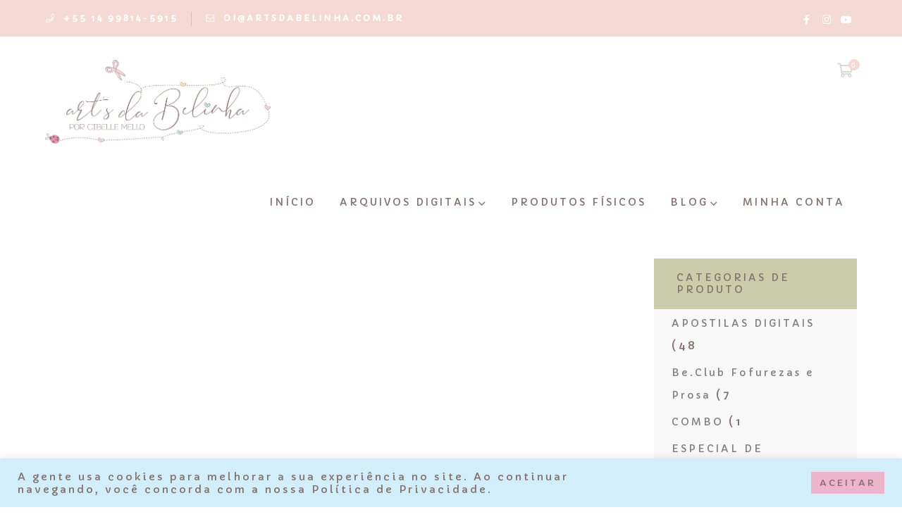

--- FILE ---
content_type: text/html; charset=UTF-8
request_url: https://artsdabelinha.com.br/tag/curso-belinha/
body_size: 17620
content:
<!DOCTYPE html>
<html lang="pt-BR" class="no-js">
<head>
	<meta charset="UTF-8">
	<meta name="viewport" content="width=device-width">
	<link rel="profile" href="https://gmpg.org/xfn/11">
	
	<title>curso belinha &#8211; Arts da Belinha</title>
<link rel='dns-prefetch' href='//maps.googleapis.com' />
<link rel='dns-prefetch' href='//fonts.googleapis.com' />
<link rel='dns-prefetch' href='//s.w.org' />
<link rel="alternate" type="application/rss+xml" title="Feed para Arts da Belinha &raquo;" href="https://artsdabelinha.com.br/feed/" />
<link rel="alternate" type="application/rss+xml" title="Feed de comentários para Arts da Belinha &raquo;" href="https://artsdabelinha.com.br/comments/feed/" />
<link rel="alternate" type="application/rss+xml" title="Feed de tag para Arts da Belinha &raquo; curso belinha" href="https://artsdabelinha.com.br/tag/curso-belinha/feed/" />
		<script type="text/javascript">
			window._wpemojiSettings = {"baseUrl":"https:\/\/s.w.org\/images\/core\/emoji\/13.0.0\/72x72\/","ext":".png","svgUrl":"https:\/\/s.w.org\/images\/core\/emoji\/13.0.0\/svg\/","svgExt":".svg","source":{"concatemoji":"https:\/\/artsdabelinha.com.br\/wp-includes\/js\/wp-emoji-release.min.js?ver=5.5.17"}};
			!function(e,a,t){var n,r,o,i=a.createElement("canvas"),p=i.getContext&&i.getContext("2d");function s(e,t){var a=String.fromCharCode;p.clearRect(0,0,i.width,i.height),p.fillText(a.apply(this,e),0,0);e=i.toDataURL();return p.clearRect(0,0,i.width,i.height),p.fillText(a.apply(this,t),0,0),e===i.toDataURL()}function c(e){var t=a.createElement("script");t.src=e,t.defer=t.type="text/javascript",a.getElementsByTagName("head")[0].appendChild(t)}for(o=Array("flag","emoji"),t.supports={everything:!0,everythingExceptFlag:!0},r=0;r<o.length;r++)t.supports[o[r]]=function(e){if(!p||!p.fillText)return!1;switch(p.textBaseline="top",p.font="600 32px Arial",e){case"flag":return s([127987,65039,8205,9895,65039],[127987,65039,8203,9895,65039])?!1:!s([55356,56826,55356,56819],[55356,56826,8203,55356,56819])&&!s([55356,57332,56128,56423,56128,56418,56128,56421,56128,56430,56128,56423,56128,56447],[55356,57332,8203,56128,56423,8203,56128,56418,8203,56128,56421,8203,56128,56430,8203,56128,56423,8203,56128,56447]);case"emoji":return!s([55357,56424,8205,55356,57212],[55357,56424,8203,55356,57212])}return!1}(o[r]),t.supports.everything=t.supports.everything&&t.supports[o[r]],"flag"!==o[r]&&(t.supports.everythingExceptFlag=t.supports.everythingExceptFlag&&t.supports[o[r]]);t.supports.everythingExceptFlag=t.supports.everythingExceptFlag&&!t.supports.flag,t.DOMReady=!1,t.readyCallback=function(){t.DOMReady=!0},t.supports.everything||(n=function(){t.readyCallback()},a.addEventListener?(a.addEventListener("DOMContentLoaded",n,!1),e.addEventListener("load",n,!1)):(e.attachEvent("onload",n),a.attachEvent("onreadystatechange",function(){"complete"===a.readyState&&t.readyCallback()})),(n=t.source||{}).concatemoji?c(n.concatemoji):n.wpemoji&&n.twemoji&&(c(n.twemoji),c(n.wpemoji)))}(window,document,window._wpemojiSettings);
		</script>
		<style type="text/css">
img.wp-smiley,
img.emoji {
	display: inline !important;
	border: none !important;
	box-shadow: none !important;
	height: 1em !important;
	width: 1em !important;
	margin: 0 .07em !important;
	vertical-align: -0.1em !important;
	background: none !important;
	padding: 0 !important;
}
</style>
	<link rel='stylesheet' id='sbi_styles-css'  href='https://artsdabelinha.com.br/wp-content/plugins/instagram-feed/css/sbi-styles.min.css?ver=6.7.1' type='text/css' media='all' />
<link rel='stylesheet' id='wp-block-library-css'  href='https://artsdabelinha.com.br/wp-includes/css/dist/block-library/style.min.css?ver=5.5.17' type='text/css' media='all' />
<link rel='stylesheet' id='wc-block-vendors-style-css'  href='https://artsdabelinha.com.br/wp-content/plugins/woocommerce/packages/woocommerce-blocks/build/vendors-style.css?ver=4.0.0' type='text/css' media='all' />
<link rel='stylesheet' id='wc-block-style-css'  href='https://artsdabelinha.com.br/wp-content/plugins/woocommerce/packages/woocommerce-blocks/build/style.css?ver=4.0.0' type='text/css' media='all' />
<link rel='stylesheet' id='learndash-blocks-css'  href='https://artsdabelinha.com.br/wp-content/plugins/sfwd-lms/includes/gutenberg/lib/../assets/css/blocks.style.css?ver=3.1.5' type='text/css' media='all' />
<link rel='stylesheet' id='contact-form-7-css'  href='https://artsdabelinha.com.br/wp-content/plugins/contact-form-7/includes/css/styles.css?ver=5.3.2' type='text/css' media='all' />
<link rel='stylesheet' id='cookie-law-info-css'  href='https://artsdabelinha.com.br/wp-content/plugins/cookie-law-info/legacy/public/css/cookie-law-info-public.css?ver=3.2.8' type='text/css' media='all' />
<link rel='stylesheet' id='cookie-law-info-gdpr-css'  href='https://artsdabelinha.com.br/wp-content/plugins/cookie-law-info/legacy/public/css/cookie-law-info-gdpr.css?ver=3.2.8' type='text/css' media='all' />
<link rel='stylesheet' id='edr-base-css'  href='https://artsdabelinha.com.br/wp-content/plugins/educator/assets/public/css/base.css?ver=2.0.3' type='text/css' media='all' />
<link rel='stylesheet' id='nd_options_style-css'  href='https://artsdabelinha.com.br/wp-content/plugins/nd-shortcodes/css/style.css?ver=5.5.17' type='text/css' media='all' />
<link rel='stylesheet' id='learndash_quiz_front_css-css'  href='//artsdabelinha.com.br/wp-content/plugins/sfwd-lms/themes/legacy/templates/learndash_quiz_front.min.css?ver=3.1.5' type='text/css' media='all' />
<link rel='stylesheet' id='jquery-dropdown-css-css'  href='//artsdabelinha.com.br/wp-content/plugins/sfwd-lms/assets/css/jquery.dropdown.min.css?ver=3.1.5' type='text/css' media='all' />
<link rel='stylesheet' id='learndash_lesson_video-css'  href='//artsdabelinha.com.br/wp-content/plugins/sfwd-lms/themes/legacy/templates/learndash_lesson_video.min.css?ver=3.1.5' type='text/css' media='all' />
<link rel='stylesheet' id='learndash-front-css'  href='//artsdabelinha.com.br/wp-content/plugins/sfwd-lms/themes/ld30/assets/css/learndash.min.css?ver=3.1.5' type='text/css' media='all' />
<style id='learndash-front-inline-css' type='text/css'>
		.learndash-wrapper .ld-item-list .ld-item-list-item.ld-is-next,
		.learndash-wrapper .wpProQuiz_content .wpProQuiz_questionListItem label:focus-within {
			border-color: #cbccaa;
		}

		/*
		.learndash-wrapper a:not(.ld-button):not(#quiz_continue_link):not(.ld-focus-menu-link):not(.btn-blue):not(#quiz_continue_link):not(.ld-js-register-account):not(#ld-focus-mode-course-heading):not(#btn-join):not(.ld-item-name):not(.ld-table-list-item-preview):not(.ld-lesson-item-preview-heading),
		 */

		.learndash-wrapper .ld-breadcrumbs a,
		.learndash-wrapper .ld-lesson-item.ld-is-current-lesson .ld-lesson-item-preview-heading,
		.learndash-wrapper .ld-lesson-item.ld-is-current-lesson .ld-lesson-title,
		.learndash-wrapper .ld-primary-color-hover:hover,
		.learndash-wrapper .ld-primary-color,
		.learndash-wrapper .ld-primary-color-hover:hover,
		.learndash-wrapper .ld-primary-color,
		.learndash-wrapper .ld-tabs .ld-tabs-navigation .ld-tab.ld-active,
		.learndash-wrapper .ld-button.ld-button-transparent,
		.learndash-wrapper .ld-button.ld-button-reverse,
		.learndash-wrapper .ld-icon-certificate,
		.learndash-wrapper .ld-login-modal .ld-login-modal-login .ld-modal-heading,
		#wpProQuiz_user_content a,
		.learndash-wrapper .ld-item-list .ld-item-list-item a.ld-item-name:hover,
		.learndash-wrapper .ld-focus-comments__heading-actions .ld-expand-button,
		.learndash-wrapper .ld-focus-comments__heading a,
		.learndash-wrapper .ld-focus-comments .comment-respond a,
		.learndash-wrapper .ld-focus-comment .ld-comment-reply a.comment-reply-link:hover,
		.learndash-wrapper .ld-expand-button.ld-button-alternate {
			color: #cbccaa !important;
		}

		.learndash-wrapper .ld-focus-comment.bypostauthor>.ld-comment-wrapper,
		.learndash-wrapper .ld-focus-comment.role-group_leader>.ld-comment-wrapper,
		.learndash-wrapper .ld-focus-comment.role-administrator>.ld-comment-wrapper {
			background-color:rgba(203, 204, 170, 0.03) !important;
		}


		.learndash-wrapper .ld-primary-background,
		.learndash-wrapper .ld-tabs .ld-tabs-navigation .ld-tab.ld-active:after {
			background: #cbccaa !important;
		}



		.learndash-wrapper .ld-course-navigation .ld-lesson-item.ld-is-current-lesson .ld-status-incomplete,
		.learndash-wrapper .ld-focus-comment.bypostauthor:not(.ptype-sfwd-assignment) >.ld-comment-wrapper>.ld-comment-avatar img,
		.learndash-wrapper .ld-focus-comment.role-group_leader>.ld-comment-wrapper>.ld-comment-avatar img,
		.learndash-wrapper .ld-focus-comment.role-administrator>.ld-comment-wrapper>.ld-comment-avatar img {
			border-color: #cbccaa !important;
		}



		.learndash-wrapper .ld-loading::before {
			border-top:3px solid #cbccaa !important;
		}

		.learndash-wrapper .ld-button:hover:not(.learndash-link-previous-incomplete):not(.ld-button-transparent),
		#learndash-tooltips .ld-tooltip:after,
		#learndash-tooltips .ld-tooltip,
		.learndash-wrapper .ld-primary-background,
		.learndash-wrapper .btn-join,
		.learndash-wrapper #btn-join,
		.learndash-wrapper .ld-button:not(.ld-js-register-account):not(.learndash-link-previous-incomplete):not(.ld-button-transparent),
		.learndash-wrapper .ld-expand-button,
		.learndash-wrapper .wpProQuiz_content .wpProQuiz_button:not(.wpProQuiz_button_reShowQuestion):not(.wpProQuiz_button_restartQuiz),
		.learndash-wrapper .wpProQuiz_content .wpProQuiz_button2,
		.learndash-wrapper .ld-focus .ld-focus-sidebar .ld-course-navigation-heading,
		.learndash-wrapper .ld-focus .ld-focus-sidebar .ld-focus-sidebar-trigger,
		.learndash-wrapper .ld-focus-comments .form-submit #submit,
		.learndash-wrapper .ld-login-modal input[type='submit'],
		.learndash-wrapper .ld-login-modal .ld-login-modal-register,
		.learndash-wrapper .wpProQuiz_content .wpProQuiz_certificate a.btn-blue,
		.learndash-wrapper .ld-focus .ld-focus-header .ld-user-menu .ld-user-menu-items a,
		#wpProQuiz_user_content table.wp-list-table thead th,
		#wpProQuiz_overlay_close,
		.learndash-wrapper .ld-expand-button.ld-button-alternate .ld-icon {
			background-color: #cbccaa !important;
		}


		.learndash-wrapper .ld-focus .ld-focus-header .ld-user-menu .ld-user-menu-items:before {
			border-bottom-color: #cbccaa !important;
		}

		.learndash-wrapper .ld-button.ld-button-transparent:hover {
			background: transparent !important;
		}

		.learndash-wrapper .ld-focus .ld-focus-header .sfwd-mark-complete .learndash_mark_complete_button,
		.learndash-wrapper .ld-focus .ld-focus-header #sfwd-mark-complete #learndash_mark_complete_button,
		.learndash-wrapper .ld-button.ld-button-transparent,
		.learndash-wrapper .ld-button.ld-button-alternate,
		.learndash-wrapper .ld-expand-button.ld-button-alternate {
			background-color:transparent !important;
		}

		.learndash-wrapper .ld-focus-header .ld-user-menu .ld-user-menu-items a,
		.learndash-wrapper .ld-button.ld-button-reverse:hover,
		.learndash-wrapper .ld-alert-success .ld-alert-icon.ld-icon-certificate,
		.learndash-wrapper .ld-alert-warning .ld-button:not(.learndash-link-previous-incomplete),
		.learndash-wrapper .ld-primary-background.ld-status {
			color:white !important;
		}

		.learndash-wrapper .ld-status.ld-status-unlocked {
			background-color: rgba(203,204,170,0.2) !important;
			color: #cbccaa !important;
		}

		.learndash-wrapper .wpProQuiz_content .wpProQuiz_addToplist {
			background-color: rgba(203,204,170,0.1) !important;
			border: 1px solid #cbccaa !important;
		}

		.learndash-wrapper .wpProQuiz_content .wpProQuiz_toplistTable th {
			background: #cbccaa !important;
		}

		.learndash-wrapper .wpProQuiz_content .wpProQuiz_toplistTrOdd {
			background-color: rgba(203,204,170,0.1) !important;
		}

		.learndash-wrapper .wpProQuiz_content .wpProQuiz_reviewDiv li.wpProQuiz_reviewQuestionTarget {
			background-color: #cbccaa !important;
		}

		
		.learndash-wrapper #quiz_continue_link,
		.learndash-wrapper .ld-secondary-background,
		.learndash-wrapper .learndash_mark_complete_button,
		.learndash-wrapper #learndash_mark_complete_button,
		.learndash-wrapper .ld-status-complete,
		.learndash-wrapper .ld-alert-success .ld-button,
		.learndash-wrapper .ld-alert-success .ld-alert-icon {
			background-color: #f4dad2 !important;
		}

		.learndash-wrapper .wpProQuiz_content a#quiz_continue_link {
			background-color: #f4dad2 !important;
		}

		.learndash-wrapper .course_progress .sending_progress_bar {
			background: #f4dad2 !important;
		}

		.learndash-wrapper .wpProQuiz_content .wpProQuiz_button_reShowQuestion:hover, .learndash-wrapper .wpProQuiz_content .wpProQuiz_button_restartQuiz:hover {
			background-color: #f4dad2 !important;
			opacity: 0.75;
		}

		.learndash-wrapper .ld-secondary-color-hover:hover,
		.learndash-wrapper .ld-secondary-color,
		.learndash-wrapper .ld-focus .ld-focus-header .sfwd-mark-complete .learndash_mark_complete_button,
		.learndash-wrapper .ld-focus .ld-focus-header #sfwd-mark-complete #learndash_mark_complete_button,
		.learndash-wrapper .ld-focus .ld-focus-header .sfwd-mark-complete:after {
			color: #f4dad2 !important;
		}

		.learndash-wrapper .ld-secondary-in-progress-icon {
			border-left-color: #f4dad2 !important;
			border-top-color: #f4dad2 !important;
		}

		.learndash-wrapper .ld-alert-success {
			border-color: #f4dad2;
			background-color: transparent !important;
		}

		.learndash-wrapper .wpProQuiz_content .wpProQuiz_reviewQuestion li.wpProQuiz_reviewQuestionSolved,
		.learndash-wrapper .wpProQuiz_content .wpProQuiz_box li.wpProQuiz_reviewQuestionSolved {
			background-color: #f4dad2 !important;
		}

		.learndash-wrapper .wpProQuiz_content  .wpProQuiz_reviewLegend span.wpProQuiz_reviewColor_Answer {
			background-color: #f4dad2 !important;
		}

		
		.learndash-wrapper .ld-alert-warning {
			background-color:transparent;
		}

		.learndash-wrapper .ld-status-waiting,
		.learndash-wrapper .ld-alert-warning .ld-alert-icon {
			background-color: #f4dad2 !important;
		}

		.learndash-wrapper .ld-tertiary-color-hover:hover,
		.learndash-wrapper .ld-tertiary-color,
		.learndash-wrapper .ld-alert-warning {
			color: #f4dad2 !important;
		}

		.learndash-wrapper .ld-tertiary-background {
			background-color: #f4dad2 !important;
		}

		.learndash-wrapper .ld-alert-warning {
			border-color: #f4dad2 !important;
		}

		.learndash-wrapper .ld-tertiary-background,
		.learndash-wrapper .ld-alert-warning .ld-alert-icon {
			color:white !important;
		}

		.learndash-wrapper .wpProQuiz_content .wpProQuiz_reviewQuestion li.wpProQuiz_reviewQuestionReview,
		.learndash-wrapper .wpProQuiz_content .wpProQuiz_box li.wpProQuiz_reviewQuestionReview {
			background-color: #f4dad2 !important;
		}

		.learndash-wrapper .wpProQuiz_content  .wpProQuiz_reviewLegend span.wpProQuiz_reviewColor_Review {
			background-color: #f4dad2 !important;
		}

		
</style>
<link rel='stylesheet' id='owl.carousel-css'  href='https://artsdabelinha.com.br/wp-content/plugins/tc-testimonial/vendors/owl-carousel/assets/owl.carousel.css?ver=5.5.17' type='text/css' media='all' />
<link rel='stylesheet' id='tc-custom-style-css'  href='https://artsdabelinha.com.br/wp-content/plugins/tc-testimonial/assets/css/tc-testimonial.css?ver=5.5.17' type='text/css' media='all' />
<link rel='stylesheet' id='font-awesome-css'  href='https://artsdabelinha.com.br/wp-content/plugins/elementor/assets/lib/font-awesome/css/font-awesome.min.css?ver=4.7.0' type='text/css' media='all' />
<style id='woocommerce-inline-inline-css' type='text/css'>
.woocommerce form .form-row .required { visibility: visible; }
</style>
<link rel='stylesheet' id='edukul-google-font-capriola-css'  href='//fonts.googleapis.com/css?family=Capriola%3A100%2C200%2C300%2C400%2C500%2C600%2C700%2C800%2C900100italic%2C200italic%2C300italic%2C400italic%2C500italic%2C600italic%2C700italic%2C800italic%2C900italic&#038;subset=latin&#038;ver=5.5.17' type='text/css' media='all' />
<link rel='stylesheet' id='animate-css'  href='https://artsdabelinha.com.br/wp-content/themes/edukul/assets/css/animate.css?ver=3.5.2' type='text/css' media='all' />
<link rel='stylesheet' id='animsition-css'  href='https://artsdabelinha.com.br/wp-content/themes/edukul/assets/css/animsition.css?ver=4.0.1' type='text/css' media='all' />
<link rel='stylesheet' id='slick-css'  href='https://artsdabelinha.com.br/wp-content/themes/edukul/assets/css/slick.css?ver=1.6.0' type='text/css' media='all' />
<link rel='stylesheet' id='fontawesome-css'  href='https://artsdabelinha.com.br/wp-content/themes/edukul/assets/css/fontawesome.css?ver=4.7' type='text/css' media='all' />
<link rel='stylesheet' id='coreicon-css'  href='https://artsdabelinha.com.br/wp-content/themes/edukul/assets/css/core-icon.css?ver=1.0' type='text/css' media='all' />
<link rel='stylesheet' id='edukul-theme-style-css'  href='https://artsdabelinha.com.br/wp-content/themes/edukul/style.css?ver=1.0.0' type='text/css' media='all' />
<style id='edukul-theme-style-inline-css' type='text/css'>
/*ACCENT COLOR*/.text-accent-color,.sticky-post,#top-bar .top-bar-content .content:before,.top-bar-style-1 #top-bar .top-bar-socials .icons a:hover,#site-logo .site-logo-text:hover,#main-nav .sub-menu li a:hover,.search-style-fullscreen .search-submit:hover:after,.header-style-1 #main-nav > ul > li > a:hover,.header-style-1 #main-nav > ul > li.current-menu-item > a,.header-style-1 #main-nav > ul > li.current-menu-parent > a,.header-style-1 #main-nav > ul > li.current-menu-parent > a > span:after,.header-style-1 #site-header .nav-top-cart-wrapper .nav-cart-trigger:hover,.header-style-1 #site-header .header-search-trigger:hover,.header-style-2 #site-header .nav-top-cart-wrapper .nav-cart-trigger:hover,.header-style-2 #site-header .header-search-trigger:hover,.header-style-3 #site-header .nav-top-cart-wrapper .nav-cart-trigger:hover,.header-style-3 #site-header .header-search-trigger:hover,.header-style-4 #site-header .nav-top-cart-wrapper .nav-cart-trigger:hover,.header-style-4 #site-header .header-search-trigger:hover,#featured-title #breadcrumbs a:hover,.hentry .post-categories,.hentry .page-links span,.hentry .page-links a span,.hentry .post-title a:hover,.hentry .post-meta a:hover,.hentry .post-meta .item .inner:before,.hentry .post-tags a:hover,.hentry .post-author .author-socials .socials a ,#sidebar .widget.widget_recent_posts h3 a:hover,#footer-widgets .widget.widget_recent_posts h3 a:hover,.related-news .related-post .slick-next:hover:before,.related-news .related-post .slick-prev:hover:before,.widget.widget_archive ul li a:hover,.widget.widget_categories ul li a:hover,.widget.widget_meta ul li a:hover,.widget.widget_nav_menu ul li a:hover,.widget.widget_pages ul li a:hover,.widget.widget_recent_entries ul li a:hover,.widget.widget_recent_comments ul li a:hover,.widget.widget_rss ul li a:hover,#footer-widgets .widget.widget_archive ul li a:hover,#footer-widgets .widget.widget_categories ul li a:hover,#footer-widgets .widget.widget_meta ul li a:hover,#footer-widgets .widget.widget_nav_menu ul li a:hover,#footer-widgets .widget.widget_pages ul li a:hover,#footer-widgets .widget.widget_recent_entries ul li a:hover,#footer-widgets .widget.widget_recent_comments ul li a:hover,#footer-widgets .widget.widget_rss ul li a:hover,#sidebar .widget.widget_calendar caption,#footer-widgets .widget.widget_calendar caption,.widget.widget_nav_menu .menu > li.current-menu-item > a,.widget.widget_nav_menu .menu > li.current-menu-item,#sidebar .widget.widget_calendar tbody #today,#sidebar .widget.widget_calendar tbody #today a,#sidebar .widget_information ul li.accent-icon i,#footer-widgets .widget_information ul li.accent-icon i,#sidebar .widget.widget_twitter .authorstamp:before,#footer-widgets .widget.widget_twitter .authorstamp:before,.widget.widget_search .search-form .search-submit:before,#sidebar .widget.widget_socials .socials a:hover,#footer-widgets .widget.widget_socials .socials a:hover,#sidebar .widget.widget_recent_posts h3 a:hover,#footer-widgets .widget.widget_recent_posts h3 a:hover,.no-results-content .search-form .search-submit:before,.edukul-accordions .accordion-item .accordion-heading:hover,.edukul-accordions .accordion-item.style-1.active .accordion-heading > .inner:before,.edukul-accordions .accordion-item.style-2 .accordion-heading > .inner:before,.edukul-links.link-style-1.accent,.edukul-links.link-style-2.accent,.edukul-links.link-style-2.accent > span:before,.edukul-links.link-style-3.accent,.edukul-links.link-style-4.accent,.edukul-links.link-style-4.accent > .text:after,.edukul-links.link-style-5.accent,.edukul-button.outline.outline-accent,.edukul-button.outline.outline-accent .icon,.edukul-counter .icon.accent,.edukul-counter .prefix.accent,.edukul-counter .suffix.accent,.edukul-counter .number.accent,.edukul-divider.has-icon .icon-wrap > span.accent,.edukul-single-heading .heading.accent,.edukul-headings .heading.accent,.edukul-icon.accent > .icon,.edukul-image-box.style-1 .item .title a:hover,.edukul-news .news-item .text-wrap .title a:hover,.edukul-news .post-meta .item:before,#gallery-filter .cbp-filter-item:hover,#gallery-filter .cbp-filter-item.cbp-filter-item-active,.edukul-progress .perc.accent,.member-item .socials li a:hover,.member-item .name a:hover,.edukul-testimonials .position,.edukul-testimonials-group .item .stars,.edukul-list .icon.accent,.edukul-price-table .price-name .heading.accent,.edukul-price-table .price-name .sub-heading.accent,.edukul-price-table .price-figure .currency.accent,.edukul-price-table .price-figure .figure.accent,.edr-course .edr-course__title a:hover,.edr-course .edr_course__meta .category > a,.edr-course .edr_course__info > span:before,.single-course .edr-category .cat a:hover,#course-program .edr-lessons li a:hover,#course-program .edr-lessons li a:active,.course-lesson-sidebar .forward a:hover,.course-lesson-sidebar .edr-lessons li a:hover,.post-navigation .nav-links a .navi:hover,.event-box .meta > span:before,.edukul-events-grid .event-box.style-1 .arrow:after,.edukul-events-grid .event-box.style-4 .title a:hover,.cf7-style-2 .name-wrap:before,.cf7-style-2 .email-wrap:before,.cf7-style-2 .message-wrap:before,.owl-theme .owl-nav [class*="owl-"]:after,.rating-print-wrapper .review-stars + .review-stars,.woocommerce-page .woocommerce-MyAccount-content .woocommerce-info .button,.products li .product-info .button,.products li .product-info .added_to_cart,.products li .product-cat:hover,.products li h2:hover,.woo-single-post-class .woocommerce-grouped-product-list-item__label a:hover,.woo-single-post-class .summary .product_meta > span a,.woocommerce .shop_table.cart .product-name a:hover,.woocommerce-page .shop_table.cart .product-name a:hover,.woocommerce-MyAccount-navigation ul li li a:hover,.product_list_widget .product-title:hover,.widget_recent_reviews .product_list_widget a:hover,.widget_product_categories ul li a:hover,.widget.widget_product_search .woocommerce-product-search .search-submit:hover:before,.widget_shopping_cart_content ul li a:hover,a{color:#f4dad2;}blockquote:before,button, input[type="button"], input[type="reset"], input[type="submit"],bg-accent,.tparrows.custom:hover,.nav-top-cart-wrapper .shopping-cart-items-count,.slick-dots li:after,.post-media .slick-dots li.slick-active:after,.hentry .post-link a,.hentry .post-tags a:after,.widget_mc4wp_form_widget .mc4wp-form .submit-wrap button,#sidebar .widget.widget_recent_posts .recent-news .thumb.icon,#footer-widgets .widget.widget_recent_posts .recent-news .thumb.icon,#sidebar .widget.widget_tag_cloud .tagcloud a:hover,#footer-widgets .widget.widget_tag_cloud .tagcloud a:hover,.widget_product_tag_cloud .tagcloud a:hover,#scroll-top:hover:before,.edukul-accordions .accordion-item.style-2.active .accordion-heading,.edukul-links.link-style-3.accent .line,.edukul-links.link-style-4 .line,.edukul-links.link-style-4.accent .line,.edukul-links.link-style-1.accent > span:after,.edukul-button.accent,.edukul-button.outline.outline-accent:hover,.edukul-content-box > .inner.accent,.edukul-content-box > .inner.dark-accent,.edukul-content-box > .inner.light-accent,.edukul-tabs.style-2 .tab-title .item-title.active,.edukul-tabs.style-3 .tab-title .item-title.active,.edukul-single-heading .line.accent,.edukul-headings .sep.accent,.edukul-headings .heading > span,.edukul-icon.accent-bg > .icon,.edukul-images-carousel.has-borders:after,.edukul-images-carousel.has-borders:before,.edukul-images-carousel.has-arrows.arrow-bottom .owl-nav,#gallery-filter .cbp-filter-item > span:after,.gallery-box .text-wrap .icon a:hover,.edukul-progress .progress-animate.accent,.edukul-video-icon.accent a,.edukul-membership.button-accent .edukul-button,.edr-course .edr-course__category a:hover,#review_form .comment-form input#submit,.cf7-style-1 .name-wrap:before,.cf7-style-1 .email-wrap:before,.cf7-style-1 .courses-wrap:before,.owl-theme .owl-dots .owl-dot span,.woocommerce-page .woo-single-post-class .summary .stock.in-stock,.woocommerce-page .wc-proceed-to-checkout .button,.woocommerce-page .return-to-shop a,.woocommerce-page #payment #place_order,.widget_price_filter .price_slider_amount .button:hover{background-color:#f4dad2;}textarea:focus,input[type="text"]:focus,input[type="password"]:focus,input[type="datetime"]:focus,input[type="datetime-local"]:focus,input[type="date"]:focus,input[type="month"]:focus,input[type="time"]:focus,input[type="week"]:focus,input[type="number"]:focus,input[type="email"]:focus,input[type="url"]:focus,input[type="search"]:focus,input[type="tel"]:focus,input[type="color"]:focus{border-color:#f4dad2;}.underline-solid:after, .underline-dotted:after, .underline-dashed:after{border-bottom-color:#f4dad2;}#footer-widgets .widget.widget_search .search-form .search-field[type="search"]:focus{border-color:#f4dad2;}#footer-widgets .widget_mc4wp_form_widget .mc4wp-form .email-wrap input:focus{border-color:#f4dad2;}#sidebar .widget.widget_tag_cloud .tagcloud a:hover{border-color:#f4dad2;}#footer-widgets .widget.widget_tag_cloud .tagcloud a:hover{border-color:#f4dad2;}.widget_product_tag_cloud .tagcloud a:hover{border-color:#f4dad2;}.edukul-links.link-style-5.accent{border-bottom-color:#f4dad2;}.edukul-button.outline.outline-accent{border-color:#f4dad2;}.edukul-button.outline.outline-accent:hover{border-color:#f4dad2;}.divider-icon-before.accent{border-color:#f4dad2;}.divider-icon-after.accent{border-color:#f4dad2;}.edukul-divider.has-icon .divider-double.accent{border-color:#f4dad2;}.edukul-tabs.style-2 .tab-title .item-title.active > span{border-top-color:#f4dad2;}.edukul-video-icon.white a:after{border-left-color:#f4dad2;}.edukul-video-icon.accent .circle{border-color:#f4dad2;}.edukul-events-grid .event-box.style-1 .arrow{border-color:#f4dad2;}.cf7-style-1 .right-wrap img{border-color:#f4dad2;}.owl-theme .owl-nav [class*="owl-"]{border-color:#f4dad2;}.widget_price_filter .ui-slider .ui-slider-handle{border-color:#f4dad2;}.edukul-progress .progress-animate.accent.gradient{background: rgba(244,218,210,1);background: -moz-linear-gradient(left, rgba(244,218,210,1) 0%, rgba(244,218,210,0.3) 100%);background: -webkit-linear-gradient( left, rgba(244,218,210,1) 0%, rgba(244,218,210,0.3) 100% );background: linear-gradient(to right, rgba(244,218,210,1) 0%, rgba(244,218,210,0.3) 100%) !important;}/*TYPOGRAPHY*/body{font-family:"Capriola";font-weight:400;font-style:normal;font-size:16px;color:#84716b;letter-spacing:3px;}h1,h2,h3,h4,h5,h6{font-family:"Capriola";font-weight:600;color:#f4dad2;letter-spacing:3px;}#top-bar{font-family:"Capriola";font-weight:600;font-size:12px;text-transform:uppercase;}#main-nav > ul > li > a{font-family:"Capriola";font-weight:400;font-size:14px;letter-spacing:3px;}#main-nav .sub-menu li a{font-family:"Capriola";font-weight:400;font-size:14px;}#main-nav-mobi ul > li > a{font-family:"Capriola";font-weight:400;font-size:12px;}.hentry .post-title{font-family:"Capriola";font-weight:600;font-size:14px;text-transform:uppercase;}.is-single-post .hentry .post-title{font-family:"Capriola";font-weight:400;font-size:14px;letter-spacing:3px;}.edukul-button, button, input[type="button"], input[type="reset"], input[type="submit"], .products li .product-info .button, .products li .product-info .added_to_cart, .woocommerce-page .wc-proceed-to-checkout .button, .woocommerce-page #payment #place_order{font-family:"Capriola";font-weight:400;font-size:12px;text-transform:uppercase;}.edukul-pagination, .woocommerce-pagination{font-family:"Capriola";font-weight:400;font-size:14px;text-transform:uppercase;}#sidebar .widget .widget-title{font-family:"Capriola";font-weight:400;font-size:14px;color:#84716b;text-transform:uppercase;}#footer-widgets .widget .widget-title{font-family:"Capriola";font-weight:600;font-size:14px;letter-spacing:3px;text-transform:uppercase;}h1{font-family:"Capriola";font-weight:400;font-size:12px;color:#84716b;text-transform:uppercase;}h2{font-family:"Capriola";font-weight:600;font-size:14px;color:#81766f;text-transform:uppercase;}h3{font-family:"Capriola";font-weight:400;font-size:14px;color:#84716b;text-transform:uppercase;}h4{font-family:"Capriola";font-weight:400;font-size:14px;color:#84716b;text-transform:uppercase;}#copyright{font-family:"Capriola";font-weight:600;font-size:12px;}.products li h2{font-family:"Capriola";font-weight:400;font-size:14px;letter-spacing:3px;text-transform:uppercase;}.products li .price{font-family:"Capriola";font-weight:400;font-size:14px;text-transform:uppercase;}.woo-single-post-class .summary h1{font-family:"Capriola";font-weight:400;font-size:16px;text-transform:uppercase;}.woo-single-post-class .summary .price{font-family:"Capriola";font-weight:400;font-size:16px;text-transform:uppercase;}/*CUSTOMIZER STYLING*/@media only screen and (max-width: 991px){#site-logo{ max-width:150px; }}textarea,input[type="text"],input[type="password"],input[type="datetime"],input[type="datetime-local"],input[type="date"],input[type="month"],input[type="time"],input[type="week"],input[type="number"],input[type="email"],input[type="url"],input[type="search"],input[type="tel"],input[type="color"]{color:#000000;}#site-logo{}#main-nav-mobi ul > li > a{line-height:40px;}#main-nav-mobi .menu-item-has-children .arrow{line-height:40px;}.top-bar-style-1 #top-bar:after{opacity:1;}.top-bar-style-2 #top-bar:after{background-color:#f4dad2;opacity:1;}.top-bar-style-2 #top-bar{color:#ffffff;border-color:#ffffff;}.top-bar-style-2 #top-bar a{color:#81766f;}.top-bar-style-2 #top-bar .top-bar-socials .icons a{color:#ffffff;}.header-style-1 #site-header:after{background-color:#ffffff;opacity:1;}.header-style-2 #site-header{background-color:#ffffff;}.header-style-2 #site-header:after{opacity:0.0001;}.header-style-3 #site-header:after{opacity:1;}.header-style-4 #site-header:after{opacity:0.0001;}.header-style-1 #main-nav > ul > li > a{color:#84706b;}.header-style-1 #main-nav > ul > li > a:hover{color:#f4dad2;}.header-style-2 #main-nav > ul > li > a{color:#84716b;}.header-style-2 #main-nav > ul > li > a:hover{color:#eeb4cb;}.header-style-4 #main-nav > ul > li > a{color:#000000;}.header-style-4 #main-nav > ul > li > a:hover{color:#c4e6ee;}#featured-title{background-color:#eeee22;}#featured-title .main-title{color:#84716b;}#featured-title #breadcrumbs{color:#84716b;}#main-content{padding-top:30px;}#site-content{width:70%;}#sidebar{width:25%;}.post-content-wrap{background-color:#ffffff;}.hentry .post-title a{color:#84716b;}.hentry .post-title a:hover{color:#cbccaa;}.hentry .post-meta .item{color:#81766f;}.hentry .post-meta .item a{color:#cbccaa;}.hentry .post-meta .item a:hover{color:#f4dad2;}.hentry .post-excerpt{color:#81766f;}.hentry .post-content-single-wrap .post-title{color:#c4e6ee;}.hentry .post-author .name{color:#cbccaa;}.hentry .post-author .author-desc > p{color:#84716b;}.comments-area .comments-title{color:#cbccaa;}.comments-area .comment-reply-title{color:#cbccaa;}.comment-author, .comment-author a{color:#84716b;}.comment-time{color:#cbccaa;}.comment-text{color:#84716b;}.name-wrap input, .email-wrap input, .message-wrap textarea{border-color:#dddddd;}#sidebar .widget .widget-title{color:#81766f;}#sidebar .widget.widget_search .search-form .search-submit:before{color:#81766f;}#sidebar .widget.widget_search .search-form .search-field{border-color:#81766f;}#sidebar .widget.widget_categories ul li a{color:#cbccaa;}#sidebar .widget.widget_meta ul li a{color:#cbccaa;}#sidebar .widget.widget_pages ul li a{color:#cbccaa;}#sidebar .widget.widget_archive ul li a{color:#cbccaa;}#sidebar .widget.widget_tag_cloud .tagcloud a{color:#cbccaa;}#footer-widgets .widget{color:#81766f;}#footer{background-color:#f4dad2;padding-top:60px;padding-bottom:60px;}#footer-widgets .widget .widget-title{margin:center;color:#81766f;}#footer-widgets .widget.widget_search .search-form .search-submit:before{color:#81766f;}#footer-widgets .widget.widget_search .search-form .search-field{border-color:#ffffff;}#footer-widgets .widget.widget_categories ul li a{color:#cbccaa;}#footer-widgets .widget.widget_meta ul li a{color:#cbccaa;}#footer-widgets .widget.widget_pages ul li a{color:#cbccaa;}#footer-widgets .widget.widget_archive ul li a{color:#cbccaa;}#footer-widgets .widget.widget_tag_cloud .tagcloud a{color:#565656;}#footer-widgets .widget.widget_tag_cloud .tagcloud a:after{background-color:#727272;}#footer-widgets .widget.widget_links ul li a{color:#cbccaa;}#bottom{background:#ffffff;color:#81766f;}#bottom .bottom-bar-inner-wrap:before{background-color:#ffffff;}
</style>
<link rel='stylesheet' id='elementor-icons-ekiticons-css'  href='https://artsdabelinha.com.br/wp-content/plugins/elementskit-lite/modules/controls/assets/css/ekiticons.css?ver=5.9.0' type='text/css' media='all' />
<link rel='stylesheet' id='ekit-widget-styles-css'  href='https://artsdabelinha.com.br/wp-content/plugins/elementskit-lite/widgets/init/assets/css/widget-styles.css?ver=2.1.6' type='text/css' media='all' />
<link rel='stylesheet' id='ekit-responsive-css'  href='https://artsdabelinha.com.br/wp-content/plugins/elementskit-lite/widgets/init/assets/css/responsive.css?ver=2.1.6' type='text/css' media='all' />
<link rel='stylesheet' id='edukul-owlcarousel-css'  href='https://artsdabelinha.com.br/wp-content/plugins/wprt-addons/assets/owl.carousel.css?ver=2.2.1' type='text/css' media='all' />
<link rel='stylesheet' id='edukul-cubeportfolio-css'  href='https://artsdabelinha.com.br/wp-content/plugins/wprt-addons/assets/cubeportfolio.min.css?ver=3.4.0' type='text/css' media='all' />
<link rel='stylesheet' id='edukul-magnificpopup-css'  href='https://artsdabelinha.com.br/wp-content/plugins/wprt-addons/assets/magnific.popup.css?ver=1.0.0' type='text/css' media='all' />
<link rel='stylesheet' id='edukul-vegas-css'  href='https://artsdabelinha.com.br/wp-content/plugins/wprt-addons/assets/vegas.css?ver=2.3.1' type='text/css' media='all' />
<link rel='stylesheet' id='edukul-ytplayer-css'  href='https://artsdabelinha.com.br/wp-content/plugins/wprt-addons/assets/ytplayer.css?ver=3.0.2' type='text/css' media='all' />
<script type='text/javascript' src='https://artsdabelinha.com.br/wp-content/plugins/sfwd-lms/includes/gutenberg/lib/../assets/js/frontend.blocks.js?ver=3.1.5' id='ldlms-blocks-frontend-js'></script>
<script type='text/javascript' src='https://artsdabelinha.com.br/wp-includes/js/jquery/jquery.js?ver=1.12.4-wp' id='jquery-core-js'></script>
<script type='text/javascript' id='cookie-law-info-js-extra'>
/* <![CDATA[ */
var Cli_Data = {"nn_cookie_ids":[],"cookielist":[],"non_necessary_cookies":[],"ccpaEnabled":"","ccpaRegionBased":"","ccpaBarEnabled":"","strictlyEnabled":["necessary","obligatoire"],"ccpaType":"gdpr","js_blocking":"","custom_integration":"","triggerDomRefresh":"","secure_cookies":""};
var cli_cookiebar_settings = {"animate_speed_hide":"500","animate_speed_show":"500","background":"#d2eefb","border":"#b1a6a6c2","border_on":"","button_1_button_colour":"#eeb4cb","button_1_button_hover":"#be90a2","button_1_link_colour":"#84716b","button_1_as_button":"1","button_1_new_win":"","button_2_button_colour":"#333","button_2_button_hover":"#292929","button_2_link_colour":"#84716b","button_2_as_button":"","button_2_hidebar":"","button_3_button_colour":"#eeb4cb","button_3_button_hover":"#be90a2","button_3_link_colour":"#84716b","button_3_as_button":"1","button_3_new_win":"","button_4_button_colour":"#000","button_4_button_hover":"#000000","button_4_link_colour":"#84716b","button_4_as_button":"","button_7_button_colour":"#61a229","button_7_button_hover":"#4e8221","button_7_link_colour":"#fff","button_7_as_button":"1","button_7_new_win":"","font_family":"inherit","header_fix":"","notify_animate_hide":"1","notify_animate_show":"","notify_div_id":"#cookie-law-info-bar","notify_position_horizontal":"right","notify_position_vertical":"bottom","scroll_close":"","scroll_close_reload":"","accept_close_reload":"","reject_close_reload":"","showagain_tab":"","showagain_background":"#fff","showagain_border":"#000","showagain_div_id":"#cookie-law-info-again","showagain_x_position":"100px","text":"#84716b","show_once_yn":"","show_once":"10000","logging_on":"","as_popup":"","popup_overlay":"1","bar_heading_text":"","cookie_bar_as":"banner","popup_showagain_position":"bottom-right","widget_position":"left"};
var log_object = {"ajax_url":"https:\/\/artsdabelinha.com.br\/wp-admin\/admin-ajax.php"};
/* ]]> */
</script>
<script type='text/javascript' src='https://artsdabelinha.com.br/wp-content/plugins/cookie-law-info/legacy/public/js/cookie-law-info-public.js?ver=3.2.8' id='cookie-law-info-js'></script>
<script type='text/javascript' src='https://maps.googleapis.com/maps/api/js?ver=v3' id='google-maps-api-js'></script>
<link rel="https://api.w.org/" href="https://artsdabelinha.com.br/wp-json/" /><link rel="alternate" type="application/json" href="https://artsdabelinha.com.br/wp-json/wp/v2/tags/215" /><link rel="EditURI" type="application/rsd+xml" title="RSD" href="https://artsdabelinha.com.br/xmlrpc.php?rsd" />
<link rel="wlwmanifest" type="application/wlwmanifest+xml" href="https://artsdabelinha.com.br/wp-includes/wlwmanifest.xml" /> 
<meta name="generator" content="WordPress 5.5.17" />
<meta name="generator" content="WooCommerce 5.0.0" />
<link rel="shortcut icon" href="https://artsdabelinha.com.br/wp-content/uploads/2019/12/faviconn-1.png" type="image/x-icon">	<noscript><style>.woocommerce-product-gallery{ opacity: 1 !important; }</style></noscript>
			<style type="text/css" id="wp-custom-css">
			/* Span Tag */
.products .price .woocommerce-Price-amount{
	color:#84716b;
}

.footer-grid .col .widget .menu-conheca-container #menu-conheca .menu-item a{
	color:#84716b !important;
}

.footer-grid .col .widget .menu-institucional-container #menu-institucional .menu-item a{
	color:#84716b !important;
}

/* Copyright */
#copyright{
	color:#84716b;
}

/* Core icon facebook */
.socials a .core-icon-facebook{
	color:#ffffff;
}

/* Core icon instagram */
.socials a .core-icon-instagram{
	color:#ffffff;
}

/* Core icon youtube */
.socials a .core-icon-youtube{
	color:#ffffff;
}

#wrapper #page #bottom .edukul-container .bottom-bar-inner-wrap .bottom-bar-copyright #copyright a{
	color:#CBCCAA !important;
}

#page #main-content #content-wrap #site-content #inner-content .content-woocommerce .product .entry-summary .cart .single_add_to_cart_button{
	background-color:#CBCCAA !important;
}

#content-wrap #site-content #inner-content .content-woocommerce .product .entry-summary .cart .quantity input[type=number]{
	border-color:#CBCCAA !important;
}

/* Link */
#tab-title-description a{
	color:#CBCCAA !important;
}

#inner-content .hentry .woocommerce form .cart tbody tr td div .button{
	background-color:#84716b !important;
}

#site-content #inner-content .hentry .woocommerce form .cart tbody tr td .button{
	background-color:#84716b !important;
}

/* Button */
.cart tr .button{
	
}

#menu-principal .menu-item:nth-child(2) a{
	color:#84716b !important;
	font-weight:400;
	
}

#username{
	color:#000000;
}

.socials .icon a{
	background-color:#ffffff !important;
}

.socials a .core-icon-facebook{
	color:#CBCCAA !important;
}

.socials a .core-icon-instagram{
	color:#CBCCAA !important;
}

.socials a .core-icon-youtube{
	color:#CBCCAA !important;
}


.woocommerce-MyAccount-navigation ul .woocommerce-MyAccount-navigation-link:nth-child(2){
	background-color:#CBCCAA !important;
}

.ld-item-list-actions .ld-expand-button{
	background-color:#CBCCAA !important;
}

.ld-item-details .ld-compact{
	background-color:#CBCCAA !important;
}

.woocommerce-MyAccount-navigation ul li{
	background-color:#CBCCAA !important;
}

.lost_password a{
	color:#CBCCAA !important;
}

.login-form-wrap .wrapper-account{
	min-height:345px;
}

.ld_course_grid_price {background-color: #CBCCAA !important;}

.ld-course-list-items .ld_course_grid .btn-primary {background-color: #CBCCAA !important;}

.ld-course-list-items .ld_course_grid .btn-primary {border-color: #CBCCAA !important;}

.learndash-wrapper .btn-join {background-color: #CBCCAA !important;}

.learndash-wrapper .ld-course-status.ld-course-status-not-enrolled .ld-course-status-price {color: #84716b !important;}

.learndash-wrapper .ld-expand-button.ld-button-alternate .ld-text {background-color: #CBCCAA !important; }

.ld-icon-arrow-down {background-color: #CBCCAA !important}

.learndash-not-available {background-color: #CBCCAA !important}

.ld-text {color: #fff !important}

.hentry .post-author {background-color: #fff !important}

.author-desc {color: #CBCCAA !important}

.woocommerce-page .content-woocommerce .woocommerce-ordering {color: #84716b}

.learndash-wrapper .ld-expand-button {background-color: #CBCCAA !important }


.ld-table-list-header {background-color: #CBCCAA !important}

.ld-status.ld-status-progress .ld-primary-background {background-color: #CBCCAA !important}

#footer-widgets .widget.widget_nav_menu ul li {border-color: #fff}

.learndash-wrapper .ld-breadcrumbs .ld-status.ld-status-progress {background-color: #CBCCAA !important}

.learndash-wrapper .ld-table-list .ld-table-list-header {background-color: #CBCCAA !important}

.learndash-wrapper .ld-button {background: #CBCCAA !important}


.vc_btn3.vc_btn3-color-info.vc_btn3-style-modern {border-color: #84716b}

.vc_btn3.vc_btn3-color-info.vc_btn3-style-modern {background-color: #84716b}


/* 22042020 */

@media (max-width:640px){

	.woocommerce-MyAccount-content p{
		left:68px;
		position:relative;
	}
	
	.woocommerce-MyAccount-navigation ul li{
		width:162px;
	}
	
}

@media (max-width:600px){

	.woocommerce-MyAccount-navigation ul li{
		width:151px;
	}
	
	.woocommerce-MyAccount-content p{
		position:relative;
		left:80px;
	}
	
}

@media (max-width:599px){

	.woocommerce-MyAccount-navigation ul li{
		width:136px;
	}
	
	.woocommerce-MyAccount-content p{
		position:relative;
		left:49px;
	}
	
}

@media (max-width:480px){

	.woocommerce-MyAccount-navigation ul li{
		width:141px;
		text-align:center;
	}
	
	.woocommerce-MyAccount-content p{
		position:relative;
		left:73px;
		text-align:justify;
	}
	
}


@media (max-width:640px){

	.woocommerce-MyAccount-content p{
		left:68px;
		position:relative;
	}
	
	.woocommerce-MyAccount-navigation ul li{
		width:162px;
	}
	
}

@media (max-width:600px){

	.woocommerce-MyAccount-navigation ul li{
		width:151px;
	}
	
	.woocommerce-MyAccount-content p{
		position:relative;
		left:80px;
	}
	
}

@media (max-width:599px){

	.woocommerce-MyAccount-navigation ul li{
		width:136px;
	}
	
	.woocommerce-MyAccount-content p{
		position:relative;
		left:49px;
	}
	
	.login-form-wrap .wrapper-account{
		box-sizing:content-box;
		width:194px;
	}
	
	.register-form-wrap .wrapper-account{
		box-sizing:content-box;
		position:relative;
		left:110px;
		width:194px;
	}
	
}

@media (max-width:480px){

	.woocommerce-MyAccount-navigation ul li{
		width:141px;
		text-align:center;
	}
	
	.woocommerce-MyAccount-content p{
		position:relative;
		text-align:justify;
		left:73px;
	}
	
	.login-form-wrap .wrapper-account{
		width:100%;
		box-sizing:content-box;
		height:416px;
	}
	
	#customer_login .register-form-wrap{
		box-sizing:content-box;
	}
	
	.register-form-wrap .wrapper-account{
		position:relative;
		top:26px;
		left:-14px;
		
	}
	
	.elementor-text-editor .woocommerce #customer_login .register-form-wrap .wrapper-account{
		width:239px !important;
	}
	
	#customer_login .login-form-wrap{
		width:76%;
		position:relative;
	  left:-14px;
	}
	
}
.woocommerce-page .shop_table.cart .product-quantity {width: 170px}

.woo-single-post-class .summary {color:#84716b}

/* sidebar blog */

#sidebar .widget.widget_search{background-color:#CBCCAA !important}

.widget.widget_search .search-form .search-field{border-bottom:#CBCCAA !important}

#sidebar .widget .widget-title{background-color:#CBCCAA !important}

.widget.widget_recent_entries ul li a {color:#84716b}

#sidebar .widget.widget_tag_cloud .tagcloud a{background-color:transparent}

#sidebar .widget.widget_tag_cloud .tagcloud a{color:#CBCCAA !important}

#sidebar .widget.widget_recent_posts h3 a{color:#84716b}

#scroll-top::before{background-color:#84716b}

/* paginação blog */

.edukul-pagination ul li .page-numbers.current{background-color:#CBCCAA !important}

.edukul-pagination ul li .page-numbers.current{border-color:#eeb4cb}

.edukul-pagination ul li .page-numbers{color:#84716b}

.search-result .custom-post-date{color:#CBCCAA !important}

#main-nav .sub-menu li a{color:#84716b}


/* paginação loja */

.woocommerce-pagination .page-numbers li .page-numbers.current{background-color:#CBCCAA !important}

.woocommerce-pagination .page-numbers li .page-numbers.current{border-color:#CBCCAA !important}

.woocommerce-pagination .page-numbers li .page-numbers{color:#84716b}

.woocommerce-page .content-woocommerce .woocommerce-result-count{color:#84716b}

.woocommerce-page .content-woocommerce .woocommerce-ordering select{color:#84716b}

.woocommerce-page .content-woocommerce .woocommerce-ordering::after{color:#CBCCAA !important}

/* woocommerce single product */

.woo-single-post-class .summary h1{color:#84716b}

.woo-single-post-class .summary .price{color:#84716b}

.woo-single-post-class .summary .cart .quantity input{border:#CBCCAA !important}

.woo-single-post-class .summary .cart .quantity input{color:#84716b}

.woo-single-post-class .woocommerce-tabs ul li > a{font-family:Lato, sans-serif}

.woo-single-post-class .woocommerce-tabs ul li > a{color:#84716b}


/* woocommerce minha conta */

.woocommerce-MyAccount-navigation ul li.is-active a{color:#fff}

.learndash-wrapper .ld-item-list .ld-item-list-item .ld-item-details .ld-certificate-link{color:#84716b}

.learndash-wrapper .ld-item-list .ld-section-heading .ld-search-prompt{color:#84716b}

.learndash-wrapper .ld-item-list .ld-item-list-item .ld-item-name{color:#84716b}

.learndash-wrapper .ld-alert-certificate.ld-alert-success{color:#84716b}

.learndash-wrapper .ld-item-list .ld-item-list-item .ld-item-title .ld-item-components{color:#84716b}

.woocommerce-page .woocommerce-MyAccount-content legend {color:#CBCCAA !important}

/* woocommerce car icon */

.header-style-1 #site-header .nav-top-cart-wrapper .nav-cart-trigger{color:#84716b}

.woocommerce-page .return-to-shop a{font-family: Lato, sans-serif}

.logged-in-as a{color:#84716b}

.hentry .post-link a{font-family: Lato, sans-serif}

.learndash-wrapper .ld-expand-button.ld-button-alternate .ld-text {background-color: #fff !important}

.ld-text {color: #CBCCAA !important}

.learndash-wrapper .ld-expand-button {background-color:#fff }
.learndash-wrapper .ld-expand-button:hover {background-color: #fff}
.ld-icon-arrow-down {background-color:#fff !important }
.learndash-wrapper .ld-expand-button {color: #CBCCAA !important}
.learndash-wrapper .ld-expand-button.ld-button-alternate .ld-icon {color: #CBCCAA !important}
.learndash-wrapper .ld-button {background-color:#fff}

.widget_product_tag_cloud .tagcloud a {background-color:transparent}

.widget.widget_product_search .woocommerce-product-search .search-field {background-color: #CBCCAA !important}

@media (max-width:640px){

	.woocommerce-MyAccount-content p{
		left:68px;
		position:relative;
	}
	
	.woocommerce-MyAccount-navigation ul li{
		width:162px;
	}
	
}

@media (max-width:600px){

	.woocommerce-MyAccount-navigation ul li{
		width:151px;
	}
	
	.woocommerce-MyAccount-content p{
		position:relative;
		left:80px;
	}
	
}

@media (max-width:599px){

	.woocommerce-MyAccount-navigation ul li{
		width:136px;
	}
	
	.woocommerce-MyAccount-content p{
		position:relative;
		left:49px;
	}
	
	.login-form-wrap .wrapper-account{
		box-sizing:content-box;
		width:194px;
	}
	
	.register-form-wrap .wrapper-account{
		box-sizing:content-box;
		width:194px;
		left:110px;
		position:relative;
	}
	
}

@media (max-width:480px){

	.woocommerce-MyAccount-navigation ul li{
		width:141px;
		text-align:center;
	}
	
	.woocommerce-MyAccount-content p{
		position:relative;
		left:73px;
		text-align:justify;
	}
	
	.login-form-wrap .wrapper-account{
		width:100%;
		height:416px;
		box-sizing:content-box;
	}
	
	#customer_login .register-form-wrap{
		box-sizing:content-box;
	}
	
	.register-form-wrap .wrapper-account{
		position:relative;
		left:-14px;
		top:26px;
	}
	
	.elementor-text-editor .woocommerce #customer_login .register-form-wrap .wrapper-account{
		width:329px !important;
	}
	
	#customer_login .login-form-wrap{
		width:76%;
	}
	
}

@media (max-width:374px){

	.woocommerce-MyAccount-content p{
		width:121px;
		text-align:left;
	}
	
}

.woo-single-post-class .woocommerce-tabs ul li.active > a {color: #eeb4cb !important}

.woo-single-post-class .woocommerce-tabs .comment-respond .comment-reply-title {color: #84716b !important; font-family: "capriola"}

/* woocommerce page */

.product .onsale{background-color: #CBCCAA !important}

.header-style-2 #main-nav > ul > li.current-menu-item > a {color: #81766F !important;}

.widget_shopping_cart_content ul li .product-name {color:#81766F !important;}

.widget_shopping_cart_content .buttons a.checkout {color:#CBCCAA !important; }

.woocommerce .shop_table.cart .product-name a, .woocommerce-page .shop_table.cart .product-name a {color: #81766F !important;}

.woocommerce-page .shop_table.cart .product-subtota {color: #81766F !important;}

.woocommerce-page .cart_totals .shop_table .order-total t {color: #81766F !important;}

		</style>
		</head>

<body class=" mobile-hide-top top-bar-style-2 sidebar-right site-layout-full-width header-style-2 cur-menu-1 woocommerce-page header-has-cart has-related-post elementor-default elementor-kit-418">
<div class="mobi-overlay"><span class="close"></span></div>
<div id="wrapper" style="">
		
    <div id="page" class="clearfix ">
    	<div id="site-header-wrap">
			<!-- Top Bar -->
		    
<div id="top-bar" style="">
    <div id="top-bar-inner" class="edukul-container">
        <div class="top-bar-inner-wrap">
            
<div class="top-bar-content">
            <span class="phone content">
            +55 14 99814-5915        </span>
            <span class="email content">
            <a href="/cdn-cgi/l/email-protection" class="__cf_email__" data-cfemail="1c73755c7d6e686f787d7e79707572747d327f7371327e6e">[email&#160;protected]</a>        </span>
    </div><!-- /.top-bar-content -->


<div class="top-bar-socials">
    <div class="inner">
        
    
    <span class="icons">
    <a href="https://www.facebook.com/artsdabelinha/" target="_blank" title="Facebook"><span class="core-icon-facebook" aria-hidden="true"></span><span class="screen-reader-text">Facebook Perfil</span></a><a href="https://www.instagram.com/artsdabelinha/" target="_blank" title="Instagram"><span class="core-icon-instagram" aria-hidden="true"></span><span class="screen-reader-text">Instagram Perfil</span></a><a href="https://www.youtube.com/channel/UCf2zMxQzCoQ_kO5N85B4eyw" target="_blank" title="Youtube"><span class="core-icon-youtube" aria-hidden="true"></span><span class="screen-reader-text">Youtube Perfil</span></a>    </span>
    </div>
</div><!-- /.top-bar-socials -->
        </div>
    </div>
</div><!-- /#top-bar -->		    
			<!-- Header -->
			<header id="site-header" style="">
	            <div id="site-header-inner" class="edukul-container">
	            	<div class="wrap-inner">
				        
<div id="site-logo">
	<div id="site-logo-inner" style="max-width:320px;">
					<a href="https://artsdabelinha.com.br/" title="Arts da Belinha" rel="home" class="main-logo"><img src="https://artsdabelinha.com.br/wp-content/uploads/2020/07/marca-d´agua-joaninha.png" alt="Arts da Belinha" /></a>
			</div>
</div><!-- #site-logo -->        <div class="nav-top-cart-wrapper">
            <a class="nav-cart-trigger" href="https://artsdabelinha.com.br/carrinho-2/">
            	<span class="cart-icon core-icon-shopping-cart2">
                                    <span class="shopping-cart-items-count">0</span>
                                </span>
            </a>

            <div class="nav-shop-cart">
                <div class="widget_shopping_cart_content">
                    

	<p class="woocommerce-mini-cart__empty-message">Nenhum produto no carrinho.</p>


                </div>
            </div>
        </div><!-- /.nav-top-cart-wrapper -->
	
<ul class="nav-extend">
			<li class="ext menu-logo"><span class="menu-logo-inner" style="max-width:157px;"><a href="https://artsdabelinha.com.br/"><img src="https://artsdabelinha.com.br/wp-content/uploads/2020/07/LOGO-REDONDA.png" alt="Arts da Belinha" /></a></span></li>
	
	
		<li class="ext"><a class="cart-info" href="https://artsdabelinha.com.br/carrinho-2/" title="Ver carrinho de compras">0 items <span class="woocommerce-Price-amount amount"><bdi><span class="woocommerce-Price-currencySymbol">&#82;&#36;</span>0.00</bdi></span></a></li>
	</ul>


	<div class="mobile-button"><span></span></div>

	<nav id="main-nav" class="main-nav">
		<ul id="menu-principal" class="menu"><li id="menu-item-14098" class="menu-item menu-item-type-post_type menu-item-object-page menu-item-home menu-item-14098"><a href="https://artsdabelinha.com.br/"><span>INÍCIO</span></a></li>
<li id="menu-item-14017" class="menu-item menu-item-type-post_type menu-item-object-page menu-item-has-children menu-item-14017"><a href="https://artsdabelinha.com.br/loja-2/"><span>ARQUIVOS DIGITAIS</span></a>
<ul class="sub-menu">
	<li id="menu-item-15048" class="menu-item menu-item-type-taxonomy menu-item-object-product_cat menu-item-15048"><a href="https://artsdabelinha.com.br/categoria-produto/apostilas-digitais/"><span>APOSTILAS DIGITAIS</span></a></li>
	<li id="menu-item-15049" class="menu-item menu-item-type-taxonomy menu-item-object-product_cat menu-item-15049"><a href="https://artsdabelinha.com.br/categoria-produto/kit-sala-de-aula-apostilas-digitais/"><span>KIT SALA DE AULA</span></a></li>
	<li id="menu-item-15050" class="menu-item menu-item-type-taxonomy menu-item-object-product_cat menu-item-15050"><a href="https://artsdabelinha.com.br/categoria-produto/minicurso/"><span>MINICURSO</span></a></li>
	<li id="menu-item-15051" class="menu-item menu-item-type-taxonomy menu-item-object-product_cat menu-item-15051"><a href="https://artsdabelinha.com.br/categoria-produto/oficina-virtual/"><span>OFICINA VIRTUAL</span></a></li>
	<li id="menu-item-15052" class="menu-item menu-item-type-taxonomy menu-item-object-product_cat menu-item-15052"><a href="https://artsdabelinha.com.br/categoria-produto/papelaria/"><span>PAPELARIA</span></a></li>
	<li id="menu-item-15053" class="menu-item menu-item-type-taxonomy menu-item-object-product_cat menu-item-15053"><a href="https://artsdabelinha.com.br/categoria-produto/recortes-e-v-a/"><span>RECORTES E.V.A.</span></a></li>
</ul>
</li>
<li id="menu-item-59962" class="menu-item menu-item-type-taxonomy menu-item-object-product_cat menu-item-59962"><a href="https://artsdabelinha.com.br/categoria-produto/produtos-fisicos/"><span>PRODUTOS FÍSICOS</span></a></li>
<li id="menu-item-14774" class="menu-item menu-item-type-post_type menu-item-object-page current_page_parent menu-item-has-children menu-item-14774"><a href="https://artsdabelinha.com.br/blog-2/"><span>BLOG</span></a>
<ul class="sub-menu">
	<li id="menu-item-15054" class="menu-item menu-item-type-taxonomy menu-item-object-category menu-item-15054"><a href="https://artsdabelinha.com.br/category/arquivos-gratis/"><span>DOWNLOADS FOFOS</span></a></li>
	<li id="menu-item-15055" class="menu-item menu-item-type-taxonomy menu-item-object-category menu-item-15055"><a href="https://artsdabelinha.com.br/category/projeto-pinguinhos/"><span>PROJETO PINGUINHOS</span></a></li>
</ul>
</li>
<li id="menu-item-14622" class="menu-item menu-item-type-post_type menu-item-object-page menu-item-14622"><a href="https://artsdabelinha.com.br/minha-conta/"><span>MINHA CONTA</span></a></li>
</ul>	</nav>
			        </div>
	            </div><!-- /#site-header-inner -->
			</header><!-- /#site-header -->
		</div><!-- /#site-header-wrap -->

		
        <!-- Main Content -->
        <div id="main-content" class="site-main clearfix" style="">    <div id="content-wrap" class="edukul-container">
        <div id="site-content" class="site-content clearfix">
            <div id="inner-content" class="inner-content-wrap">
				            </div><!-- /#inner-content -->
        </div><!-- /#site-content -->
        
        
<div id="sidebar">
	<div id="inner-sidebar" class="inner-content-wrap">
		<div id="woocommerce_product_categories-4" class="widget woocommerce widget_product_categories"><h2 class="widget-title"><span>Categorias de produto</span></h2><ul class="product-categories"><li class="cat-item cat-item-46 cat-parent"><a href="https://artsdabelinha.com.br/categoria-produto/apostilas-digitais/">APOSTILAS DIGITAIS</a> <span class="count">(48</span></span></li>
<li class="cat-item cat-item-266"><a href="https://artsdabelinha.com.br/categoria-produto/be-club-fofurezas-e-prosa/">Be.Club Fofurezas e Prosa</a> <span class="count">(7</span></span></li>
<li class="cat-item cat-item-205"><a href="https://artsdabelinha.com.br/categoria-produto/combo/">COMBO</a> <span class="count">(1</span></span></li>
<li class="cat-item cat-item-186 cat-parent"><a href="https://artsdabelinha.com.br/categoria-produto/especial-de-historias/">ESPECIAL DE HISTÓRIAS</a> <span class="count">(15</span></span></li>
<li class="cat-item cat-item-264"><a href="https://artsdabelinha.com.br/categoria-produto/fofurices-entre-nos/">FOFURICES ENTRE NÓS</a> <span class="count">(1</span></span></li>
<li class="cat-item cat-item-50 cat-parent"><a href="https://artsdabelinha.com.br/categoria-produto/kit-sala-de-aula-apostilas-digitais/">KIT SALA DE AULA</a> <span class="count">(6</span></span></li>
<li class="cat-item cat-item-167 cat-parent"><a href="https://artsdabelinha.com.br/categoria-produto/minicurso/">MINICURSO</a> <span class="count">(65</span></span></li>
<li class="cat-item cat-item-75 cat-parent"><a href="https://artsdabelinha.com.br/categoria-produto/oficina-virtual/">OFICINA VIRTUAL</a> <span class="count">(25</span></span></li>
<li class="cat-item cat-item-24"><a href="https://artsdabelinha.com.br/categoria-produto/papelaria/">PAPELARIA</a> <span class="count">(29</span></span></li>
<li class="cat-item cat-item-261"><a href="https://artsdabelinha.com.br/categoria-produto/projeto-fofurices-entre-nos/">Projeto Fofurices Entre Nós</a> <span class="count">(18</span></span></li>
<li class="cat-item cat-item-262"><a href="https://artsdabelinha.com.br/categoria-produto/projeto-fofurices-entre-nos-1/">Projeto Fofurices Entre Nós 1</a> <span class="count">(5</span></span></li>
<li class="cat-item cat-item-15"><a href="https://artsdabelinha.com.br/categoria-produto/sem-categoria/">Sem categoria</a> <span class="count">(1</span></span></li>
<li class="cat-item cat-item-235"><a href="https://artsdabelinha.com.br/categoria-produto/workshop-pedagogico/">WORKSHOP PEDAGÓGICO</a> <span class="count">(1</span></span></li>
</ul></div>	</div><!-- /#inner-sidebar -->
</div><!-- /#sidebar -->

    </div><!-- /#content-wrap -->
		</div><!-- /.main-content -->

		
		<footer id="footer" style="">
	<div id="footer-widgets" class="edukul-container">
		<div class="footer-grid  gutter-40">
						<div class="span_1_of_4 col">
				<div id="media_image-3" class="widget widget_media_image"><a href="https://www.instagram.com/artsdabelinha/"><img width="252" height="300" src="https://artsdabelinha.com.br/wp-content/uploads/2019/12/Marca-d´água-252x300.png" class="image wp-image-56  attachment-medium size-medium" alt="" loading="lazy" style="max-width: 100%; height: auto;" srcset="https://artsdabelinha.com.br/wp-content/uploads/2019/12/Marca-d´água-252x300.png 252w, https://artsdabelinha.com.br/wp-content/uploads/2019/12/Marca-d´água-550x655.png 550w, https://artsdabelinha.com.br/wp-content/uploads/2019/12/Marca-d´água-860x1024.png 860w, https://artsdabelinha.com.br/wp-content/uploads/2019/12/Marca-d´água-768x915.png 768w, https://artsdabelinha.com.br/wp-content/uploads/2019/12/Marca-d´água.png 1251w" sizes="(max-width: 252px) 100vw, 252px" /></a></div>			</div>

							<div class="span_1_of_4 col">
					<div id="nav_menu-2" class="widget widget_nav_menu"><h2 class="widget-title"><span>CONHEÇA</span></h2><div class="menu-conheca-container"><ul id="menu-conheca" class="menu"><li id="menu-item-14003" class="menu-item menu-item-type-post_type menu-item-object-page menu-item-14003"><a href="https://artsdabelinha.com.br/sobre/">SOBRE NÓS</a></li>
<li id="menu-item-14007" class="menu-item menu-item-type-post_type menu-item-object-page menu-item-14007"><a href="https://artsdabelinha.com.br/contato/">CONTATO</a></li>
<li id="menu-item-14008" class="menu-item menu-item-type-post_type menu-item-object-page current_page_parent menu-item-14008"><a href="https://artsdabelinha.com.br/blog-2/">BLOG</a></li>
<li id="menu-item-14009" class="menu-item menu-item-type-taxonomy menu-item-object-product_cat menu-item-14009"><a href="https://artsdabelinha.com.br/categoria-produto/arquivos-gratis/">DOWNLOADS FOFOS</a></li>
</ul></div></div>				</div>
						
							<div class="span_1_of_4 col">
					<div id="nav_menu-3" class="widget widget_nav_menu"><h2 class="widget-title"><span>INSTITUCIONAL</span></h2><div class="menu-institucional-container"><ul id="menu-institucional" class="menu"><li id="menu-item-14012" class="menu-item menu-item-type-post_type menu-item-object-page menu-item-home menu-item-14012"><a href="https://artsdabelinha.com.br/">INÍCIO</a></li>
<li id="menu-item-14014" class="menu-item menu-item-type-post_type menu-item-object-page menu-item-privacy-policy menu-item-14014"><a href="https://artsdabelinha.com.br/perguntasfrequentes/">PERGUNTAS FREQUENTES</a></li>
<li id="menu-item-14015" class="menu-item menu-item-type-post_type menu-item-object-page menu-item-14015"><a href="https://artsdabelinha.com.br/loja-2/">LOJA</a></li>
</ul></div></div>				</div>
			
							<div class="span_1_of_4 col">
					<div id="media_image-2" class="widget widget_media_image"><h2 class="widget-title"><span>PAGAMENTOS</span></h2><img width="300" height="47" src="https://artsdabelinha.com.br/wp-content/uploads/2019/12/PAG-300x47.png" class="image wp-image-124  attachment-medium size-medium" alt="" loading="lazy" style="max-width: 100%; height: auto;" srcset="https://artsdabelinha.com.br/wp-content/uploads/2019/12/PAG-300x47.png 300w, https://artsdabelinha.com.br/wp-content/uploads/2019/12/PAG-550x87.png 550w, https://artsdabelinha.com.br/wp-content/uploads/2019/12/PAG-768x121.png 768w, https://artsdabelinha.com.br/wp-content/uploads/2019/12/PAG.png 772w" sizes="(max-width: 300px) 100vw, 300px" /></div><div id="widget_socials-2" class="widget widget_socials"><div class="socials clearfix" style=""><div class="icon" style=""><a target="_blank" title="facebook" href="https://www.facebook.com/artsdabelinha/" style="margin-bottom:10px"><i class="core-icon-facebook"></i></a></div><div class="icon" style=""><a target="_blank" title="instagram" href="https://www.instagram.com/artsdabelinha/" style="margin-bottom:10px"><i class="core-icon-instagram"></i></a></div><div class="icon" style=""><a target="_blank" title="youtube" href="https://www.youtube.com/channel/UCf2zMxQzCoQ_kO5N85B4eyw" style="margin-bottom:10px"><i class="core-icon-youtube"></i></a></div></div></div>				</div>
					</div>
	</div>
</footer>
		
		
<div id="bottom" style=" background-repeat: no-repeat; background-position: center top; background-size: cover;" >
    <div class="edukul-container">
        <div class="bottom-bar-inner-wrap">
            <div class="bottom-bar-copyright">
                                    <div id="copyright">
                        <a href="https://artsdabelinha.com.br/14058034?ref=ThimPress&utm_source=demo&utm_medium=demofooter"> © 2018 Arts da Belinha</a> <br> by <a href="https://www.vebernardi.com.br/estudiovebernardi">Estúdio Vê Bernardi | E-commerce e Design Gráfico </a>. Personalizado com ♥                    </div>
                            </div><!-- /.bottom-bar-copyright -->
        </div>
    </div>
</div><!-- /#bottom -->
	</div><!-- /#page -->
</div><!-- /#wrapper -->


<a id="scroll-top"></a>
<!--googleoff: all--><div id="cookie-law-info-bar" data-nosnippet="true"><span><div class="cli-bar-container cli-style-v2"><div class="cli-bar-message">A gente usa cookies para melhorar a sua experiência no site. Ao continuar navegando, você concorda com a nossa Política de Privacidade.</div><div class="cli-bar-btn_container"><a role='button' class="cli_settings_button" style="margin:0px 10px 0px 5px"></a><a role='button' data-cli_action="accept" id="cookie_action_close_header" class="medium cli-plugin-button cli-plugin-main-button cookie_action_close_header cli_action_button wt-cli-accept-btn" style="display:inline-block">ACEITAR</a></div></div></span></div><div id="cookie-law-info-again" style="display:none" data-nosnippet="true"><span id="cookie_hdr_showagain">Manage consent</span></div><div class="cli-modal" data-nosnippet="true" id="cliSettingsPopup" tabindex="-1" role="dialog" aria-labelledby="cliSettingsPopup" aria-hidden="true">
  <div class="cli-modal-dialog" role="document">
	<div class="cli-modal-content cli-bar-popup">
		  <button type="button" class="cli-modal-close" id="cliModalClose">
			<svg class="" viewBox="0 0 24 24"><path d="M19 6.41l-1.41-1.41-5.59 5.59-5.59-5.59-1.41 1.41 5.59 5.59-5.59 5.59 1.41 1.41 5.59-5.59 5.59 5.59 1.41-1.41-5.59-5.59z"></path><path d="M0 0h24v24h-24z" fill="none"></path></svg>
			<span class="wt-cli-sr-only">Fechar</span>
		  </button>
		  <div class="cli-modal-body">
			<div class="cli-container-fluid cli-tab-container">
	<div class="cli-row">
		<div class="cli-col-12 cli-align-items-stretch cli-px-0">
			<div class="cli-privacy-overview">
				<h4>Privacy Overview</h4>				<div class="cli-privacy-content">
					<div class="cli-privacy-content-text">This website uses cookies to improve your experience while you navigate through the website. Out of these, the cookies that are categorized as necessary are stored on your browser as they are essential for the working of basic functionalities of the website. We also use third-party cookies that help us analyze and understand how you use this website. These cookies will be stored in your browser only with your consent. You also have the option to opt-out of these cookies. But opting out of some of these cookies may affect your browsing experience.</div>
				</div>
				<a class="cli-privacy-readmore" aria-label="Mostrar mais" role="button" data-readmore-text="Mostrar mais" data-readless-text="Mostrar menos"></a>			</div>
		</div>
		<div class="cli-col-12 cli-align-items-stretch cli-px-0 cli-tab-section-container">
												<div class="cli-tab-section">
						<div class="cli-tab-header">
							<a role="button" tabindex="0" class="cli-nav-link cli-settings-mobile" data-target="necessary" data-toggle="cli-toggle-tab">
								Necessary							</a>
															<div class="wt-cli-necessary-checkbox">
									<input type="checkbox" class="cli-user-preference-checkbox"  id="wt-cli-checkbox-necessary" data-id="checkbox-necessary" checked="checked"  />
									<label class="form-check-label" for="wt-cli-checkbox-necessary">Necessary</label>
								</div>
								<span class="cli-necessary-caption">Sempre ativado</span>
													</div>
						<div class="cli-tab-content">
							<div class="cli-tab-pane cli-fade" data-id="necessary">
								<div class="wt-cli-cookie-description">
									Necessary cookies are absolutely essential for the website to function properly. This category only includes cookies that ensures basic functionalities and security features of the website. These cookies do not store any personal information.								</div>
							</div>
						</div>
					</div>
																	<div class="cli-tab-section">
						<div class="cli-tab-header">
							<a role="button" tabindex="0" class="cli-nav-link cli-settings-mobile" data-target="non-necessary" data-toggle="cli-toggle-tab">
								Non-necessary							</a>
															<div class="cli-switch">
									<input type="checkbox" id="wt-cli-checkbox-non-necessary" class="cli-user-preference-checkbox"  data-id="checkbox-non-necessary" checked='checked' />
									<label for="wt-cli-checkbox-non-necessary" class="cli-slider" data-cli-enable="Ativado" data-cli-disable="Desativado"><span class="wt-cli-sr-only">Non-necessary</span></label>
								</div>
													</div>
						<div class="cli-tab-content">
							<div class="cli-tab-pane cli-fade" data-id="non-necessary">
								<div class="wt-cli-cookie-description">
									Any cookies that may not be particularly necessary for the website to function and is used specifically to collect user personal data via analytics, ads, other embedded contents are termed as non-necessary cookies. It is mandatory to procure user consent prior to running these cookies on your website.								</div>
							</div>
						</div>
					</div>
										</div>
	</div>
</div>
		  </div>
		  <div class="cli-modal-footer">
			<div class="wt-cli-element cli-container-fluid cli-tab-container">
				<div class="cli-row">
					<div class="cli-col-12 cli-align-items-stretch cli-px-0">
						<div class="cli-tab-footer wt-cli-privacy-overview-actions">
						
															<a id="wt-cli-privacy-save-btn" role="button" tabindex="0" data-cli-action="accept" class="wt-cli-privacy-btn cli_setting_save_button wt-cli-privacy-accept-btn cli-btn">SALVAR E ACEITAR</a>
													</div>
						
					</div>
				</div>
			</div>
		</div>
	</div>
  </div>
</div>
<div class="cli-modal-backdrop cli-fade cli-settings-overlay"></div>
<div class="cli-modal-backdrop cli-fade cli-popupbar-overlay"></div>
<!--googleon: all--><style media="screen">

/* Navigation */
.tc-testimonial-wrap  .owl-theme .owl-nav [class*='owl-'] {
 background-color: #ffffff;
}
 .tc-testimonial-wrap  .owl-theme .owl-nav [class*='owl-']:hover {
  background-color: #f4dad2;
 }
/* Dots */
.tc-testimonial-wrap .owl-theme .owl-dots .owl-dot span {
 background-color:#cbccaa;
}
.tc-testimonial-wrap  .owl-theme .owl-dots .owl-dot.active span, .owl-theme .owl-dots .owl-dot:hover span {
 background-color:#f4dad2;
}

.tc-content p:before,.tc-content p:after {
  color:#f4dad2;
}
.tc-content p{
  color:#84716b;
}
.tc-testimonial-single {
    background-color:#ffffff;
    border: 1px solid #ffffff;
    margin: 0 10px;
    padding: 20px 20px;
    -moz-box-shadow: 0 0 5px #ffffff;
   -webkit-box-shadow: 0 0 5px #ffffff;
    box-shadow: 0 0 5px #ffffff;
}

.tc-client-thumb img{
  border-radius: 50%;
  border: 2px solid #f4dad2;
}
.tc-author-details{
  color:#84716b}
</style>

<script data-cfasync="false" src="/cdn-cgi/scripts/5c5dd728/cloudflare-static/email-decode.min.js"></script><script type="text/javascript">

jQuery(document).ready(function(){
    jQuery(".owl-carousel").owlCarousel({
      // control
          autoplay:true,
          autoplayHoverPause:true,
          autoplayTimeout:4000,
          loop:true,
          // Advances
          margin:5,
          nav:true,
          navText:["&lt;","&gt;"],
          autoHeight:false,
          autoWidth:false,
          stagePadding:2,
          rtl:false,
          dots:true,
          responsiveClass:true,
          responsive:{
              0:{
                  items:1,
              },
              600:{
                  items:1,

              },
              1000:{
                  items:2,

              }

          }

  });

});

</script>

<!-- Instagram Feed JS -->
<script type="text/javascript">
var sbiajaxurl = "https://artsdabelinha.com.br/wp-admin/admin-ajax.php";
</script>
	<script type="text/javascript">
		(function () {
			var c = document.body.className;
			c = c.replace(/woocommerce-no-js/, 'woocommerce-js');
			document.body.className = c;
		})()
	</script>
	<script type='text/javascript' id='contact-form-7-js-extra'>
/* <![CDATA[ */
var wpcf7 = {"apiSettings":{"root":"https:\/\/artsdabelinha.com.br\/wp-json\/contact-form-7\/v1","namespace":"contact-form-7\/v1"}};
/* ]]> */
</script>
<script type='text/javascript' src='https://artsdabelinha.com.br/wp-content/plugins/contact-form-7/includes/js/scripts.js?ver=5.3.2' id='contact-form-7-js'></script>
<script type='text/javascript' id='learndash-front-js-extra'>
/* <![CDATA[ */
var ajaxurl = "https:\/\/artsdabelinha.com.br\/wp-admin\/admin-ajax.php";
var ldVars = {"postID":"","videoReqMsg":"You must watch the video before accessing this content"};
/* ]]> */
</script>
<script type='text/javascript' src='//artsdabelinha.com.br/wp-content/plugins/sfwd-lms/themes/ld30/assets/js/learndash.js?ver=3.1.5' id='learndash-front-js'></script>
<script type='text/javascript' src='https://artsdabelinha.com.br/wp-content/plugins/tc-testimonial/vendors/owl-carousel/owl.carousel.min.js?ver=1' id='owl-carousel-js'></script>
<script type='text/javascript' src='https://artsdabelinha.com.br/wp-content/plugins/woocommerce/assets/js/jquery-blockui/jquery.blockUI.min.js?ver=2.70' id='jquery-blockui-js'></script>
<script type='text/javascript' id='wc-add-to-cart-js-extra'>
/* <![CDATA[ */
var wc_add_to_cart_params = {"ajax_url":"\/wp-admin\/admin-ajax.php","wc_ajax_url":"\/?wc-ajax=%%endpoint%%","i18n_view_cart":"Ver carrinho","cart_url":"https:\/\/artsdabelinha.com.br\/carrinho-2\/","is_cart":"","cart_redirect_after_add":"no"};
/* ]]> */
</script>
<script type='text/javascript' src='https://artsdabelinha.com.br/wp-content/plugins/woocommerce/assets/js/frontend/add-to-cart.min.js?ver=5.0.0' id='wc-add-to-cart-js'></script>
<script type='text/javascript' src='https://artsdabelinha.com.br/wp-content/plugins/woocommerce/assets/js/js-cookie/js.cookie.min.js?ver=2.1.4' id='js-cookie-js'></script>
<script type='text/javascript' id='woocommerce-js-extra'>
/* <![CDATA[ */
var woocommerce_params = {"ajax_url":"\/wp-admin\/admin-ajax.php","wc_ajax_url":"\/?wc-ajax=%%endpoint%%"};
/* ]]> */
</script>
<script type='text/javascript' src='https://artsdabelinha.com.br/wp-content/plugins/woocommerce/assets/js/frontend/woocommerce.min.js?ver=5.0.0' id='woocommerce-js'></script>
<script type='text/javascript' id='wc-cart-fragments-js-extra'>
/* <![CDATA[ */
var wc_cart_fragments_params = {"ajax_url":"\/wp-admin\/admin-ajax.php","wc_ajax_url":"\/?wc-ajax=%%endpoint%%","cart_hash_key":"wc_cart_hash_fc43935af9fb39f2ba0d860bf860aa04","fragment_name":"wc_fragments_fc43935af9fb39f2ba0d860bf860aa04","request_timeout":"5000"};
/* ]]> */
</script>
<script type='text/javascript' src='https://artsdabelinha.com.br/wp-content/plugins/woocommerce/assets/js/frontend/cart-fragments.min.js?ver=5.0.0' id='wc-cart-fragments-js'></script>
<script type='text/javascript' src='https://artsdabelinha.com.br/wp-content/themes/edukul/assets/js/html5shiv.js?ver=3.7.3' id='html5shiv-js'></script>
<script type='text/javascript' src='https://artsdabelinha.com.br/wp-content/themes/edukul/assets/js/respond.js?ver=1.3.0' id='respond-js'></script>
<script type='text/javascript' src='https://artsdabelinha.com.br/wp-content/themes/edukul/assets/js/matchmedia.js?ver=1.0.0' id='matchmedia-js'></script>
<script type='text/javascript' src='https://artsdabelinha.com.br/wp-content/themes/edukul/assets/js/easing.js?ver=1.3.0' id='easing-js'></script>
<script type='text/javascript' src='https://artsdabelinha.com.br/wp-content/themes/edukul/assets/js/fitvids.js?ver=1.1.0' id='fitvids-js'></script>
<script type='text/javascript' src='https://artsdabelinha.com.br/wp-content/themes/edukul/assets/js/animsition.js?ver=4.0.1' id='animsition-js'></script>
<script type='text/javascript' src='https://artsdabelinha.com.br/wp-content/themes/edukul/assets/js/main.js?ver=1.0.0' id='edukul-theme-script-js'></script>
<script type='text/javascript' src='https://artsdabelinha.com.br/wp-content/plugins/elementskit-lite/libs/framework/assets/js/frontend-script.js?ver=2.1.6' id='elementskit-framework-js-frontend-js'></script>
<script type='text/javascript' id='elementskit-framework-js-frontend-js-after'>
		var elementskit = {
            resturl: 'https://artsdabelinha.com.br/wp-json/elementskit/v1/',
        }

		
</script>
<script type='text/javascript' src='https://artsdabelinha.com.br/wp-content/plugins/elementskit-lite/widgets/init/assets/js/widget-scripts.js?ver=2.1.6' id='ekit-widget-scripts-js'></script>
<script type='text/javascript' src='https://artsdabelinha.com.br/wp-content/plugins/wprt-addons/assets/imagesloaded.js?ver=4.1.3' id='edukul-imagesloaded-js'></script>
<script type='text/javascript' src='https://artsdabelinha.com.br/wp-content/plugins/wprt-addons/assets/equalize.min.js?ver=1.0.0' id='edukul-equalize-js'></script>
<script type='text/javascript' src='https://artsdabelinha.com.br/wp-content/plugins/wprt-addons/assets/magnific.popup.min.js?ver=1.0.0' id='edukul-magnificpopup-js'></script>
<script type='text/javascript' src='https://artsdabelinha.com.br/wp-content/plugins/wprt-addons/assets/appear.js?ver=0.3.6' id='edukul-appear-js'></script>
<script type='text/javascript' src='https://artsdabelinha.com.br/wp-content/plugins/wprt-addons/assets/wow.min.js?ver=0.3.6' id='edukul-wow-js'></script>
<script type='text/javascript' src='https://artsdabelinha.com.br/wp-content/plugins/wprt-addons/assets/anime.js?ver=0.1.0' id='edukul-anime-js'></script>
<script type='text/javascript' src='https://artsdabelinha.com.br/wp-content/plugins/wprt-addons/assets/reveal.js?ver=0.1.0' id='edukul-reveal-js'></script>
<script type='text/javascript' src='https://artsdabelinha.com.br/wp-content/plugins/wprt-addons/assets/parallax-scroll.js?ver=0.2.6' id='edukul-parallaxscroll-js'></script>
<script type='text/javascript' src='https://artsdabelinha.com.br/wp-content/plugins/wprt-addons/assets/progressbar.min.js?ver=0.9.0' id='edukul-progressbar-js'></script>
<script type='text/javascript' src='https://artsdabelinha.com.br/wp-content/plugins/wprt-addons/assets/shortcodes.js?ver=1.0' id='edukul-shortcode-js'></script>
<script type='text/javascript' src='https://artsdabelinha.com.br/wp-includes/js/wp-embed.min.js?ver=5.5.17' id='wp-embed-js'></script>
<script id="shopping-cart-items-updater" type="text/javascript"></script>
<script defer src="https://static.cloudflareinsights.com/beacon.min.js/vcd15cbe7772f49c399c6a5babf22c1241717689176015" integrity="sha512-ZpsOmlRQV6y907TI0dKBHq9Md29nnaEIPlkf84rnaERnq6zvWvPUqr2ft8M1aS28oN72PdrCzSjY4U6VaAw1EQ==" data-cf-beacon='{"version":"2024.11.0","token":"433386b5754c457a9977d24bec224459","r":1,"server_timing":{"name":{"cfCacheStatus":true,"cfEdge":true,"cfExtPri":true,"cfL4":true,"cfOrigin":true,"cfSpeedBrain":true},"location_startswith":null}}' crossorigin="anonymous"></script>
</body>
</html>

--- FILE ---
content_type: text/css
request_url: https://artsdabelinha.com.br/wp-content/themes/edukul/style.css?ver=1.0.0
body_size: 40883
content:
/**
 * Theme Name: Edukul
 * Version: 1.2
 * Description: Education WordPress Theme
 * Author: Ninzio
 * Theme URI: http://edukul.com/edukul
 * Author URI: https://themeforest.net/user/edukul
 * License: Custom license
 * License URI: Licensing/README_License.txt
 * Tags: left-sidebar, right-sidebar, custom-background, custom-colors, custom-header, custom-menu, editor-style, featured-images, post-formats, sticky-post, threaded-comments, translation-ready
 * Text Domain: edukul
**/


/* TABLE OF CONTENTS

 * MAIN STYLE
   * Reset Browsers
   * General
   *  Elements
   *  Forms
   *  Typography
   * Extra classes
   * Revolution Slider
   * WordPress Styles
   * Layout
   *  Sidebar Right (default)
   *  Sidebar Left
   *  No Sidebar
   *  Boxed layout
   * Header Gene
   *  Logo
   *  Menu
   *  Sub Menu
   *  Mega Menu
   *  Mobile Menu
   *  Mobile Menu Extend
   *  Mobile Menu Button
   *  Cart Icon
   *  Search Icon
   *  Header Fixed
   *  Header Full-width
   *  Header Styles
   *   Header Style 1
   *   Header Style 2
   *   Header Style 3
   *   Header Style 4
   * Featured Title
   * Blog Post
   *  Post media
   *  Post title
   *  Post meta
   *  Post excerpt
   *  Post link
   * Blog single
   *   Post tags
   *   Post author
   *   Post related
   *   Comments
   *    Comment list
   *    Comment form
   * Widgets
   *  Title Widget
   *  Widget: Text
   *  Widget: Categories, Meta, Archives, Pages
   *  Widget: Recent Entries
   *  Widget: Nav
   *  Widget: Calendar
   *  Widget: Links
   *  Widget: Twitter
   *  Widget: Search
   *  Widget: Socials
   *  Widget: Recent News Advanced 
   *  Widget: Instagram & Flickr
   *  Widget: Tags
   * Footer
   *  Grid
   *  Gutter
   * Bottom Bar
   *  Bottom navigation
   * Scroll Top Button
   * Pagination
   * Nothing Found & 404 Page
   * Media Queries

 * ELEMENTS STYLE
   * Accordions & Toggles
   * Action Box
   * Links
   * Button
   * Content Box
   * CountDown
   * Counter
   * Divider
   * Product
   * Tabs
   * Fancy Text
   * Headings
   * Hero Section
   * Icon Box
   * Icons
   * Image Box
   * Image Slider or Grid
   * News
   * Partner
   * Galleries
   * Progress Bar
   * Scroll Target
   * Subscribe Form
   * Member
   * Member Grid
   * Testimonails
   * Video Icon
   * List
   * Parallax Box
   * Socials
   * Contact Form 7
   * Price Tables switcher 2
   * Carousel Constrols
 * SHOP STYLE
   * Single Product
   * Cart Page
   * Checkout Page
   * Widgets

-------------------------------------------------------------- */


/*
MAIN STYLE
-------------------------------------------------------------- */


/* Reset Browsers
-------------------------------------------------------------- */

html,
body,
div,
span,
applet,
object,
iframe,
h1,
h2,
h3,
h4,
h5,
h6,
p,
blockquote,
pre,
a,
abbr,
acronym,
address,
big,
cite,
code,
del,
dfn,
em,
img,
ins,
kbd,
q,
s,
samp,
small,
strike,
strong,
sub,
sup,
tt,
var,
b,
u,
i,
dl,
dt,
dd,
ol,
ul,
li,
fieldset,
form,
label,
legend,
table,
caption,
tbody,
tfoot,
thead,
tr,
th,
td,
article,
aside,
canvas,
details,
embed,
figure,
figcaption,
footer,
header,
hgroup,
menu,
nav,
output,
section,
summary,
time,
mark,
audio,
video {
    margin: 0;
    padding: 0;
    border: 0;
    outline: 0;
    font: inherit;
    vertical-align: baseline;
    font-family: inherit;
    font-size: 100%;
    font-style: inherit;
    font-weight: inherit;
}

article,
aside,
details,
figcaption,
figure,
footer,
header,
hgroup,
menu,
nav,
section {
    display: block
}

html {
    font-size: 62.5%;
    overflow-y: scroll;
    -webkit-text-size-adjust: 100%;
    -ms-text-size-adjust: 100%;
}

*,
*:before,
*:after {
    -webkit-box-sizing: border-box;
    -moz-box-sizing: border-box;
    box-sizing: border-box;
}

body {
    background: #fff;
    line-height: 1;
}

article,
aside,
details,
figcaption,
figure,
footer,
header,
main,
nav,
section {
    display: block
}

ol,
ul {
    list-style: none
}

table {
    border-collapse: collapse;
    border-spacing: 0;
}

caption,
th,
td {
    font-weight: normal;
    text-align: left;
}

blockquote:before,
blockquote:after,
q:before,
q:after {
    content: '';
    content: none;
}

blockquote,
q {
    quotes: none
}

a:focus {
    outline: none
}

a:hover,
a:active {
    outline: 0
}

a img {
    border: 0
}

img {
    max-width: 100%;
    height: auto;
}

select {
    max-width: 100%;
    margin: 0;
    border-radius: 0;
}


/* General
-------------------------------------------------------------- */

body {
    font-family: "Open Sans", sans-serif;
    color: #808080;
    font-size: 14px;
    font-weight: 400;
    line-height: 2;
    background-color: #fff;
    -webkit-font-smoothing: antialiased;
    -moz-osx-font-smoothing: grayscale;
    text-rendering: optimizeLegibility;
    overflow-x: hidden;
    overflow-y: hidden;
}

img {
    height: auto;
    max-width: 100%;
    vertical-align: middle;
    -ms-interpolation-mode: bicubic
}

p {
    margin: 0 0 25px;
}

strong,
b,
cite {
    font-weight: 700;
}

dfn,
cite,
em,
i {
    font-style: italic;
}

blockquote {
    font-size: 18px;
    line-height: 29px;
    background-color: #f8f8f8;
    padding: 25px 50px 25px 30px;
    position: relative;
    margin: 35px 0;
}

blockquote:before {
    content: "";
    position: absolute;
    left: 0;
    top: 0;
    width: 3px;
    height: 100%;
    background-color: #ff9900;
}

blockquote cite {
    font-size: 14px;
    color: #42495b;
    font-style: normal;
    position: relative;
}

blockquote > p:last-child {
    margin-bottom: 0;
}

blockquote i {
    font-style: normal;
}

abbr,
acronym {
    border-bottom: 1px dotted #e6e6e6;
    cursor: help;
}

mark,
ins {
    text-decoration: none;
    background-color: #fff9c0;
}

sup,
sub {
    font-size: 75%;
    height: 0;
    line-height: 0;
    position: relative;
    vertical-align: baseline;
}

sup {
    top: -6px;
}

sub {
    bottom: -3px;
}

small {
    font-size: 75%;
}

big {
    font-size: 125%;
}

address {
    font-style: italic;
    margin: 0 0 20px;
}

code,
kbd,
tt,
var {
    font-family: Inconsolata, monospace;
    font-size: 14px;
}

pre {
    margin: 15px 0;
    padding: 15px;
    background: #f7f7f7;
    border: 1px solid #e6e6e6;
    overflow-x: auto;
    font-family: Inconsolata, monospace;
    -webkit-hyphens: none;
    hyphens: none;
    border-radius: 0;
    height: auto;
}


/* Elements
-------------------------------------------------------------- */

html {
    box-sizing: border-box;
}

*,
*:before,
*:after {
    box-sizing: inherit;
}

hr {
    background-color: #e6e6e6;
    border: 0;
    height: 1px;
    margin-bottom: 20px;
}


/* List */

ul,
ol {
    padding: 0;
    margin: 0 0 20px 20px;
}

ul {
    list-style: disc;
}

ul ul {
    list-style-type: circle;
}

ol {
    list-style: decimal;
}

li > ul,
li > ol {
    margin-bottom: 0;
}

dl,
dd {
    margin: 0 0 20px;
}

dt {
    font-weight: bold;
}

del {
    opacity: 0.5;
}


/* Table */

table,
th,
td {
    border: 1px solid #e6e6e6;
}

table {
    border-collapse: separate;
    border-spacing: 0;
    border-width: 1px 0 0 1px;
    margin: 0 0 30px;
    table-layout: fixed;
    width: 100%;
}

caption,
th,
td {
    font-weight: normal;
    text-align: left;
}

th {
    border-width: 0 1px 1px 0;
    font-weight: bold;
}

td {
    border-width: 0 1px 1px 0;
}

th,
td {
    padding: 14px 20px;
}


/* Media */

embed,
iframe,
object,
video {
    margin-bottom: 20px;
    max-width: 100%;
    vertical-align: middle;
}

p > embed,
p > iframe,
p > object,
p > video {
    margin-bottom: 0;
}


/* Accessibility - Text meant only for screen readers */

.screen-reader-text {
    clip: rect(1px, 1px, 1px, 1px);
    position: absolute !important;
    height: 1px;
    width: 1px;
    overflow: hidden;
}

.screen-reader-text:focus {
    background-color: #f1f1f1;
    border-radius: 3px;
    box-shadow: 0 0 2px 2px rgba(0, 0, 0, 0.6);
    clip: auto !important;
    color: #21759b;
    display: block;
    height: auto;
    left: 5px;
    line-height: normal;
    padding: 15px 23px 14px;
    text-decoration: none;
    top: 5px;
    width: auto;
    z-index: 100000;
}


/* Forms
-------------------------------------------------------------- */


/* Fixes */

button,
input {
    line-height: normal;
}

button,
input,
select,
textarea {
    font-size: 100%;
    line-height: inherit;
    margin: 0;
    vertical-align: baseline;
}

.widget select {
    width: 100%;
    padding: 0 20px;
    height: 60px;
    -webkit-appearance: none;
    border-radius: 0;
    margin: 0;
    background: url("data:image/svg+xml;utf8,<svg xmlns='http://www.w3.org/2000/svg' width='100' height='100' fill='gray'><polygon points='0,0 100,0 50,50'/></svg>") no-repeat;
    background-size: 10px;
    background-position: calc(100% - 15px) 50%;
    background-repeat: no-repeat;
}

input,
textarea {
    font-size: 1em;
    max-width: 100%;
    background-image: -webkit-linear-gradient(rgba(255, 255, 255, 0), rgba(255, 255, 255, 0));
    /* Removing the inner shadow on iOS inputs */
}

textarea {
    overflow: auto;
    /* Removes default vertical scrollbar in IE6/7/8/9 */
    vertical-align: top;
    /* Improves readability and alignment in all browsers */
}

input[type="checkbox"] {
    display: inline;
}

button,
input[type="button"],
input[type="reset"],
input[type="submit"] {
    line-height: 1;
    cursor: pointer;
    -webkit-appearance: button;
    border: 0;
}

input[type="checkbox"],
input[type="radio"] {
    padding: 0;
    /* Addresses excess padding in IE8/9 */
}

input[type="search"] {
    -webkit-appearance: textfield;
    /* Addresses appearance set to searchfield in S5, Chrome */
}

input[type="search"]:-webkit-search-decoration {
    /* Corrects inner padding displayed oddly in S5, Chrome on OSX */
    -webkit-appearance: none;
}

input[type="search"]::-webkit-search-decoration,
input[type="search"]::-webkit-search-cancel-button,
input[type="search"]::-webkit-search-results-button,
input[type="search"]::-webkit-search-results-decoration {
    display: none;
}

button:-moz-focus-inner,
input:-moz-focus-inner {
    border: 0;
    padding: 0;
}


/* Remove chrome yellow autofill */

input:-webkit-autofill {
    -webkit-box-shadow: 0 0 0px 1000px #f7f7f7 inset
}


/* Reset search styling */

input[type="search"] {
    outline: 0
}

input[type="search"]:-webkit-search-decoration,
input[type="search"]:-webkit-search-cancel-button,
input[type="search"]:-webkit-search-results-button,
input[type="search"]:-webkit-search-results-decoration {
    display: none
}


/* Input normal */

select,
textarea,
input[type="text"],
input[type="password"],
input[type="datetime"],
input[type="datetime-local"],
input[type="date"],
input[type="month"],
input[type="time"],
input[type="week"],
input[type="number"],
input[type="email"],
input[type="url"],
input[type="search"],
input[type="tel"],
input[type="color"] {
    font-family: "Montserrat", sans-serif;
    color: #000000;
    background-color: #e8f0fe;
    padding: 15px 20px;
    border-style: solid;
    border-width: 1px;
    border-color: #eaeaea;
    font-size: 14px;
    margin-bottom: 20px;
    text-shadow: none;
    box-shadow: none;
    box-sizing: border-box;
    transition: all ease 0.3s;
}

select {
    font-family: "Montserrat", sans-serif;
    color: #000000;
    padding: 19px 20px;
}


/* Input focus */

select:focus,
textarea:focus,
input[type="text"]:focus,
input[type="password"]:focus,
input[type="datetime"]:focus,
input[type="datetime-local"]:focus,
input[type="date"]:focus,
input[type="month"]:focus,
input[type="time"]:focus,
input[type="week"]:focus,
input[type="number"]:focus,
input[type="email"]:focus,
input[type="url"]:focus,
input[type="search"]:focus,
input[type="tel"]:focus,
input[type="color"]:focus {
    border-color: #ddd;
    outline: 0;
    -webkit-box-shadow: none;
    box-shadow: none;
}


/* Button */

button,
input[type="button"],
input[type="reset"],
input[type="submit"] {
    font-family: "Montserrat", sans-serif;
    font-size: 14px;
    text-transform: uppercase;
    font-weight: 700;
    color: #fff;
    background-color: #ff9900;
    padding: 23px 38px;
    border-radius: 5px;
    display: inline-block;
    -webkit-appearance: none;
    transition: all ease 0.3s;
}


/* Button hover + focus */

button:hover,
input[type="button"]:hover,
input[type="reset"]:hover,
input[type="submit"]:hover,
button:focus,
input[type="button"]:focus,
input[type="reset"]:focus,
input[type="submit"]:focus {
    outline: 0;
    background-color: #42495b;
}


/* Placeholder */

::placeholder {
    /* Chrome, Firefox, Opera, Safari 10.1+ */
    color: #9a9a9a;
    opacity: 1;
    /* Firefox */
}

:-ms-input-placeholder {
    /* Internet Explorer 10-11 */
    color: #9a9a9a;
}

::-ms-input-placeholder {
    /* Microsoft Edge */
    color: #9a9a9a;
}

.light-form::placeholder {
    /* Chrome, Firefox, Opera, Safari 10.1+ */
    color: #e8f0fe;
    opacity: 1;
    /* Firefox */
}

.light-form:-ms-input-placeholder {
    /* Internet Explorer 10-11 */
    color: #e8f0fe;
}

.light-form::-ms-input-placeholder {
    /* Microsoft Edge */
    color: #e8f0fe;
}


/* Links */

a {
    color: #ff9900;
    outline: 0;
    text-decoration: none;
    transition: all ease 0.3s;
}

a:hover,
a:focus,
a:active {
    outline: 0;
    color: #42495b;
    text-decoration: none
}

a.hover-underline:hover {
    text-decoration: underline !important;
}

a.hover-opacity:hover {
    opacity: 0.7;
}


/* Typography
-------------------------------------------------------------- */

h1,
h2,
h3,
h4,
h5,
h6 {
    font-family: "Montserrat", sans-serif;
    color: #42495b;
    font-weight: 700;
    line-height: 1.25;
    margin: 0 0 20px;
    letter-spacing: -0.5px;
    text-rendering: optimizeLegibility;
}

h1 {
    font-size: 2.714em;
    letter-spacing: -1.5px;
    /* 38px */
}

h2 {
    font-size: 2.285em;
    letter-spacing: -1.5px;
    /* 32px */
}

h3 {
    font-size: 2em;
    letter-spacing: -1px;
    /* 28px */
}

h4 {
    font-size: 1.714em;
    /* 24px */
}

h5 {
    font-size: 1.428em;
    line-height: 1.3;
    /* 20px */
}

h6 {
    font-size: 1.142em;
    line-height: 1.3;
    /* 16px */
}

h1 a,
h2 a,
h3 a,
h4 a,
h5 a,
h6 a {
    color: inherit
}


/* Extra classes
-------------------------------------------------------------- */

.display-none,
.hidden {
    display: none !important;
}

.display-block {
    display: block !important;
}

.display-inline {
    display: inline !important;
}

.position-relative {
    position: relative;
}

.text-accent-color {
    color: #ff9900;
}

.text-color-1 {
    color: #0079c1;
}

.text-white {
    color: #fff !important;
}

.text-dark {
    color: #42495b !important;
}

.text-light {
    color: #808080 !important;
}

.text-very-light {
    color: #a0a0a0 !important;
}

.bg-accent {
    background-color: #ff9900;
}

.bg-dark {
    background-color: #42495b !important;
}

.bg-light {
    background-color: #f0f0f0 !important;
}

.bg-very-light {
    background-color: #f7f7f7 !important;
}

.text-italic {
    font-style: italic !important;
}

.text-center {
    text-align: center !important;
}

.text-right {
    text-align: right !important;
}

.text-left {
    text-align: left !important;
}

.text-del {
    text-decoration: line-through !important;
}

.underline-solid,
.underline-dotted,
.underline-dashed {
    position: relative;
}

.underline-solid:after,
.underline-dotted:after,
.underline-dashed:after {
    content: "";
    position: absolute;
    left: 0;
    bottom: 0;
    width: 100%;
    height: 1px;
    border-bottom: 1px solid #ff9900;
}

.underline-dotted:after {
    border-bottom-style: dotted;
}

.underline-dashed:after {
    border-bottom-style: dashed;
}

.box-shadow {
    box-shadow: 0px 0px 20px 0px #eaeaea !important;
}

.letter-spacing-1px {
    letter-spacing: 1px !important;
}

.letter-spacing-2px {
    letter-spacing: 2px !important;
}

.letter-spacing-3px {
    letter-spacing: 3px !important;
}

.letter-spacing-4px {
    letter-spacing: 4px !important;
}

.letter-spacing-5px {
    letter-spacing: 5px !important;
}

.letter-spacing-6px {
    letter-spacing: 6px !important;
}

.letter-spacing-7px {
    letter-spacing: 7px !important;
}

.letter-spacing-8px {
    letter-spacing: 8px !important;
}

.letter-spacing-9px {
    letter-spacing: 9px !important;
}

.letter-spacing-10px {
    letter-spacing: 10px !important;
}

.font-size-10 {
    font-size: 10px;
}

.font-size-11 {
    font-size: 11px;
}

.font-size-12 {
    font-size: 12px;
}

.font-size-13 {
    font-size: 13px;
}

.font-size-14 {
    font-size: 14px;
}

.font-size-15 {
    font-size: 15px;
}

.font-size-16 {
    font-size: 16px;
}

.font-size-17 {
    font-size: 17px;
}

.font-size-18 {
    font-size: 18px;
}

.font-size-19 {
    font-size: 19px;
}

.font-size-20 {
    font-size: 20px;
}

.font-size-21 {
    font-size: 21px;
}

.font-size-22 {
    font-size: 22px;
}

.font-size-23 {
    font-size: 23px;
}

.font-size-24 {
    font-size: 24px;
}

.font-size-25 {
    font-size: 25px;
}

.font-size-26 {
    font-size: 26px;
}

.font-size-27 {
    font-size: 27px;
}

.font-size-28 {
    font-size: 28px;
}

.font-size-29 {
    font-size: 29px;
}

.font-size-30 {
    font-size: 30px;
}

.line-height-20 {
    line-height: 22px;
}

.line-height-1 {
    line-height: 21px;
}

.line-height-22 {
    line-height: 22px;
}

.line-height-23 {
    line-height: 23px;
}

.line-height-24 {
    line-height: 24px;
}

.line-height-25 {
    line-height: 25px;
}

.line-height-26 {
    line-height: 26px;
}

.line-height-27 {
    line-height: 27px;
}

.line-height-28 {
    line-height: 28px;
}

.line-height-29 {
    line-height: 29px;
}

.line-height-30 {
    line-height: 30px;
}

.line-height-31 {
    line-height: 31px;
}

.line-height-32 {
    line-height: 32px;
}

.line-height-33 {
    line-height: 33px;
}

.line-height-34 {
    line-height: 34px;
}

.line-height-35 {
    line-height: 35px;
}

.font-weight-100 {
    font-weight: 100;
}

.font-weight-200 {
    font-weight: 200;
}

.font-weight-300 {
    font-weight: 300;
}

.font-weight-400 {
    font-weight: 400;
}

.font-weight-500 {
    font-weight: 600;
}

.font-weight-600 {
    font-weight: 600;
}

.font-weight-700 {
    font-weight: 700;
}

.font-weight-800 {
    font-weight: 800;
}

.rounded-30 {
    border-radius: 30px;
}

.font-weight-900 {
    font-weight: 900;
}

.margin-bottom-0 {
    margin-bottom: 0px;
}

.margin-bottom-5 {
    margin-bottom: 5px;
}

.margin-bottom-10 {
    margin-bottom: 10px;
}

.margin-bottom-15 {
    margin-bottom: 15px;
}

.margin-bottom-20 {
    margin-bottom: 20px;
}

.margin-bottom-25 {
    margin-bottom: 25px;
}

.margin-bottom-30 {
    margin-bottom: 30px;
}

.margin-bottom-35 {
    margin-bottom: 35px;
}

.margin-bottom-40 {
    margin-bottom: 40px;
}

.margin-bottom-45 {
    margin-bottom: 45px;
}

.margin-bottom-50 {
    margin-bottom: 50px;
}

.margin-bottom-55 {
    margin-bottom: 55px;
}

.margin-bottom-60 {
    margin-bottom: 60px;
}

.margin-bottom-65 {
    margin-bottom: 65px;
}

.margin-bottom-70 {
    margin-bottom: 70px;
}

.margin-bottom-75 {
    margin-bottom: 75px;
}

.margin-bottom-80 {
    margin-bottom: 80px;
}

.margin-bottom-85 {
    margin-bottom: 85px;
}

.margin-bottom-90 {
    margin-bottom: 90px;
}

.margin-bottom-95 {
    margin-bottom: 95px;
}

.margin-bottom-100 {
    margin-bottom: 100px;
}

.margin-top-0 {
    margin-top: 0px;
}

.margin-top-5 {
    margin-top: 5px;
}

.margin-top-10 {
    margin-top: 10px;
}

.margin-top-15 {
    margin-top: 15px;
}

.margin-top-20 {
    margin-top: 20px;
}

.margin-top-25 {
    margin-top: 25px;
}

.margin-top-30 {
    margin-top: 30px;
}

.margin-top-35 {
    margin-top: 35px;
}

.margin-top-40 {
    margin-top: 40px;
}

.margin-top-45 {
    margin-top: 45px;
}

.margin-top-50 {
    margin-top: 50px;
}

.margin-top-55 {
    margin-top: 55px;
}

.margin-top-60 {
    margin-top: 60px;
}

.margin-top-65 {
    margin-top: 65px;
}

.margin-top-70 {
    margin-top: 70px;
}

.margin-top-75 {
    margin-top: 75px;
}

.margin-top-80 {
    margin-top: 80px;
}

.margin-top-85 {
    margin-top: 85px;
}

.margin-top-90 {
    margin-top: 90px;
}

.margin-top-95 {
    margin-top: 95px;
}

.margin-top-100 {
    margin-top: 100px;
}

.padding-bottom-0 {
    padding-bottom: 0px;
}

.padding-bottom-5 {
    padding-bottom: 5px;
}

.padding-bottom-10 {
    padding-bottom: 10px;
}

.padding-bottom-15 {
    padding-bottom: 15px;
}

.padding-bottom-20 {
    padding-bottom: 20px;
}

.padding-bottom-25 {
    padding-bottom: 25px;
}

.padding-bottom-30 {
    padding-bottom: 30px;
}

.padding-bottom-35 {
    padding-bottom: 35px;
}

.padding-bottom-40 {
    padding-bottom: 40px;
}

.padding-bottom-45 {
    padding-bottom: 45px;
}

.padding-bottom-50 {
    padding-bottom: 50px;
}

.padding-bottom-55 {
    padding-bottom: 55px;
}

.padding-bottom-60 {
    padding-bottom: 60px;
}

.padding-bottom-65 {
    padding-bottom: 65px;
}

.padding-bottom-70 {
    padding-bottom: 70px;
}

.padding-bottom-75 {
    padding-bottom: 75px;
}

.padding-bottom-80 {
    padding-bottom: 80px;
}

.padding-bottom-85 {
    padding-bottom: 85px;
}

.padding-bottom-90 {
    padding-bottom: 90px;
}

.padding-bottom-95 {
    padding-bottom: 95px;
}

.padding-bottom-100 {
    padding-bottom: 100px;
}

.padding-top-0 {
    padding-top: 0px;
}

.padding-top-5 {
    padding-top: 5px;
}

.padding-top-10 {
    padding-top: 10px;
}

.padding-top-15 {
    padding-top: 15px;
}

.padding-top-20 {
    padding-top: 20px;
}

.padding-top-25 {
    padding-top: 25px;
}

.padding-top-30 {
    padding-top: 30px;
}

.padding-top-35 {
    padding-top: 35px;
}

.padding-top-40 {
    padding-top: 40px;
}

.padding-top-45 {
    padding-top: 45px;
}

.padding-top-50 {
    padding-top: 50px;
}

.padding-top-55 {
    padding-top: 55px;
}

.padding-top-60 {
    padding-top: 60px;
}

.padding-top-65 {
    padding-top: 65px;
}

.padding-top-70 {
    padding-top: 70px;
}

.padding-top-75 {
    padding-top: 75px;
}

.padding-top-80 {
    padding-top: 80px;
}

.padding-top-85 {
    padding-top: 85px;
}

.padding-top-90 {
    padding-top: 90px;
}

.padding-top-95 {
    padding-top: 95px;
}

.padding-top-100 {
    padding-top: 100px;
}

.clear:before,
.clear:after,
.clearfix:before,
.clearfix:after,
.edukul-container:before,
.edukul-container:after {
    clear: both;
    display: table;
    line-height: 0;
    content: "";
}

.clear:after,
.clearfix:after,
.edukul-container:after {
    clear: both;
}

.overflow-inherit {
    overflow: inherit !important;
}

.overflow-hidden {
    overflow: hidden !important;
}


/* Remove default vc margins & paddings in the composer */

.vc_col-has-fill>.vc_column-inner,
.vc_row-has-fill+.vc_row-full-width+.vc_row>.vc_column_container>.vc_column-inner,
.vc_row-has-fill+.vc_row>.vc_column_container>.vc_column-inner,
.vc_row-has-fill+.vc_vc_row>.vc_row>.vc_vc_column>.vc_column_container>.vc_column-inner,
.vc_row-has-fill+.vc_vc_row_inner>.vc_row>.vc_vc_column_inner>.vc_column_container>.vc_column-inner,
.vc_row-has-fill>.vc_column_container>.vc_column-inner,
.vc_row-has-fill>.vc_row>.vc_vc_column>.vc_column_container>.vc_column-inner,
.vc_row-has-fill>.vc_vc_column_inner>.vc_column_container>.vc_column-inner {
    padding-top: 0 !important;
}

.wpb_row,
.wpb_content_element,
ul.wpb_thumbnails-fluid > li,
.last_toggle_el_margin,
.wpb_button {
    margin-bottom: 0 !important;
}

.d-flex {
    display: -webkit-box !important;
    display: -ms-flexbox !important;
    display: flex !important;
}

.d-flex:before,
.d-flex:after {
    content: none;
}

.flex-wrap {
    -ms-flex-wrap: wrap;
    flex-wrap: wrap;
}

.flex-nowrap {
    -ms-flex-wrap: nowrap;
    flex-wrap: nowrap;
}

.align-items-start {
    -webkit-box-align: start !important;
    -ms-flex-align: start !important;
    align-items: flex-start !important;
}

.align-items-end {
    -webkit-box-align: end !important;
    -ms-flex-align: end !important;
    align-items: flex-end !important;
}

.align-items-center {
    -webkit-box-align: center !important;
    -ms-flex-align: center !important;
    align-items: center !important;
}

@media screen and (max-width: 767px) {
    .d-flex {
        display: block !important;
    }
}


/* Revolution Slider
-------------------------------------------------------------- */

.tparrows.custom {
    background-color: rgba(29, 43, 55, 0.5);
    width: 60px;
    height: 60px;
    border-radius: 50%;
    transition: all ease 0.3s;
}

.tparrows.custom:hover {
    background-color: #ff9900;
}

.custom.tparrows.tp-leftarrow:before,
.custom.tparrows.tp-rightarrow:before {
    content: "\e686";
    font-family: "Pe-icon-7-stroke";
    color: #fff;
    font-size: 24px;
    line-height: 60px;
}

.custom.tparrows.tp-rightarrow:before {
    content: "\e684";
}

.tp-bullets.custom .tp-bullet {
    width: 8px;
    height: 8px;
    border: 2px solid #fff;
    border-radius: 50%;
    background-color: transparent;
    transition: all ease 0.3s;
}

.tp-bullets.custom .tp-bullet.selected {
    background-color: #fff;
}

a.rev-btn,
.edukul-button {
    transition: background 0.3s ease 0s, color 0.3s ease 0s !important;
}


/* WordPress Styles
-------------------------------------------------------------- */

.bypostauthor > article {
    border: 0 !important;
    background-color: #f8f8f8;
}

.sticky-post {
    display: inline-block;
    color: #fff;
    background-color: #4582ff;
    font-size: 12px;
    text-transform: uppercase;
    font-weight: 600;
    padding: 3px 12px;
    border-radius: 2px;
    font-family: "Montserrat", sans-serif;
    margin: 7px 0;
}

.aligncenter {
    display: block;
    margin: 0 auto;
}

.alignright {
    float: right;
    margin: 7px 0 15px 25px;
}

.alignleft {
    float: left;
    margin: 7px 25px 15px 0;
}

blockquote.alignleft {
    margin: 5px 20px 0;
}

blockquote.alignright {
    margin: 5px 0 20px 20px;
}

blockquote.aligncenter {
    margin-bottom: 20px;
}

.floatleftcenter {
    float: none;
    margin: 0 auto;
}

.floatleft {
    float: left
}

.floatright {
    float: right
}

.wp-caption {
    text-align: center;
    max-width: 100%;
    text-align: center;
    margin-bottom: 20px;
}

.wp-caption img {
    display: block;
    margin: 0 auto;
    padding: 0;
    border: 0 none;
}

.wp-caption img[class*="wp-image-"] {
    display: block;
    margin: 0;
}

.wp-caption .wp-caption-text,
.gallery-caption {
    font-size: 1em;
    padding: 10px 0 0;
    margin: 0;
    text-align: center;
    font-style: italic;
}

.wp-caption.alignnone {
    margin-bottom: 20px
}

.wp-smiley {
    margin: 0;
    max-height: 1em;
}

#img-attch-page {
    text-align: center;
    overflow: hidden;
}

#img-attch-page img {
    display: inline-block;
    margin: 0 auto;
    max-width: 100%;
    margin-bottom: 20px;
}

.post-password-form label {
    font-weight: bolder;
    color: #42495b;
}

form.login .lost_password {
    display: inline-block;
}

.wpstats {
    display: none
}

.gallery {
    margin: 0 -1.15% 30px;
}

.gallery-item {
    display: inline-block;
    max-width: 33.33%;
    padding: 0 1.15% 2.3%;
    text-align: center;
    vertical-align: top;
    width: 100%;
}

.gallery-columns-1 .gallery-item {
    max-width: 100%;
}

.gallery-columns-2 .gallery-item {
    max-width: 50%;
}

.gallery-columns-4 .gallery-item {
    max-width: 25%;
}

.gallery-columns-5 .gallery-item {
    max-width: 20%;
}

.gallery-columns-6 .gallery-item {
    max-width: 16.66%;
}

.gallery-columns-7 .gallery-item {
    max-width: 14.28%;
}

.gallery-columns-8 .gallery-item {
    max-width: 12.5%;
}

.gallery-columns-9 .gallery-item {
    max-width: 11.11%;
}


/* Block: Button ----------------------------- */

.wp-block-button {
    margin-top: 15px;
    margin-bottom: 15px;
}

.wp-block-button > a:hover {
    text-decoration: underline;
}

.wp-block-cover-text a,
.wp-block-cover-text {
    color: #eee !important;
}


/* Layout
-------------------------------------------------------------- */

.edukul-container {
    width: 1170px;
    margin: 0 auto;
    max-width: 90%;
}

#page {
    background: #fff;
}

#main-content {
    padding: 100px 0;
}

.no-padding-content #main-content {
    padding: 0;
}

.page-single-gallery #main-content {
    padding: 0 !important;
    background-image: none !important;
}


/* Inner Content */

#inner-content,
#inner-sidebar {
    position: relative;
    z-index: 1;
}

#inner-content:after,
#inner-sidebar:after {
    content: "";
    position: absolute;
    left: 0;
    top: 0;
    width: 100%;
    height: 100%;
    border-style: solid;
    border-width: 0;
    z-index: -1;
}


/* Sidebar Right (default) */

#site-content {
    float: left;
    width: 65.812%
}

#sidebar {
    float: right;
    width: 31.624%;
}


/* Sidebar Left */

.sidebar-left #site-content {
    float: right;
}

.sidebar-left #sidebar {
    float: left;
}

.is-page.sidebar-left #content-wrap,
.is-page.sidebar-right #content-wrap {
    width: 1170px;
    margin: 0 auto;
    max-width: 90%;
}

.is-page.sidebar-left #content-wrap .edukul-container,
.is-page.sidebar-right #content-wrap .edukul-container {
    max-width: 100%;
    margin: 0;
    width: 100%;
}


/* No Sidebar */

.no-sidebar #site-content,
.page-empty-widget #site-content,
.blog-empty-widget #site-content,
#site-content.archive-project,
#site-content.archive-course,
#site-content.single-event,
#site-content.single-gallery,
#site-content.single-lesson {
    width: 100% !important;
    max-width: none !important;
    float: none !important;
}


/* Boxed layout */

.site-layout-boxed #wrapper {
    background-color: #f4f4f4;
    padding: 30px;
}

.site-layout-boxed #page {
    width: 1240px;
    max-width: 100%;
    margin: 0 auto;
    position: relative;
}

.site-layout-boxed #page .edukul-container {
    width: auto !important;
    max-width: none !important;
    padding-left: 30px;
    padding-right: 30px;
}

.site-layout-boxed.box-shadow #page {
    box-shadow: 0px 4px 6px rgba(0, 0, 0, 0.04);
}

.site-layout-boxed #site-header.fixed-hide {
    width: 1240px;
    left: 50%;
    transform: translateX(-50%);
}


/* Top Bar
-------------------------------------------------------------- */

#top-bar {
    font-size: 13px;
    position: relative;
    z-index: 1;
}

#top-bar:after {
    background-color: transparent;
    content: "";
    z-index: -1;
    position: absolute;
    left: 0;
    top: 0;
    width: 100%;
    height: 100%;
    transition: all ease 0.3s;
}

#top-bar-inner {
    padding: 12px 0;
}

#top-bar .top-bar-inner-wrap {
    display: table;
    width: 100%;
}

#top-bar .top-bar-content {
    display: table-cell;
    margin: 2px 0;
    text-align: left;
    vertical-align: middle;
    width: 60%;
}

#top-bar .top-bar-socials {
    display: table-cell;
    text-align: right;
    vertical-align: middle;
    width: 40%;
}


/* Top Bar Content */

#top-bar .top-bar-content .content {
    position: relative;
    display: inline-block;
    margin-right: 32px;
    padding-left: 26px;
}

#top-bar .top-bar-content .content:after {
    content: "";
    position: absolute;
    left: -20px;
    top: 3px;
    width: 1px;
    height: 20px;
    background-color: rgba(138, 153, 192, 0.4);
}

#top-bar .top-bar-content .content:first-child:after {
    display: none;
    margin: 0;
}

#top-bar .top-bar-content .content:before {
    font-family: "CoreIcon";
    position: absolute;
    left: 1px;
    top: 0;
}

#top-bar .top-bar-content .content.email:before {
    content: "\e90d";
}

#top-bar .top-bar-content .content.phone:before {
    content: "\e924";
}

#top-bar .top-bar-content .content.address:before {
    content: "\e917";
}


/* Top Bar Socials */

#top-bar .top-bar-socials .icons {
    margin-left: 5px;
    display: inline-block;
}

#top-bar .top-bar-socials .text {
    display: inline-block;
    padding-right: 7px;
}

#top-bar .top-bar-socials .icons a {
    position: relative;
    z-index: 1;
    font-size: 14px;
    width: 28px;
    height: 28px;
    line-height: 28px;
    text-align: center;
    display: inline-block;
}

#top-bar .top-bar-socials .icons a:hover {
    text-decoration: none;
}

#top-bar .top-bar-socials .icons a:last-child {
    margin-right: 0;
}


/* Top Bar Menu */

.top-bar-menu {
    margin: 0;
    list-style: none;
}

.top-bar-menu ul {
    display: none !important;
    /* hide dropdowns on top menu */
}

.top-bar-menu li:last-child {
    margin-right: 0
}

.top-bar-menu,
.top-bar-menu li {
    display: inline-block;
    position: relative;
}

.top-bar-menu li:before {
    content: "";
    width: 1px;
    height: 15px;
    position: absolute;
    right: -15px;
    top: 6px;
}

.top-bar-menu li a {
    display: inline-block;
    position: relative;
    padding: 0 8px;
    border-radius: 2px;
}


/* Has Border */

.top-bar-has-border #top-bar {
    border-style: solid;
}


/* Style 1 - Light */

.top-bar-style-1 #top-bar:after {
    background-color: #f8f8f8;
}

.top-bar-style-1 #top-bar,
.top-bar-style-1 #top-bar a,
.top-bar-style-1 #top-bar .top-bar-socials .icons a {
    color: #808080;
}

.top-bar-style-1 #top-bar .top-bar-menu li a:hover {
    background-color: rgba(0, 0, 0, 0.05);
}

.top-bar-style-1 #top-bar .top-bar-socials .icons a:hover {
    color: #ff9900;
}


/* Style 2 - Blue */

.top-bar-style-2 #top-bar:after {
    background-color: #4582ff;
}

.top-bar-style-2 #top-bar,
.top-bar-style-2 #top-bar a {
    color: #fff;
}

.top-bar-style-2 #top-bar .top-bar-socials .icons a {
    color: rgb(255, 255, 255, 0.7);
}

.top-bar-style-2 #top-bar .top-bar-menu li a:hover {
    background-color: rgba(255, 255, 255, 0.05);
}

.top-bar-style-2 #top-bar .top-bar-content .content:before {
    color: rgb(255, 255, 255, 0.7);
}

.top-bar-style-2 #top-bar .top-bar-socials .icons a:hover {
    color: #fff;
}


/* Header General
-------------------------------------------------------------- */

#site-header {
    position: relative;
    z-index: 100;
    border-style: solid;
}

#site-header:after {
    background-color: transparent;
    content: "";
    z-index: -1;
    position: absolute;
    left: 0;
    top: 0;
    width: 100%;
    height: 100%;
    transition: all ease 0.3s;
}

#site-header-inner {
    position: relative;
    padding-top: 0;
    padding-bottom: 0;
    height: 100%;
}

#site-header #main-nav .menu-fallback {
    padding-right: 16px;
    position: relative;
    text-decoration: underline;
    display: inline-block;
    height: 100px;
    line-height: 100px;
}

#site-header #main-nav .menu-fallback:hover {
    color: #aaa;
}


/* Logo */

#site-logo {
    float: left;
    max-width: 100%;
    transition: all ease 0.3s;
}

#site-logo-inner {
    margin: 33px 0;
    transition: all ease 0.3s;
}

#site-logo .site-logo-text {
    color: #42495b;
    font-size: 24px;
    line-height: 30px;
    font-weight: bolder;
}

#site-logo .site-logo-text:hover {
    color: #ff9900;
}


/* Menu */

#main-nav {
    display: block;
    float: right;
}

#main-nav ul {
    margin: 0;
}

#main-nav ul li {
    position: relative;
    list-style: none;
    padding-top: 0;
    padding-bottom: 0;
}

#main-nav > ul > li {
    float: left;
    margin: 0 17px;
}

#main-nav > ul > li > a {
    display: block;
    font-family: "Montserrat", sans-serif;
    font-weight: 700;
    font-size: 16px;
    height: 100px;
    line-height: 100px;
}

#main-nav > ul > li.menu-item-has-children > a > span {
    position: relative;
    padding-right: 15px;
}

#main-nav > ul > li.menu-item-has-children > a > span:after {
    line-height: normal;
    font-size: 15px;
    color: #808080;
    content: "\e903";
    font-family: "CoreIcon";
    font-weight: normal;
    position: absolute;
    right: 0;
    top: 4px;
}

#main-nav > ul > li > a:not([href]) {
    cursor: pointer;
}


/* Sub Menu */

#main-nav .sub-menu {
    padding: 18px 0;
    background-color: #fff;
    position: absolute;
    left: 0;
    top: 100%;
    width: 250px;
    margin-top: 5px;
    opacity: 0;
    visibility: hidden;
    z-index: 9999;
    box-shadow: 0 0px 30px 0 rgba(0, 0, 0, 0.1);
    transition: all ease 0.3s;
}

#main-nav .sub-menu .sub-menu {
    left: 100%;
    top: -7px;
    transform: none;
    margin-left: 0;
}

#main-nav .sub-menu li a {
    padding: 7px 27px;
    color: #42495b;
    font-size: 16px;
    font-weight: 500;
    font-family: "Montserrat", sans-serif;
    display: block;
}

#main-nav .sub-menu li a > span {
    position: relative;
    display: inline-block;
}

#main-nav .sub-menu li a:hover {
    color: #ff9900;
}

#main-nav .sub-menu li:first-child > a {
    border: 0;
}

#main-nav li:hover > .sub-menu {
    margin-top: 0;
    opacity: 1;
    visibility: visible;
    transition: all ease 0.3s;
}

#main-nav .sub-menu li.menu-item-has-children > a:after {
    line-height: normal;
    font-size: 16px;
    font-weight: normal;
    content: "\e907";
    font-family: "CoreIcon";
    position: absolute;
    right: 30px;
    top: 50%;
    -webkit-transform: translateY(-50%);
    transform: translateY(-50%);
}

#main-nav .sub-menu.left {
    left: auto;
    right: 0;
}

#main-nav .sub-menu .sub-menu.left {
    left: -100%;
}


/* Mega Menu */

#main-nav li.megamenu {
    position: inherit;
}

#main-nav li.megamenu ul.sub-menu {
    z-index: 99999;
    background-color: transparent;
}

#main-nav li.megamenu > ul.sub-menu ul.sub-menu {
    transition: none;
    transform: none;
    padding: 0;
}

#main-nav li.megamenu ul.sub-menu li.menu-item-has-children > a:after,
#main-nav li.megamenu ul.sub-menu li.menu-item-has-children > a > span:after {
    display: none;
}

#main-nav li.megamenu > ul.sub-menu {
    width: 100%;
    left: 0;
    right: auto;
    background-color: #fff;
    padding: 40px 0;
}

#main-nav li.megamenu > ul.sub-menu > li {
    display: block;
    float: left;
    width: 100%;
    border-right: 1px solid rgba(0, 0, 0, 0.08);
}

#main-nav li.megamenu > ul.sub-menu > li:last-child {
    border: 0;
}

#main-nav li.megamenu.col-3 > ul.sub-menu > li {
    width: 26.333%;
    margin-left: 7%;
}

#main-nav li.megamenu.col-3 > ul.sub-menu > li:nth-child(4n) {
    clear: both;
}

#main-nav li.megamenu.col-4 > ul.sub-menu > li {
    width: 19%;
    margin-left: 6%;
}

#main-nav li.megamenu.col-4 > ul.sub-menu > li:nth-child(5n) {
    clear: both;
}

#main-nav li.megamenu.col-5 > ul.sub-menu > li {
    width: 15%;
    margin-left: 5%;
}

#main-nav li.megamenu.col-5 > ul.sub-menu > li:nth-child(6n) {
    clear: both;
}

#main-nav li.megamenu > ul.sub-menu > li ul {
    display: block !important;
    top: auto !important;
    width: 100% !important;
    min-width: 0 !important;
    left: auto !important;
    position: relative !important;
    border: none !important;
    padding: 0 !important;
    box-shadow: none !important;
}

#main-nav li.megamenu > ul.sub-menu > .menu-item-has-children > a {
    transition: none;
    transform: none;
    position: relative;
    font-size: 15px;
    font-weight: 700;
    color: #42495b;
    margin-bottom: 12px;
}

#main-nav li.megamenu.no-heading > ul.sub-menu > .menu-item-has-children > a {
    display: none
}

#main-nav li.megamenu:hover ul li ul {
    opacity: 1;
    visibility: visible;
}


/* Mobile Menu */

#main-nav-mobi {
    display: block;
    position: fixed;
    top: 0;
    left: -300px;
    height: 100%;
    z-index: 999999;
    width: 300px;
    max-width: 100%;
    padding-bottom: 50px;
    overflow-x: hidden;
    overflow-y: auto;
    background-color: #F6D8E4;
    color: #fff;
    -webkit-touch-callout: none;
    -webkit-user-select: none;
    -khtml-user-select: none;
    -moz-user-select: none;
    -ms-user-select: none;
    user-select: none;
    -webkit-overflow-scrolling: touch;
}

#main-nav-mobi::-webkit-scrollbar-track {
    background-color: #F6D8E4;
}

#main-nav-mobi::-webkit-scrollbar {
    width: 6px;
    background-color: #F6D8E4;
}

#main-nav-mobi::-webkit-scrollbar-thumb {
    background-color: #F6D8E4;
}

.mobi-overlay {
    opacity: 0;
    visibility: hidden;
    position: fixed;
    top: 0;
    left: 0;
    height: 100%;
    width: 100%;
    background: rgba(0, 0, 0, 0.8);
    z-index: 9999;
    transition: all ease 0.3s;
}

.mobi-overlay.show {
    opacity: 1;
    visibility: visible;
}

.mobi-overlay .close:after {
    content: '\eeae';
    font-family: "Edukul Icons";
    font-weight: normal;
    cursor: pointer;
    position: absolute;
    right: 0;
    top: 0;
    width: 50px;
    height: 50px;
    line-height: 50px;
    text-align: center;
    color: #fff;
    font-size: 30px;
    transition: all ease 0.3s;
}

.mobi-overlay .close:hover:after {
    opacity: 0.7;
}

html.disable-scroll {
    overflow-y: hidden;
}

#main-nav-mobi ul {
    display: block;
    list-style: none;
    margin: 0;
    padding: 0;
}

#main-nav-mobi ul li {
    margin: 0;
    position: relative;
    cursor: pointer;
    border-top: 1px solid rgba(255, 255, 255, 0.07);
}

#main-nav-mobi ul li a {
    color: #fff;
    display: block;
    font-family: "Montserrat", sans-serif;
    font-size: 16px;
    line-height: 50px;
    text-decoration: none;
    padding: 0 22px 0 35px;
}

#main-nav-mobi ul > li > a:hover {
    opacity: 0.7;
}

#main-nav-mobi .menu-item-has-children .arrow {
    cursor: pointer;
    display: inline-block;
    font-family: "CoreIcon";
    font-size: 15px;
    line-height: 50px;
    position: absolute;
    right: 0;
    text-align: center;
    top: 0;
    width: 50px;
    color: #fff;
    transition: all ease 0.3s;
}

#main-nav-mobi .menu-item-has-children .arrow:hover {
    opacity: 0.7;
}

#main-nav-mobi .menu-item-has-children .arrow:before {
    content: "\e906";
}

#main-nav-mobi .menu-item-has-children .arrow.active:before {
    content: "\e902";
}

#main-nav-mobi ul ul {
    background-color: rgba(255, 255, 255, 0.02);
}


/* Mobile Menu Extend */

.nav-extend {
    display: none;
}

#main-nav-mobi .search-form {
    position: relative;
    margin: 32px 22px 35px;
}

#main-nav-mobi .search-form .search-field {
    padding-right: 48px;
    width: 100%;
    margin-bottom: 0;
    padding: 10px 25px;
    background-color: #fff;
    border: 1px solid #fff;
    border-radius: 3px;
}

#main-nav-mobi .search-form .search-submit {
    position: absolute;
    right: 12px;
    top: 10px;
    width: 30px;
    height: 30px;
    text-align: center;
    text-indent: 9999px;
    background-color: transparent;
    padding: 0;
    border: 0;
    overflow: hidden;
}

#main-nav-mobi .search-form .search-submit:before {
    color: #a9a9a9;
    content: "\e901";
    font-family: "CoreIcon";
    font-size: 18px;
    width: 30px;
    height: 30px;
    line-height: 30px;
    position: absolute;
    left: 0;
    top: 0;
    text-align: center;
    text-indent: 0;
    font-weight: normal;
    transition: all ease 0.3s;
}

#main-nav-mobi .search-form .search-submit:hover:before {
    color: #F6D8E4;
}

#main-nav-mobi .ext > .text {
    display: none;
}

#main-nav-mobi .ext > .cart-info {
    position: relative;
    padding-left: 62px;
}

#main-nav-mobi .ext > .cart-info:before {
    content: "\e900";
    font-family: "CoreIcon";
    font-weight: normal;
    font-size: 16px;
    position: absolute;
    left: 30px;
    top: -1px;
    color: #fff;
}

#main-nav-mobi .ext > .cart-info:hover {
    opacity: 0.7;
}

#main-nav-mobi .menu-logo-inner {
    display: inline-block;
    margin: 25px 22px 25px 35px;
}

#main-nav-mobi .menu-logo-inner a {
    padding: 0;
}


/* Mobile Menu Button */

.mobile-button {
    width: 30px;
    height: 30px;
    display: none;
    float: right;
    position: absolute;
    top: 50%;
    right: 0;
    transform: translate3d(0, -50%, 0);
    background: transparent;
    cursor: pointer;
    transition: all ease 0.3s;
}

.mobile-button.hide {
    opacity: 0;
}

.mobile-button:before,
.mobile-button:after,
.mobile-button span {
    background-color: #F6D8E4;
    transition: all ease 0.3s;
}

.mobile-button:before,
.mobile-button:after {
    content: '';
    position: absolute;
    top: 0;
    height: 3px;
    width: 24px;
    border-radius: 2px;
    left: 3px;
    top: 50%;
    transform-origin: 50% 50%;
}

.mobile-button span {
    position: absolute;
    width: 24px;
    height: 3px;
    border-radius: 2px;
    left: 3px;
    top: 50%;
    margin-top: -1px;
    overflow: hidden;
    text-indent: 200%;
}

.mobile-button:hover span,
.mobile-button:hover:before,
.mobile-button:hover:after {
    opacity: 0.7;
}

.mobile-button:before {
    transform: translate3d(0, -7px, 0);
}

.mobile-button:after {
    transform: translate3d(0, 5px, 0);
}


/* Cart Icon */

.nav-top-cart-wrapper {
    float: right;
    padding: 35px 0;
    margin-left: 10px;
    position: relative;
    transition: all ease 0.3s;
}

.nav-top-cart-wrapper .nav-cart-trigger {
    position: relative;
    display: block;
    text-align: center;
    width: 30px;
    height: 30px;
    line-height: 24px;
    font-size: 20px;
}

.nav-top-cart-wrapper .nav-cart-trigger .cart-icon {
    display: inline-block;
}

.nav-top-cart-wrapper .shopping-cart-items-count {
    font-family: "Montserrat", sans-serif;
    position: absolute;
    right: -4px;
    top: -3px;
    width: 16px;
    height: 16px;
    line-height: 18px;
    font-size: 10px;
    display: block;
    border-radius: 50%;
    text-align: center;
    background-color: #ff9900;
    color: #fff;
}

.nav-top-cart-wrapper .nav-shop-cart {
    width: 300px;
    opacity: 0;
    visibility: hidden;
    margin-top: 5px;
    position: absolute;
    right: 0;
    top: 100%;
    z-index: 999999;
    background-color: #fff;
    padding: 0;
    box-shadow: 0 0px 30px 0 rgba(0, 0, 0, 0.1);
    transition: all ease 0.3s;
}

.nav-top-cart-wrapper:hover .nav-shop-cart {
    margin: 0;
    opacity: 1;
    visibility: visible;
    transition: all ease 0.3s;
}


/* Search Icon */

.header-search-wrap {
    padding: 35px 0;
    margin-left: 10px;
    float: right;
}

.header-search-trigger {
    display: inline-block;
    text-align: center;
    width: 30px;
    height: 30px;
    line-height: 26px;
    font-size: 20px;
}


/* Search Fullscreen */

.search-style-fullscreen .search_form_wrap {
    position: fixed;
    top: 0;
    left: 0;
    width: 100%;
    height: 100%;
    z-index: 999999;
    background-color: rgba(0, 0, 0, 0.9);
    overflow: hidden;
    opacity: 0;
    visibility: hidden;
    transition: all ease-in-out 0.3s;
}

.search-style-fullscreen .search_form {
    position: absolute;
    width: 50%;
    top: 50%;
    left: 50%;
    transform: translate(-50%, -50%);
    margin-top: 10px;
    transition: all ease-in-out 0.25s;
}

.search-style-fullscreen .search-field {
    width: 100%;
    font-size: 30px;
    font-family: "Montserrat", sans-serif;
    text-align: center;
    line-height: 60px;
    margin-bottom: 0;
    padding: 19px 40px;
    color: #eee;
    border-radius: 3px;
    background-color: transparent;
}

.search-style-fullscreen .search-field,
.search-style-fullscreen .search-field:focus {
    border: 0;
    border: 3px solid #555;
}

.search-style-fullscreen .search-submit {
    position: absolute;
    right: 30px;
    top: 34px;
    display: block;
    width: 34px;
    height: 34px;
    line-height: 34px;
    text-indent: -9999px;
    padding: 0;
    background-color: transparent;
    transition: all ease 0.3s;
}

.search-style-fullscreen .search-submit:after {
    content: "\e925";
    font-family: "CoreIcon";
    font-weight: normal;
    position: absolute;
    left: 0;
    top: 0;
    width: 100%;
    height: 100%;
    text-align: center;
    color: #fff;
    text-indent: 0;
    font-size: 32px;
    line-height: 34px;
    transition: color ease 0.3s;
}

.search-style-fullscreen .search-submit:hover:after {
    color: #ff9900;
}

.search-style-fullscreen .search-close {
    position: absolute;
    top: 40px;
    right: 50px;
    display: inline-block;
    text-align: center;
    cursor: pointer;
    z-index: 1;
    transition: all ease 0.3s;
}

.search-style-fullscreen .search-close:before {
    content: '\eeae';
    font-family: "Edukul Icons";
    font-weight: 400;
    color: #fff;
    font-size: 32px;
    transition: all ease 0.3s;
}

.search-style-fullscreen .search-close:hover:before {
    color: #ff4539;
}

.search-style-fullscreen.search-opened .search_form_wrap {
    opacity: 1;
    visibility: visible;
}

.search-style-fullscreen.search-opened .search_form {
    margin-top: 0;
}

#site-header .header-button {
    float: right;
    margin: 33px 0 33px 35px;
}

#site-header .header-button a {
    display: inline-block;
    padding: 3px 20px;
    border-radius: 5px;
    font-family: "Montserrat", sans-serif;
    font-size: 14px;
    font-weight: 700;
}


/* Header Styles
-------------------------------------------------------------- */


/* Header Style 1 */

.header-style-1 #site-header:after {
    background-color: #fff;
}

.header-style-1 #main-nav > ul > li > a {
    color: #42495b;
}

.header-style-1 #main-nav > ul > li > a:hover,
.header-style-1 #main-nav > ul > li.current-menu-item > a,
.header-style-1 #main-nav > ul > li.current-menu-parent > a,
.header-style-1 #main-nav > ul > li.current-menu-parent > a > span:after {
    color: #ff9900;
}

.header-style-1 #main-nav > ul > li.current-menu-item > a,
.header-style-1 #main-nav > ul > li.current-menu-parent > a {
    font-weight: 600;
}

.header-style-1 #site-header .nav-top-cart-wrapper .nav-cart-trigger,
.header-style-1 #site-header .header-search-trigger {
    color: #42495b;
}

.header-style-1 #site-header .nav-top-cart-wrapper .nav-cart-trigger:hover,
.header-style-1 #site-header .header-search-trigger:hover {
    color: #ff9900;
}

.header-style-1 #site-header .header-button a {
    background-color: #4582ff;
    color: #fff;
}

.header-style-1 #site-header .header-button a:hover {
    background-color: #42495b;
    color: #fff;
}


/* Header Style 2 */

.header-style-2 #site-header:after {
    background-color: #42495b;
}

.header-style-2 #main-nav > ul > li > a,
.header-style-2 #site-header .nav-top-cart-wrapper .nav-cart-trigger,
.header-style-2 #site-header .header-search-trigger {
    color: #d7d7d7;
}

.header-style-2 #site-header .nav-top-cart-wrapper .nav-cart-trigger:hover,
.header-style-2 #site-header .header-search-trigger:hover {
    color: #ff9900;
}

.header-style-2 #main-nav > ul > li.current-menu-item > a,
.header-style-2 #main-nav > ul > li.current-menu-parent > a,
.header-style-2 #main-nav > ul > li > a:hover {
    color: #fff;
}

.header-style-2 #site-header .header-button a {
    background-color: #4582ff;
    color: #fff;
}

.header-style-2 #site-header .header-button a:hover {
    background-color: #42495b;
    color: #fff;
}


/* Header Style 3 */

.header-style-3 #site-header-wrap {
    position: absolute;
    left: 0;
    top: 0;
    width: 100%;
    z-index: 150;
}

.header-style-3 #site-header:after {
    background-color: transparent;
    content: "";
    z-index: -1;
    position: absolute;
    left: 0;
    top: 0;
    width: 100%;
    height: 100%;
    transition: all ease 0.3s;
}

.header-style-3 #main-nav > ul > li > a,
.header-style-3 #site-header .nav-top-cart-wrapper .nav-cart-trigger,
.header-style-3 #site-header .header-search-trigger {
    color: #42495b;
}

.header-style-3 #main-nav > ul > li.current-menu-item > a,
.header-style-3 #main-nav > ul > li.current-menu-parent > a,
.header-style-3 #main-nav > ul > li > a:hover {
    color: #42495b;
}

.header-style-3 #site-header .nav-top-cart-wrapper .nav-cart-trigger:hover,
.header-style-3 #site-header .header-search-trigger:hover {
    color: #ff9900;
}

.header-style-3 #site-header .header-button a {
    background-color: #4582ff;
    color: #fff;
}

.header-style-3 #site-header .header-button a:hover {
    background-color: #42495b;
    color: #fff;
}


/* Header Style 4 */

.header-style-4 #site-header-wrap {
    position: absolute;
    left: 0;
    top: 0;
    width: 100%;
    z-index: 150;
}

.header-style-4 #site-header:after {
    background-color: transparent;
    content: "";
    z-index: -1;
    position: absolute;
    left: 0;
    top: 0;
    width: 100%;
    height: 100%;
    transition: all ease 0.3s;
}

.header-style-4 #site-header {
    background-color: transparent;
    box-shadow: none;
}

.header-style-4 #main-nav > ul > li > a,
.header-style-4 #site-header .nav-top-cart-wrapper .nav-cart-trigger,
.header-style-4 #site-header .header-search-trigger {
    color: #f2f2f2;
}

.header-style-4 #site-header .nav-top-cart-wrapper .nav-cart-trigger:hover,
.header-style-4 #site-header .header-search-trigger:hover {
    color: #ff9900;
}

.header-style-4 #main-nav > ul > li.current-menu-item > a,
.header-style-4 #main-nav > ul > li.current-menu-parent > a,
.header-style-4 #main-nav > ul > li > a:hover {
    color: #fff;
}

.header-style-4 #main-nav > ul > li.menu-item-has-children > a > span:after {
    color: #fff;
}

.header-style-4 #site-header .header-button a {
    background-color: #4582ff;
    color: #fff;
}

.header-style-4 #site-header .header-button a:hover {
    background-color: #42495b;
    color: #fff;
}


/* Header Fixed */

#site-header.fixed-hide {
    position: fixed;
    left: 0;
    top: 0;
    width: 100%;
    z-index: 9989;
    transition: background ease 0.3s;
}

#site-header.fixed-hide,
#site-header .site-navigation-wrap.fixed-hide {
    box-shadow: 0 0px 10px rgba(0, 0, 0, 0.1);
}

.header-style-3 #site-header.fixed-hide {
    background-color: rgba(255, 255, 255, 0.9);
}

.header-style-4 #site-header.fixed-hide {
    background-color: rgba(34, 34, 34, 0.95) !important;
}

#site-header .site-navigation-wrap.fixed-hide {
    position: fixed;
    left: 0;
    top: -200px;
    width: 100%;
    z-index: 99999;
    transition: all ease 0.3s;
}

#site-header .site-navigation-wrap.fixed-hide .inner {
    position: static;
    transform: none;
    padding: 0;
}

#site-header .site-navigation-wrap.fixed-hide #main-nav > ul > li:first-child {
    margin-left: 0;
}

#site-header .site-navigation-wrap.fixed-show {
    top: 0;
}


/* Overwrite */

.header-style-2 .mobile-button:before,
.header-style-2 .mobile-button:after,
.header-style-2 .mobile-button span,
.header-style-4 .mobile-button:before,
.header-style-4 .mobile-button:after,
.header-style-4 .mobile-button span {
    background-color: #fff;
}

.header-has-custom-bg #site-header:after,
.top-bar-has-custom-bg #top-bar:after {
    display: none;
}


/* Current item */

.cur-menu-1 #main-nav > ul > li > a span {}

.cur-menu-1 #main-nav > ul > li > a span:before {}

.cur-menu-1 #main-nav > ul > li:hover > a span:before,
.cur-menu-1 #main-nav > ul > li.current-menu-item > a span:before,
.cur-menu-1 #main-nav > ul > li.current-menu-parent > a span:before {}

.cur-menu-1 #main-nav > ul > li.menu-item-has-children:hover > a span:before,
.cur-menu-1 #main-nav > ul > li.menu-item-has-children.current-menu-item > a span:before,
.cur-menu-1 #main-nav > ul > li.menu-item-has-children.current-menu-parent > a span:before {}

.cur-menu-2 #main-nav > ul > li > a span {
    padding-bottom: 8px;
    position: relative;
}

.cur-menu-2 #main-nav > ul > li > a span:before {
    background-color: #4582ff;
    opacity: 0;
    content: "";
    position: absolute;
    left: 50%;
    bottom: 0;
    transform: translateX(-50%);
    width: 0;
    height: 2px;
    transition: all 0.45s cubic-bezier(0.680, -0.550, 0.265, 1.550);
}

.cur-menu-2 #main-nav > ul > li:hover > a span:before {
    opacity: 1;
    width: 100%;
}

.cur-menu-2 #main-nav > ul > li.current-menu-item > a span:before,
.cur-menu-2 #main-nav > ul > li.current-menu-parent > a span:before {
    background-color: #4582ff;
    opacity: 1;
    width: 100%;
}


/* Featured Title
-------------------------------------------------------------- */

#featured-title {
    background-color: #f8f8f8;
    background-size: cover;
    border-style: solid;
}

#featured-title .inner-wrap {
    display: table;
    overflow: hidden;
    width: 100%;
}

#featured-title .inner-wrap {
    padding: 70px 0;
}

.header-style-3 #featured-title .inner-wrap,
.header-style-4 #featured-title .inner-wrap {
    padding: 200px 0 80px;
}

#featured-title .title-group {
    display: table-cell;
    margin: 0;
    text-align: left;
    vertical-align: middle;
    width: 60%;
}

#featured-title #breadcrumbs {
    display: table-cell;
    text-align: right;
    vertical-align: middle;
    width: 40%;
    color: #808080;
}

#featured-title .main-title {
    position: relative;
    font-size: 54px;
    line-height: 1.2;
    z-index: 1;
    display: inline-block;
    margin: 0;
}

#featured-title .sub-title {
    font-size: 22px;
    font-weight: 400;
    margin: 3px 0 0;
    color: #bdbdbd;
}

#featured-title .main-title.has-shadow {
    text-shadow: rgba(0, 0, 0, 0.3) 0px 1px 1px;
}

#featured-title .main-title:after,
#featured-title #breadcrumbs .breadcrumbs-inner:after {
    content: "";
    position: absolute;
    left: 0;
    top: 0;
    width: 100%;
    height: 100%;
    z-index: -1;
    border-style: solid;
    border-width: 0;
}

#featured-title #breadcrumbs .breadcrumbs-inner {
    z-index: 1;
    position: relative;
    display: inline-block;
}

#featured-title #breadcrumbs a {
    color: #42495b;
    font-weight: 600;
}

#featured-title #breadcrumbs a:hover {
    color: #ff9900;
}

#featured-title #breadcrumbs .breadcrumb-trail > a,
#featured-title #breadcrumbs .breadcrumb-trail > span {
    position: relative;
    display: inline-block;
    padding-right: 25px;
}

#featured-title #breadcrumbs .breadcrumb-trail > a:after,
#featured-title #breadcrumbs .breadcrumb-trail > span:after {
    content: "\e906";
    font-family: "CoreIcon";
    position: absolute;
    right: 10px;
    top: 1px;
}

#featured-title #breadcrumbs .breadcrumb-trail > span {
    padding-right: 0;
}

#featured-title #breadcrumbs .breadcrumb-trail > span:after {
    display: none;
}


/* Featured Title Centered */

#featured-title.center .inner-wrap {
    display: block;
}

#featured-title.center .title-group {
    display: block;
    width: 100%;
    text-align: center;
    margin-bottom: 0;
}

#featured-title.center #breadcrumbs {
    display: block;
    width: 100%;
    text-align: center;
    margin-top: 15px;
}


/* Blog Post
-------------------------------------------------------------- */

.hentry {
    margin-top: 50px;
    position: relative;
}

.hentry .post-content h1,
.hentry .post-content h2,
.hentry .post-content h3,
.hentry .post-content h4 {
    margin-top: 30px;
}

.hentry .post-media iframe {
    margin-bottom: 0;
}

.hentry:first-child {
    margin-top: 0;
}

.hentry .post-content-wrap {
    padding: 33px 0 0;
    position: relative;
}

.hentry .post-categories {
    color: #ff9900;
    font-size: 12px;
    font-weight: 600;
    text-transform: uppercase;
}

.hentry .page-links {
    clear: both;
    padding: 20px 0 10px;
}

.hentry .page-links .post-page-numbers {
    display: inline-block;
    width: 40px;
    height: 40px;
    line-height: 36px;
    font-size: 14px;
    border-radius: 20px;
    border: 2px solid #eaeaea;
    color: #808080;
    text-align: center;
    display: inline-block;
    margin-left: 3px;
    font-weight: 600;
    font-family: "Montserrat", sans-serif;
}

.hentry .page-links .post-page-numbers.current {
    color: #ff9900;
    cursor: default;
}

.hentry .page-links .post-page-numbers:hover {
    color: #ff9900;
}


/* Post media */

.post-media {
    position: relative;
    overflow: hidden;
}

.post-media .slick-prev,
.post-media .slick-next {
    padding: 0;
    background-color: rgba(0, 0, 0, 0.2);
    width: 40px;
    height: 40px;
    margin-top: -20px;
    position: absolute;
    top: 50%;
    cursor: pointer;
    border: none;
    outline: none;
    text-shadow: none;
    z-index: 9999;
    text-indent: -9999px;
    display: inline-block;
}

.post-media .slick-prev:before,
.post-media .slick-next:before {
    text-indent: 0;
    content: "\e91a";
    font-family: "ElegantIcons";
    font-size: 14px;
    color: #fff;
    position: absolute;
    left: 0;
    top: 0;
    width: 100%;
    height: 100%;
    line-height: 40px;
    text-align: center;
    display: inline-block;
}

.post-media .slick-next:before {
    content: "\e91b";
}

.post-media .slick-prev {
    left: 10px;
}

.post-media .slick-next {
    right: 10px;
}

.post-media .slick-prev:hover,
.post-media .slick-next:hover {
    background-color: #ff9900;
}

.post-media .slick-dots {
    list-style: none;
    margin: 0;
    text-align: center;
    line-height: 10px;
    position: absolute;
    left: 0;
    bottom: 30px;
    width: 100%;
}

.post-media .slick-dots li {
    display: inline-block;
}

.post-media .slick-dots li,
.post-media .slick-dots li:after,
.post-media .slick-dots li.slick-active:after {
    width: 11px;
    height: 11px;
    margin: 0 7px;
    border-radius: 5.5px;
}

.post-media .slick-dots li:after {
    background-color: #fff;
    opacity: 1;
}

.post-media .slick-dots li.slick-active:after {
    background-color: #ff9900;
    opacity: 1;
}

.post-media .slick-dots li button {
    display: none;
}


/* Post title */

.hentry .post-title {
    font-size: 30px;
    line-height: 38px;
    margin: 0 0 15px;
    -ms-word-wrap: break-word;
    word-wrap: break-word;
    position: relative;
}

.hentry .post-title a {
    color: #42495b;
}

.hentry .post-title a:hover {
    color: #ff9900;
}


/* Post meta */

.hentry .post-meta {
    color: #808080;
    margin: 0 0 14px;
}

.hentry .post-meta a {
    color: #808080;
}

.hentry .post-meta a:hover {
    color: #ff9900;
}

.hentry .post-meta .item {
    display: inline-block;
    margin-right: 25px;
}

.hentry .post-meta .item:last-child {
    margin-right: 0;
}

.hentry .post-meta .item .inner {
    position: relative;
    padding-left: 22px;
}

.hentry .post-meta .item .inner:before {
    font-family: "CoreIcon";
    color: #ff9900;
    font-size: 14px;
    line-height: normal;
    position: absolute;
    left: 0;
    top: 50%;
    transform: translate3d(0, -50%, 0);
}

.hentry .post-meta .item.post-by-author .inner:before {
    content: "\e92a";
}

.hentry .post-meta .item.post-date .inner:before {
    content: "\e90a";
}

.hentry .post-meta .item.post-comment .inner:before {
    content: "\e90c";
}

.hentry .post-meta .item.post-meta-categories .inner:before {
    content: "\e90e";
}

.hentry .post-meta .item:last-child {
    margin-left: 0;
}


/* Post excerpt */

.hentry .post-excerpt {
    position: relative;
    z-index: 1;
}

.hentry .post-excerpt p:last-child {
    margin-bottom: 0;
}


/* Post link */

.hentry .post-read-more {
    margin-top: 32px;
}

.hentry .post-link a {
    font-family: "Montserrat";
    font-weight: 700;
    text-transform: uppercase;
    padding: 16px 38px;
    border-radius: 5px;
    color: #fff;
    background-color: #ff9900;
    display: inline-block;
}

.hentry .post-link a:hover {
    background-color: #42495b;
    color: #fff;
}


/* Blog single
-------------------------------------------------------------- */

.is-single-post .hentry {
    background-color: transparent;
}

.is-single-post .hentry .post-media {
    margin: 0 0 33px 0;
}


/* Post tags */

.hentry .post-tags {
    margin-top: 30px;
}

.hentry .post-tags .text {
    font-family: "Montserrat", sans-serif;
    font-size: 18px;
    font-weight: 700;
    color: #42495b;
    padding-right: 7px;
    display: inline-block;
    -ms-word-wrap: break-word;
    word-wrap: break-word;
}

.hentry .post-tags a {
    font-size: 14px;
    color: #808080;
    font-weight: 400;
    position: relative;
    display: inline-block;
    -ms-word-wrap: break-word;
    word-wrap: break-word;
}

.hentry .post-tags a:after {
    content: "";
    position: absolute;
    left: 0;
    bottom: 2px;
    width: 0;
    height: 1px;
    opacity: 0;
    background-color: #ff9900;
    transition: all ease 0.3s;
}

.hentry .post-tags a:hover {
    color: #ff9900;
}

.hentry .post-tags a:hover:after {
    width: 100%;
    opacity: 1;
}


/* Post author */

.hentry .post-author {
    clear: both;
    overflow: hidden;
    padding: 45px 60px 45px 54px;
    margin-top: 72px;
    background-color: #151948;
    position: relative;
}

.hentry .post-author .author-avatar {
    width: 150px;
    float: left;
    margin: 4px 40px 0 0;
}

.hentry .post-author .author-avatar a {
    width: 150px;
    height: auto;
    display: inline-block;
    border-radius: 75px;
}

.hentry .post-author .author-avatar a img {
    width: 100%;
    height: auto;
    border-radius: 75px;
}

.hentry .post-author .name {
    font-size: 20px;
    color: #fff;
    margin: 0 0 6px;
}

.hentry .post-author .position {
    font-size: 12px;
    text-transform: uppercase;
    font-family: 'Montserrat', sans-serif;
    font-weight: 600;
    margin-bottom: 13px;
}

.hentry .post-author .author-desc {
    overflow: hidden;
    color: #aab0fc;
}

.hentry .post-author .author-desc > p {
    margin-bottom: 0;
}

.hentry .post-author .author-socials {
    margin-top: 13px;
}

.hentry .post-author .author-socials .text,
.hentry .post-author .author-socials .socials {
    display: inline-block;
}

.hentry .post-author .author-socials .socials a {
    display: inline-block;
    color: #aab0fc;
    margin-right: 13px;
    font-size: 15px;
}

.hentry .post-author .author-socials .socials a:hover {
    color: #ff9900;
}


/* Related Post */

.related-news {
    padding: 90px 0 100px;
    border-top: 1px solid #e6e6e6;
}

.related-news .related-title {
    font-size: 38px;
    margin-bottom: 50px;
    -ms-word-wrap: break-word;
    word-wrap: break-word;
}

.related-news .related-post {
    margin: 0 -15px;
    position: relative;
    margin-bottom: 0;
}

.related-news .post-item {
    padding: 0 15px;
}

.related-news .post-item .thumb {
    border-radius: 5px;
    overflow: hidden;
}

.related-news .post-item .text-wrap {
    padding: 26px 0 0;
}

.related-news .post-item .cat {
    color: #ff9900;
    font-size: 12px;
    font-weight: 600;
    text-transform: uppercase;
}

.related-news .post-item .post-categories a:hover {
    color: #42495b;
}

.related-news .post-item .text-wrap h3 {
    font-size: 20px;
    margin: 10px 0 18px;
}

.related-news .post-item .text-wrap .meta,
.related-news .post-item .text-wrap .meta a {
    color: #808080;
    font-weight: 600;
    font-size: 12px;
    text-transform: uppercase;
}

.related-news .post-item .text-wrap h3 a:hover,
.related-news .post-item .text-wrap .meta a:hover {
    color: #ff9900;
}

.related-news .related-post .slick-prev,
.related-news .related-post .slick-next {
    padding: 0;
    background-color: transparent;
    width: 45px;
    height: 30px;
    position: absolute;
    top: -76px;
    cursor: pointer;
    border: none;
    outline: none;
    text-shadow: none;
    z-index: 9999;
    text-indent: -9999px;
    display: inline-block;
}

.related-news .related-post .slick-prev {
    right: 40px;
}

.related-news .related-post .slick-next {
    border-left: 1px solid #d7d7d7;
    right: -5px;
}

.related-news .related-post .slick-prev:before,
.related-news .related-post .slick-next:before {
    text-indent: 0;
    content: "\e978";
    font-family: "ElegantIcons";
    line-height: 30px;
    font-size: 20px;
    color: #c1c1c1;
    position: absolute;
    left: 0;
    top: 0;
    width: 100%;
    height: 100%;
    text-align: center;
    display: inline-block;
    transition: all ease 0.3s;
}

.related-news .related-post .slick-next:before {
    content: "\e979";
}

.related-news .related-post .slick-next:hover:before,
.related-news .related-post .slick-prev:hover:before {
    color: #ff9900;
}


/* Comments */

.comments-area .comments-title,
.comments-area .comment-reply-title {
    font-size: 24px;
    margin-top: 72px;
    margin-bottom: 30px;
}


/* Comment list */

.comment-list {
    list-style: none;
    margin: 0;
}

.comment-list li.comment {
    padding: 0;
}

.comment-list .children {
    list-style: none;
    margin: 0;
}

.comment-list .children > li {
    padding: 0 0 0 20px;
}

.comment-list article {
    position: relative;
    padding: 35px 35px 25px;
    margin-bottom: 20px;
    border: 1px solid #eaeaea;
    transition: background ease 0.3s;
}

.comment-list article + .comment-respond {
    margin-bottom: 50px;
}

.comment-list article .gravatar {
    width: 80px;
    float: left;
    margin: 0 25px 0 0;
    overflow: hidden;
}

.comment-list article .gravatar img {
    width: 100%;
    height: auto;
}

.comment-list .comment-content {
    overflow: hidden;
}

.comment-meta {
    margin-bottom: 15px;
}

.comment-author {
    font-size: 18px;
    margin: 0;
    display: inline-block;
}

.comment-time {
    color: #b1b1b1;
    margin: 0 0 12px;
}

.comment-reply a,
#cancel-comment-reply-link {
    font-family: "Montserrat", sans-serif;
    font-weight: 700;
    font-size: 14px;
    position: relative;
    color: #42495b;
    padding-right: 20px;
}

.comment-reply a:before,
#cancel-comment-reply-link:before {
    content: "\e914";
    font-family: "CoreIcon";
    position: absolute;
    right: 0;
    top: 2px;
    line-height: normal;
    font-weight: normal;
}

.comment-reply a:after,
#cancel-comment-reply-link:after {
    content: "";
    position: absolute;
    left: 0;
    bottom: -3px;
    width: 0;
    height: 1px;
    opacity: 0;
    background-color: #42495b;
    transition: all ease 0.3s;
}

.comment-reply a:hover:after,
#cancel-comment-reply-link:hover:after {
    opacity: 1;
    width: 100%;
}

#cancel-comment-reply-link {
    position: absolute;
    right: 0;
    top: 8px;
    padding-bottom: 2px;
}

.comment-text {
    overflow: hidden;
    margin-bottom: 15px;
}

.comment-text > p:last-child {
    margin-bottom: 0;
}

.comment-edit-link {
    padding-left: 10px;
    color: #4582ff;
}

.unapproved {
    display: block;
    color: #4582ff;
    font-style: italic;
}


/* Comment form */

#comments .comment-respond {
    position: relative;
    clear: both;
}

#comments .name-wrap,
#comments .email-wrap {
    float: left;
    width: 49.3%;
}

#comments .name-wrap {
    margin-right: 1.2%;
}

#comments .name-wrap input,
#comments .email-wrap input,
#comments .message-wrap textarea {
    width: 100%;
}

#comments .message-wrap textarea {
    height: 150px;
}

#comments .comment-respond .form-submit {
    clear: both;
    margin: 0;
    padding-top: 10px;
}

.logged-in-as {
    margin-bottom: 10px;
}

.logged-in-as a {
    color: #4582ff;
}

.logged-in-as a:hover,
.comment-edit-link:hover {
    color: #42495b;
}


/* Widgets
-------------------------------------------------------------- */

#sidebar .widget {
    position: relative;
    z-index: 1;
    margin-top: 40px;
    background-color: #f8f8f8;
}

#sidebar .widget.widget_text {
    background-color: transparent;
}

#sidebar .widget:first-child {
    padding: 0;
    margin: 0;
    border: 0;
}

#sidebar .widget ul {
    margin: 0;
    list-style: none;
}

#sidebar .widget > ul,
#sidebar .widget.widget_nav_menu .menu {
    padding: 0 25px;
}

widget_nav_menu

.widget_archive ul ul,
.widget_categories ul ul,
.widget_meta ul ul,
.widget_nav_menu ul ul,
.widget_pages ul ul,
.widget_recent_comments ul ul,
.widget_recent_entries ul ul,
.widget_rss ul ul {
    padding-left: 16px;
}

.widget.widget_pages ul li,
.widget.widget_nav_menu ul li,
.widget.widget_archive ul li,
.widget.widget_categories ul li,
.widget.widget_meta ul li,
.widget.widget_recent_entries ul li,
.widget.widget_recent_comments ul li,
.widget.widget_rss ul li {
    position: relative;
    border-top: 1px solid #e6e6e6;
}

.widget.widget_pages > ul > li:first-child,
.widget.widget_nav_menu ul.menu > li:first-child,
.widget.widget_archive > ul > li:first-child,
.widget.widget_categories > ul > li:first-child,
.widget.widget_meta > ul > li:first-child,
.widget.widget_recent_entries > ul > li:first-child,
.widget.widget_recent_comments > ul > li:first-child,
.widget.widget_rss > ul > li:first-child {
    border-top: 0;
}

#footer-widgets .widget.widget_pages ul li,
#footer-widgets .widget.widget_nav_menu ul li,
#footer-widgets .widget.widget_archive ul li,
#footer-widgets .widget.widget_categories ul li,
#footer-widgets .widget.widget_meta ul li,
#footer-widgets .widget.widget_recent_entries ul li,
#footer-widgets .widget.widget_recent_comments ul li,
#footer-widgets .widget.widget_rss ul li {
    border-color: #2c316e;
}

.widget.widget_archive ul li a,
.widget.widget_categories ul li a,
.widget.widget_meta ul li a,
.widget.widget_nav_menu ul li a,
.widget.widget_pages ul li a,
.widget.widget_recent_entries ul li a,
.widget.widget_recent_comments ul li a,
.widget.widget_rss ul li a {
    color: #808080;
    display: inline-block;
}

.widget.widget_recent_entries ul li a,
.widget.widget_recent_comments ul li a {
    font-family: "Montserrat", sans-serif;
    font-weight: 600;
    color: #42495b;
}

.widget.widget_archive ul li a,
.widget.widget_categories ul li a,
.widget.widget_pages ul li a {
    font-size: 14px;
}

.widget.widget_archive select,
.widget.widget_categories select {
    margin-bottom: 0;
}

.widget.widget_archive ul li a,
.widget.widget_categories ul li a,
.widget.widget_meta ul li a,
.widget.widget_nav_menu ul li a,
.widget.widget_pages ul li a,
.widget.widget_recent_entries ul li a,
.widget.widget_recent_comments ul li,
.widget.widget_rss ul li {
    padding: 13px 0;
}

#footer-widgets .widget.widget_archive ul li a,
#footer-widgets .widget.widget_categories ul li a,
#footer-widgets .widget.widget_meta ul li a,
#footer-widgets .widget.widget_nav_menu ul li a,
#footer-widgets .widget.widget_pages ul li a,
#footer-widgets .widget.widget_recent_entries ul li a,
#footer-widgets .widget.widget_recent_comments ul li a,
#footer-widgets .widget.widget_rss ul li a {
    color: #c1c2d0;
}

#footer-widgets .widget.widget_archive ul li a,
#footer-widgets .widget.widget_categories ul li a,
#footer-widgets .widget.widget_pages ul li a {
    font-size: 14px;
}

.widget.widget_archive ul li a:hover,
.widget.widget_categories ul li a:hover,
.widget.widget_meta ul li a:hover,
.widget.widget_nav_menu ul li a:hover,
.widget.widget_pages ul li a:hover,
.widget.widget_recent_entries ul li a:hover,
.widget.widget_recent_comments ul li a:hover,
.widget.widget_rss ul li a:hover,
#footer-widgets .widget.widget_archive ul li a:hover,
#footer-widgets .widget.widget_categories ul li a:hover,
#footer-widgets .widget.widget_meta ul li a:hover,
#footer-widgets .widget.widget_nav_menu ul li a:hover,
#footer-widgets .widget.widget_pages ul li a:hover,
#footer-widgets .widget.widget_recent_entries ul li a:hover,
#footer-widgets .widget.widget_recent_comments ul li a:hover,
#footer-widgets .widget.widget_rss ul li a:hover {
    color: #ff9900;
}

.widget.widget_categories ul li a,
.widget.widget_meta ul li a,
.widget.widget_pages ul li a,
.widget.widget_archive ul li a,
.widget.widget_nav_menu ul li a {
    position: relative;
}

.widget.widget_categories ul li > span,
.widget.widget_archive ul li > span {
    float: right;
    display: inline-block;
    width: 30px;
    height: 22px;
    background-color: #eaeff7;
    line-height: 22px;
    color: #808080;
    font-size: 13px;
    text-align: center;
    border-radius: 12px;
    margin-top: 17px;
}

#footer-widgets .widget.widget_categories ul li > span,
#footer-widgets .widget.widget_archive ul li > span {
    color: #c1c2d0;
    background-color: #292e6d;
}

#sidebar .widget.widget_recent_comments {
    color: #a0a0a0;
    font-size: 14px;
}

#sidebar .widget.widget_recent_entries .post-date,
#footer-widgets .widget.widget_recent_entries .post-date {
    display: block;
    font-size: 14px;
}

#sidebar .widget.widget_recent_comments .comment-author-link {
    color: #808080
}

#footer-widgets .widget.widget_recent_comments .comment-author-link {
    color: #dfdfdf;
}

#sidebar .widget.widget_calendar caption,
#footer-widgets .widget.widget_calendar caption {
    color: #ff9900;
    padding: 10px 0 5px;
}

#footer-widgets .widget select {
    border-color: #292e6d;
    background-color: #292e6d;
    color: #c1c2d0;
}


/* Title Widget */

#sidebar .widget .widget-title {
    font-size: 24px;
    color: #fff;
    background-color: #4582ff;
    padding: 19px 32px;
    margin: 0;
}

#sidebar .widget.widget_text .widget-title {
    margin-bottom: 20px;
}

#footer-widgets .widget .widget-title {
    font-size: 24px;
    color: #fff;
    margin: 0 0 25px 0;
}


/* Widget: Text */

#sidebar .widget.widget_text p:last-child,
#footer-widgets .widget.widget_text p:last-child {
    margin-bottom: 0;
}


/* Widget: Recent Entries */

.widget.widget_recent_entries ul li:first-child {
    margin-top: 0;
}


/* Widget: Nav */

.widget.widget_nav_menu > .menu-primary-menu-container > ul > li {
    margin-bottom: 5px;
}

.widget.widget_nav_menu .menu > li.current-menu-item > a,
.widget.widget_nav_menu .menu > li.current-menu-item {
    color: #ff9900;
}


/* Widget: Calendar */

#sidebar .widget.widget.widget_calendar table {
    margin: 0;
}

#sidebar .widget.widget_calendar td,
#sidebar .widget.widget_calendar th {
    padding: 0;
    text-align: center;
    font-size: 15px;
    padding: 6px;
    border-color: #eaeaea;
}

#sidebar .widget.widget_calendar th {
    font-weight: 700;
}

#sidebar .widget.widget_calendar tbody #today,
#sidebar .widget.widget_calendar tbody #today a {
    color: #ff9900;
    display: block;
}

#sidebar .widget.widget_calendar tbody #today a:hover {
    color: #42495b;
}

#footer-widgets .widget.widget_calendar table,
#footer-widgets .widget.widget_calendar td,
#footer-widgets .widget.widget_calendar th {
    border-color: rgba(255, 255, 255, 0.1);
}


/* Widget: Infor */

#sidebar .widget_information,
#footer-widgets .widget_information {
    font-size: 16px;
}

#sidebar .widget_information .email > span,
#footer-widgets .widget_information .email > span {
    color: #8998c2;
    position: relative;
}

#sidebar .widget_information .email > span:after,
#footer-widgets .widget_information .email > span:after {
    content: "";
    position: absolute;
    left: 0;
    bottom: 0;
    background-color: #8998c2;
    width: 100%;
    height: 1px;
}

#sidebar .widget_information ul li.accent-icon i,
#footer-widgets .widget_information ul li.accent-icon i {
    color: #ff9900;
}


/* Widget: Links */

#sidebar .widget.widget_links ul li,
#footer-widgets .widget.widget_links ul li {
    border: 0;
    margin-bottom: 20px;
}

#footer-widgets .widget.widget_links ul li {
    margin-bottom: 23px;
}

#sidebar .widget.widget_links ul.col2 li,
#footer-widgets .widget.widget_links ul.col2 li {
    width: 50%;
    float: left;
}

#sidebar .widget.widget_links ul li a,
#footer-widgets .widget.widget_links ul li a {
    position: relative;
    display: inline-block;
    color: #c1c2d0;
    transition: all ease 0.3s;
}

#footer-widgets .widget.widget_links ul li a {
    line-height: 32px;
}

#footer-widgets .widget.widget_links ul li a:before,
#footer-widgets .widget.widget_links ul li a:after {
    content: "";
    position: absolute;
    left: 0;
    bottom: -8px;
    height: 1px;
    width: 100%;
    background-color: #2c316e;
    transition: all ease 0.3s;
}

#footer-widgets .widget.widget_links ul li a:after {
    width: 0;
    background-color: #fff;
}

#footer-widgets .widget.widget_links ul li a:hover:after {
    width: 30%;
}

#sidebar .widget.widget_links ul li a:hover,
#footer-widgets .widget.widget_links ul li a:hover {
    color: #fff;
}


/* Widget: Twitter */

#sidebar .widget.widget_twitter .tweets-wrap,
#footer-widgets .widget.widget_twitter .tweets-wrap {
    overflow: hidden;
    border-radius: 5px;
    padding: 35px 30px 45px;
    background: #f8f8f8 url(assets/img/twitter-bg.png) no-repeat right bottom;
}

#footer-widgets .widget.widget_twitter .tweets-wrap {
    color: #808080;
}

#sidebar .widget.widget_twitter .tweets-wrap .tweet-item,
#footer-widgets .widget.widget_twitter .tweets-wrap .tweet-item {
    margin-bottom: 20px;
}

#sidebar .widget.widget_twitter .authorstamp,
#footer-widgets .widget.widget_twitter .authorstamp {
    position: relative;
    padding: 10px 0 0 25px;
}

#sidebar .widget.widget_twitter .authorstamp:before,
#footer-widgets .widget.widget_twitter .authorstamp:before {
    content: "\f099";
    font-family: "FontAwesome";
    position: absolute;
    left: 0;
    top: 9px;
    color: #ff9900;
    font-size: 19px;
}

#sidebar .widget.widget_twitter .author a,
#footer-widgets .widget.widget_twitter .author a {
    color: #42495b;
    font-size: 15px;
    font-weight: 700;
}

#sidebar .widget.widget_twitter .time,
#footer-widgets .widget.widget_twitter .time {
    color: #808080;
    font-size: 13px;
    line-height: 18px;
}


/* Widget: Search */

#sidebar .search-field::placeholder {
    /* Chrome, Firefox, Opera, Safari 10.1+ */
    color: #fff;
    opacity: 1;
    /* Firefox */
}

#sidebar .search-field:-ms-input-placeholder {
    /* Internet Explorer 10-11 */
    color: #fff;
}

#sidebar .search-field::-ms-input-placeholder {
    /* Microsoft Edge */
    color: #fff;
}

#sidebar .widget.widget_search {
    border-radius: 5px;
    background-color: #4582ff;
    overflow: hidden;
}

#sidebar .widget.widget_search .widget-title {
    padding-top: 24px;
    padding-bottom: 10px;
}

.widget.widget_search .search-form {
    padding: 0 30px;
    margin-bottom: 30px;
    position: relative;
}

.widget.widget_search .search-form .search-field {
    margin-bottom: 0;
    padding: 12px 0;
    height: 50px;
    width: 100%;
    border: 0;
    border-bottom: 1px solid #6799ff;
    color: #fff;
    font-weight: 500;
    background-color: transparent;
    border-radius: 0;
}

.widget.widget_search .search-form .search-field[type="search"]:focus {
    border-bottom: 1px solid #fff;
}

#footer-widgets .widget.widget_search .search-form .search-field {
    padding: 15px 20px;
}

#footer-widgets .widget.widget_search .search-form {
    padding: 0;
}

#footer-widgets .widget.widget_search .search-form .search-field[type="search"]:focus {
    border-color: #ff9900;
}

#footer-widgets .widget.widget_search .search-form .search-submit {
    right: 16px;
    top: 5px;
}

#footer-widgets .widget.widget_search .search-form .search-field,
#footer-widgets .mc4wp-form .email-wrap input {
    height: 60px;
    margin: 0;
    background-color: transparent;
    border: 2px solid #2c316e;
    color: #fff;
    border-radius: 5px;
}

.widget_mc4wp_form_widget .mc4wp-form .text {
    margin-bottom: 24px;
}

.widget_mc4wp_form_widget .mc4wp-form .email-wrap {
    width: 78%;
    margin-right: 2%;
    float: left;
}

.widget_mc4wp_form_widget .mc4wp-form .submit-wrap {
    float: left;
    width: 20%;
}

.widget_mc4wp_form_widget .mc4wp-form .email-wrap input {
    width: 100%;
    height: 40px;
}

#footer-widgets .widget_mc4wp_form_widget .mc4wp-form .email-wrap input:focus {
    border-color: #ff9900;
}

.widget_mc4wp_form_widget .mc4wp-form .submit-wrap button {
    background-color: #ff9900;
    color: #fff;
    width: 60px;
    height: 60px;
    padding: 0;
    border-radius: 5px;
    text-indent: -9999px;
    position: relative;
}

.widget_mc4wp_form_widget .mc4wp-form .submit-wrap button:after {
    content: "\e914";
    font-family: "CoreIcon";
    position: absolute;
    left: 0;
    top: 0;
    width: 100%;
    line-height: 60px;
    text-indent: 0;
    font-size: 18px;
    font-weight: normal;
}

.widget.widget_search .search-form .search-submit:hover:before,
.widget_mc4wp_form_widget .mc4wp-form .submit-wrap button:hover {
    transform: translateX(3px);
}

.widget.widget_search .search-form .search-submit {
    position: absolute;
    background-color: transparent;
    right: 30px;
    top: 0;
    width: 23px;
    height: 50px;
    text-align: center;
    text-indent: -9999px;
    padding: 0;
    border: 0;
    overflow: hidden;
}

.widget.widget_search .search-form .search-submit:before {
    content: "\e925";
    color: #fff;
    font-family: "CoreIcon";
    font-size: 16px;
    width: 20px;
    height: 50px;
    line-height: 50px;
    position: absolute;
    left: 0;
    top: 0;
    text-align: center;
    text-indent: 0;
    transition: all ease 0.3s;
}


/* Widget: Socials */

#sidebar .widget.widget_socials .socials,
#footer-widgets .widget.widget_socials .socials {
    margin: 0 -3px;
}

#sidebar .widget.widget_socials .socials .icon,
#footer-widgets .widget.widget_socials .socials .icon {
    padding: 0 3px;
    float: left;
}

#sidebar .widget.widget_socials .socials a,
#footer-widgets .widget.widget_socials .socials a {
    float: left;
    font-size: 15px;
    display: inline-block;
    line-height: 20px;
    text-align: center;
    margin-right: 4px;
    color: #848aca;
    background-color: #292e6d;
    width: 40px;
    height: 40px;
    line-height: 36px;
    border-radius: 5px;
}

#sidebar .widget.widget_socials .socials a:hover,
#footer-widgets .widget.widget_socials .socials a:hover {
    color: #fff;
    background: #4582ff;
}


/* Widget: Recent News Advanced  */

#sidebar .widget.widget_recent_posts ul {
    padding-top: 27px;
    padding-bottom: 30px;
}

#sidebar .widget.widget_recent_posts ul li,
#footer-widgets .widget.widget_recent_posts ul li {
    padding: 0;
    border: 0;
    padding-bottom: 10px;
    margin-bottom: 10px;
    border-bottom: 1px solid #fff;
}

#sidebar .widget.widget_recent_posts ul li:last-child,
#footer-widgets .widget.widget_recent_posts ul li:last-child {
    border: 0 !important;
    padding: 0 !important;
    margin: 0 !important;
}

#sidebar .widget.widget_recent_posts .recent-news .thumb,
#footer-widgets .widget.widget_recent_posts .recent-news .thumb {
    width: 95px;
    overflow: hidden;
    float: left;
    margin: 3px 20px 0 0;
}

#sidebar .widget.widget_recent_posts .recent-news .thumb.hide,
#footer-widgets .widget.widget_recent_posts .recent-news .thumb.hide {
    display: none;
}

#sidebar .widget.widget_recent_posts .recent-news .thumb img,
#footer-widgets .widget.widget_recent_posts .recent-news .thumb img {
    width: 100%;
    height: auto;
}

#sidebar .widget.widget_recent_posts .recent-news .thumb.icon,
#footer-widgets .widget.widget_recent_posts .recent-news .thumb.icon {
    background-color: #ff9900;
    color: #fff !important;
    border-radius: 50%;
    text-align: center;
    font-size: 16px;
}

#sidebar .widget.widget_recent_posts h3,
#footer-widgets .widget.widget_recent_posts h3 {
    font-size: 16px;
    line-height: 24px;
    margin: 0 0 3px;
}

#sidebar .widget.widget_recent_posts h3 a,
#footer-widgets .widget.widget_recent_posts h3 a {
    color: #42495b;
}

#sidebar .widget.widget_recent_posts h3 a:hover,
#footer-widgets .widget.widget_recent_posts h3 a:hover {
    color: #ff9900;
}

#sidebar .widget.widget_recent_posts .recent-news .texts,
#footer-widgets .widget.widget_recent_posts .recent-news .texts {
    overflow: hidden;
}

#sidebar .widget.widget_recent_posts .post-date,
#footer-widgets .widget.widget_recent_posts .post-date {
    font-size: 14px;
    color: #808080;
}

#footer-widgets .widget.widget_recent_posts h3 a {
    color: #ababab;
}

#footer-widgets .widget.widget_recent_posts .post-date {
    color: #fff;
}


/* Widget: Instagram & Flickr */

.widget.widget_instagram .instagram-wrap,
.widget.widget_flickr .flickr-wrap {
    margin: 0 -0.5px;
}

.widget.widget_instagram .instagram-wrap .instagram_badge_image,
.widget.widget_flickr .flickr-wrap .flickr_badge_image {
    padding: 0 0.5px !important;
    margin: 0 0 1px 0 !important;
    width: 33.333%;
    float: left;
    height: auto !important;
}

.widget.widget_instagram .instagram-wrap .instagram_badge_image img,
.widget.widget_flickr .flickr-wrap .flickr_badge_image img {
    width: 100%;
    height: auto;
}

.widget.widget_instagram .instagram-wrap .instagram_badge_image a,
.widget.widget_flickr .flickr-wrap .flickr_badge_image a {
    position: relative;
    display: block;
}

.widget.widget_instagram .instagram-wrap .instagram_badge_image a:after,
.widget.widget_flickr .flickr-wrap .flickr_badge_image a:after {
    content: "";
    position: absolute;
    left: 0;
    top: 0;
    width: 100%;
    height: 100%;
    background-color: transparent;
    transition: all ease 0.3s;
}

.widget.widget_instagram .instagram-wrap .instagram_badge_image a:hover,
.widget.widget_flickr .flickr-wrap .flickr_badge_image a:hover {
    opacity: 0.7;
}


/* 2 columns */

.widget.widget_instagram .instagram-wrap.col2 .instagram_badge_image,
.widget.widget_flickr .flickr-wrap.col2 .flickr_badge_image {
    width: 50%;
}


/* 4 columns */

.widget.widget_instagram .instagram-wrap.col4 .instagram_badge_image,
.widget.widget_flickr .flickr-wrap.col4 .flickr_badge_image {
    width: 25%;
}


/* Gutter 0 */

.widget.widget_instagram .instagram-wrap.g0,
.widget.widget_flickr .flickr-wrap.g0 {
    margin: 0;
}

.widget.widget_instagram .instagram-wrap.g0 .instagram_badge_image,
.widget.widget_flickr .flickr-wrap.g0 .flickr_badge_image {
    padding: 0 !important;
    margin: 0 !important;
}


/* Gutter 5 */

.widget.widget_instagram .instagram-wrap.g5,
.widget.widget_flickr .flickr-wrap.g5 {
    margin: 0 -2.5px;
}

.widget.widget_instagram .instagram-wrap.g5 .instagram_badge_image,
.widget.widget_flickr .flickr-wrap.g5 .flickr_badge_image {
    padding: 0 2.5px !important;
    margin: 0 0 5px 0 !important;
}


/* Gutter 9 */

.widget.widget_instagram .instagram-wrap.g9,
.widget.widget_flickr .flickr-wrap.g9 {
    margin: 0 -4.5px;
}

.widget.widget_instagram .instagram-wrap.g9 .instagram_badge_image,
.widget.widget_flickr .flickr-wrap.g9 .flickr_badge_image {
    padding: 0 4.5px !important;
    margin: 0 0 9px 0 !important;
}


/* Gutter 12 */

.widget.widget_instagram .instagram-wrap.g12,
.widget.widget_flickr .flickr-wrap.g12 {
    margin: 0 -6px;
}

.widget.widget_instagram .instagram-wrap.g12 .instagram_badge_image,
.widget.widget_flickr .flickr-wrap.g12 .flickr_badge_image {
    padding: 0 6px !important;
    margin: 0 0 12px 0 !important;
}


/* Gutter 15 */

.widget.widget_instagram .instagram-wrap.g15,
.widget.widget_flickr .flickr-wrap.g15 {
    margin: 0 -7.5px;
}

.widget.widget_instagram .instagram-wrap.g15 .instagram_badge_image,
.widget.widget_flickr .flickr-wrap.g15 .flickr_badge_image {
    padding: 0 7.5px !important;
    margin: 0 0 15px 0 !important;
}

#footer-widgets .widget.widget_instagram .instagram-wrap,
#footer-widgets .widget.widget_flickr .flickr-wrap {
    padding-right: 2px;
}


/* Widget: Tags */

#sidebar .widget.widget_tag_cloud .tagcloud:before,
#sidebar .widget.widget_tag_cloud .tagcloud:after,
#footer-widgets .widget.widget_tag_cloud .tagcloud:before,
#footer-widgets .widget.widget_tag_cloud .tagcloud:after,
.widget_product_tag_cloud .tagcloud:before,
.widget_product_tag_cloud .tagcloud:after {
    display: table;
    clear: both;
    content: "";
}

#sidebar .widget.widget_tag_cloud .tagcloud {
    padding: 25px 30px 20px;
}

#sidebar .widget.widget_tag_cloud .tagcloud a,
#footer-widgets .widget.widget_tag_cloud .tagcloud a,
.widget_product_tag_cloud .tagcloud a {
    font-size: 14px;
    position: relative;
    float: left;
    font-weight: 400;
    color: #808080;
    background-color: #eaeff7;
    padding: 6px 20px;
    border-radius: 5px;
    margin: 0 10px 10px 0;
    z-index: 1;
}

#footer-widgets .widget.widget_tag_cloud .tagcloud a,
#footer-widgets .widget_product_tag_cloud .tagcloud a {
    border-color: #292e6d;
    color: #848aca;
    background-color: #292e6d;
}

#sidebar .widget.widget_tag_cloud .tagcloud a:hover,
#footer-widgets .widget.widget_tag_cloud .tagcloud a:hover,
.widget_product_tag_cloud .tagcloud a:hover {
    background-color: #ff9900;
    border-color: #ff9900;
    color: #fff;
}


/* Footer
-------------------------------------------------------------- */

#footer {
    background-color: #151948;
    padding: 100px 0 55px;
    position: relative;
    z-index: 1;
    border-style: solid;
    position: relative;
}

#footer-widgets .widget {
    color: #c1c2d0;
    margin: 0 0 35px;
}

#footer-widgets .widget ul {
    margin: 0;
    list-style: none;
}

#footer input::placeholder {
    /* Chrome, Firefox, Opera, Safari 10.1+ */
    color: #979BC7;
    opacity: 1;
    /* Firefox */
}

#footer input:-ms-input-placeholder {
    /* Internet Explorer 10-11 */
    color: #979BC7;
}

#footer input::-ms-input-placeholder {
    /* Microsoft Edge */
    color: #979BC7;
}


/* Grid */

.footer-grid .col {
    float: left;
}

.footer-grid .span_1_of_1.col {
    float: none;
}

.footer-grid .span_1_of_2 {
    width: 50%;
}

.footer-grid .span_1_of_3 {
    width: 33.33%;
}

.footer-grid .span_1_of_4 {
    width: 25%;
}

.footer-grid .w285 {
    width: 24.359%;
}

.footer-grid .w455 {
    width: 38.889%;
}

.footer-grid .w170 {
    width: 14.53%;
    margin-left: 2.564%;
}


/* Gutter */

.footer-grid.gutter-5 {
    margin-left: -2.5px;
    margin-right: -2.5px;
}

.footer-grid.gutter-5 > .col {
    padding-left: 2.5px;
    padding-right: 2.5px
}

.footer-grid.gutter-10 {
    margin-left: -5px;
    margin-right: -5px;
}

.footer-grid.gutter-10 > .col {
    padding-left: 5px;
    padding-right: 5px;
}

.footer-grid.gutter-15 {
    margin-left: -7.5px;
    margin-right: -7.5px;
}

.footer-grid.gutter-15 > .col {
    padding-left: 7.5px;
    padding-right: 7.5px;
}

.footer-grid.gutter-20 {
    margin-left: -10px;
    margin-right: -10px;
}

.footer-grid.gutter-20 > .col {
    padding-left: 10px;
    padding-right: 10px;
}

.footer-grid.gutter-25 {
    margin-left: -12.5px;
    margin-right: -12.5px;
}

.footer-grid.gutter-25 > .col {
    padding-left: 12.5px;
    padding-right: 12.5px;
}

.footer-grid.gutter-30 {
    margin-left: -15px;
    margin-right: -15px;
}

.footer-grid.gutter-30 > .col {
    padding-left: 15px;
    padding-right: 15px;
}

.footer-grid.gutter-35 {
    margin-left: -17.5px;
    margin-right: -17.5px;
}

.footer-grid.gutter-35 > .col {
    padding-left: 17.5px;
    padding-right: 17.5px;
}

.footer-grid.gutter-40 {
    margin-left: -20px;
    margin-right: -20px;
}

.footer-grid.gutter-40 > .col {
    padding-left: 20px;
    padding-right: 20px;
}

.footer-grid.gutter-45 {
    margin-left: -22.5px;
    margin-right: -22.5px;
}

.footer-grid.gutter-45 > .col {
    padding-left: 22.5px;
    padding-right: 22.5px;
}

.footer-grid.gutter-50 {
    margin-left: -25px;
    margin-right: -25px;
}

.footer-grid.gutter-50 > .col {
    padding-left: 25px;
    padding-right: 25px;
}

.footer-grid.gutter-60 {
    margin-left: -30px;
    margin-right: -30px;
}

.footer-grid.gutter-60 > .col {
    padding-left: 30px;
    padding-right: 30px;
}

.footer-grid.gutter-70 {
    margin-left: -35px;
    margin-right: -35px;
}

.footer-grid.gutter-70 > .col {
    padding-left: 35px;
    padding-right: 35px;
}

.footer-grid.gutter-80 {
    margin-left: -40px;
    margin-right: -40px;
}

.footer-grid.gutter-80 > .col {
    padding-left: 40px;
    padding-right: 40px;
}


/* Bottom Bar
-------------------------------------------------------------- */

#bottom {
    color: #c1c2d0;
    background-color: #151948;
    border-top: 1px solid #2c316e;
}

#bottom .bottom-bar-inner-wrap {
    padding: 24px 0;
    position: relative;
}

.footer-no-line #bottom {
    border: 0;
}

#bottom .bottom-bar-copyright {
    text-align: center;
}

#bottom .bottom-bar-copyright a {
    color: #fff;
    border-bottom: 1px solid #fff;
}

#bottom .bottom-bar-copyright a:hover {
    opacity: 0.7;
}


/* Scroll Top Button
-------------------------------------------------------------- */

#scroll-top {
    position: fixed !important;
    right: 35px;
    bottom: 0;
    display: block;
    line-height: 60px;
    text-align: center;
    width: 60px;
    height: 60px;
    border-radius: 5px;
    visibility: hidden;
    opacity: 0;
    z-index: 9999;
    cursor: pointer;
    z-index: 1;
    overflow: hidden;
    box-shadow: 0 0 30px 0 rgba(0, 0, 0, 0.1);
}

#scroll-top:after {
    content: "\e909";
    font-family: "CoreIcon";
    color: #fff;
    font-size: 18px;
    position: absolute;
    left: 0;
    top: 0;
    width: 100%;
    transition: all ease 0.3s;
}

#scroll-top:before {
    content: "";
    position: absolute;
    left: 0;
    top: 0;
    width: 100%;
    height: 100%;
    background-color: #4582ff;
    z-index: -1;
    transition: all ease 0.3s;
}

#scroll-top:hover:before {
    background-color: #ff9900;
}

#scroll-top:hover:after {
    color: #fff;
}

#scroll-top.show {
    bottom: 50px;
    opacity: 1;
    visibility: visible;
}


/* Pagination
-------------------------------------------------------------- */

.edukul-pagination,
.woocommerce-pagination {
    clear: both;
    margin: 60px 0 0 0;
}

.gallery-nav .edukul-pagination,
.woocommerce-pagination .page-numbers,
.archive-course .page-numbers {
    margin: 30px 0 0 0;
}

.archive-course .page-numbers {
    text-align: center;
    clear: both;
}

.woocommerce-pagination {
    margin-top: 0;
    border: 0;
    text-align: center;
    clear: both;
    padding-top: 80px;
}

.edukul-pagination ul,
.woocommerce-pagination .page-numbers {
    margin: 0;
}

.edukul-pagination ul li,
.woocommerce-pagination .page-numbers li {
    display: inline-block;
    padding: 0;
    margin-right: 6px;
}

.edukul-pagination ul li .page-numbers,
.woocommerce-pagination .page-numbers li .page-numbers {
    display: inline-block;
    line-height: 46px;
    width: 50px;
    height: 50px;
    border-radius: 50%;
    text-align: center;
    color: #42495b;
    font-size: 16px;
    font-weight: 700;
    font-family: "Montserrat", sans-serif;
    border: 2px solid #e2e2e2;
    background-color: #fff;
    transition: all ease 0.3s;
    margin: 0;
}

.edukul-pagination ul li a.page-numbers:hover,
.woocommerce-pagination .page-numbers li .page-numbers:hover,
.edukul-pagination ul li .page-numbers.current,
.woocommerce-pagination .page-numbers li .page-numbers.current {
    background-color: #4582ff;
    border-color: #4582ff;
    color: #fff;
}

.edukul-pagination .page-numbers.next,
.edukul-pagination .page-numbers.prev,
.woocommerce-pagination .page-numbers.next,
.woocommerce-pagination .page-numbers.prev {
    text-indent: -9999px;
    position: relative;
}

.edukul-pagination .page-numbers.next:after,
.edukul-pagination .page-numbers.prev:after,
.woocommerce-pagination .page-numbers.next:after,
.woocommerce-pagination .page-numbers.prev:after {
    content: "\e907";
    font-family: "CoreIcon";
    text-indent: 0;
    position: absolute;
    left: 0;
    top: 0;
    font-size: 20px;
    line-height: 45px;
    width: 100%;
    text-align: center;
}

.edukul-pagination .page-numbers.prev:after,
.woocommerce-pagination .page-numbers.prev:after {
    content: "\e905";
}


/* Search Page & 404 Page
-------------------------------------------------------------- */

.search-result .custom-post-date {
    color: #758493;
    font-size: 14px;
    font-weight: 600;
    margin-bottom: 20px;
}

.no-results-content {
    max-width: 800px;
    margin: 0 auto;
    text-align: center;
}

.no-results-content .search-form {
    margin-top: 40px;
    padding: 13px 15px;
    background-color: #fff;
    border: 1px solid #e6e6e6;
    border-radius: 2px;
    box-shadow: 0 2px 12px 0 rgba(0, 0, 0, 0.07);
    position: relative;
}

.no-results-content .search-form .search-field {
    margin-bottom: 0;
    height: 52px;
    width: 100%;
    border-radius: 0;
    border-width: 0;
    font-size: 15px;
}

.no-results-content .search-form .search-submit {
    position: absolute;
    background-color: transparent;
    right: 15px;
    top: 13px;
    width: 52px;
    height: 52px;
    text-align: center;
    text-indent: -9999px;
    padding: 0;
    border: 0;
    overflow: hidden;
}

.no-results-content .search-form .search-submit:before {
    color: #ff9900;
    content: "\e925";
    font-family: "CoreIcon";
    font-size: 18px;
    font-weight: normal;
    width: 52px;
    height: 52px;
    line-height: 52px;
    position: absolute;
    left: 0;
    top: 0;
    text-align: center;
    text-indent: 0;
    transition: all ease 0.3s;
}

.no-results-content .search-form .search-submit:hover {
    opacity: 0.7;
}


/* Media Queries
-------------------------------------------------------------- */

@media only screen and (max-width: 1200px) {
    #site-header .header-button {
        display: none;
    }
}

@media only screen and (min-width: 992px) {
    #featured-title .inner-wrap {
        padding: 84px 0;
    }
    .header-style-3 #featured-title .inner-wrap,
    .header-style-4 #featured-title .inner-wrap {
        padding: 240px 0 130px;
    }
}

@media only screen and (max-width: 991px) {
    .mobile-hide-top #top-bar,
    #main-nav,
    .nav-top-cart-wrapper,
    .header-search-wrap,
    #sidebar {
        display: none;
    }
    #top-bar .top-bar-inner-wrap,
    #top-bar .top-bar-content,
    #top-bar .top-bar-socials {
        display: block;
        width: 100%;
        margin: 0;
        text-align: center;
    }
    #top-bar .top-bar-content {
        margin-bottom: 5px;
    }
    #site-content,
    #sidebar {
        width: 100% !important;
        max-width: none !important;
        float: none;
    }
    #inner-content {
        padding-left: 0 !important;
        padding-right: 0 !important;
    }
    #main-content {
        padding: 60px 0;
    }
    #featured-title .main-title {
        font-size: 42px;
        margin-bottom: 10px;
    }
    #featured-title .sub-title {
        font-size: 18px;
    }
    .hentry .post-tags,
    .hentry .post-author {
        margin-top: 40px;
    }
    #footer {
        padding: 60px 0 !important;
    }
    #footer-widgets .footer-grid > .col:last-child > .widget:last-child {
        margin-bottom: 0;
    }
    #footer-widgets .widget.widget_instagram .instagram-wrap,
    #footer-widgets .widget.widget_flickr .flickr-wrap {
        max-width: 400px;
    }
}

@media only screen and (max-width: 767px) {
    .search-style-fullscreen .search_form {
        width: 80%;
    }
    #featured-title .inner-wrap,
    #featured-title .title-group,
    #featured-title #breadcrumbs {
        display: block;
        width: 100%;
        text-align: left;
    }
    #featured-title .sub-title {
        display: none;
    }
    .hentry .post-author {
        text-align: center;
    }
    .hentry .post-author .author-avatar {
        float: none;
        margin: 0 auto 20px;
    }
    .comment-list article .gravatar {
        float: none;
        margin: 0 0 15px;
    }
    .comment-meta,
    .comment-text {
        margin-bottom: 15px;
    }
    #comments .name-wrap,
    #comments .email-wrap,
    #comments .url-wrap {
        width: 100%;
        float: none;
        margin: 0;
    }
    #footer-widgets .footer-grid .col {
        width: 100%;
    }
    #bottom .bottom-bar-inner-wrap {
        padding: 30px 0 27px;
    }
    .hentry .post-link {
        position: static;
        margin-bottom: 10px;
    }
}


/*
ELEMENTS STYLE
-------------------------------------------------------------- */


/* Accordions & Toggles
-------------------------------------------------------------- */

.edukul-accordions .accordion-item {
    margin-bottom: 5px;
}

.edukul-accordions .accordion-item .accordion-heading {
    position: relative;
    font-size: 16px;
    margin-bottom: 0;
    border-radius: 3px;
    cursor: pointer;
    position: relative;
    padding: 13px 22px;
    transition: color ease 0.3s, background ease 0.3s;
}

.edukul-accordions .accordion-item .accordion-heading > .inner {
    display: block;
    position: relative;
}

.edukul-accordions .accordion-item .accordion-heading:hover {
    color: #ff9900;
}

.edukul-accordions .accordion-item .accordion-content > p:last-child {
    margin-bottom: 0;
}

.edukul-accordions .accordion-item.has-number .accordion-heading > .inner {
    position: relative;
    padding-left: 50px;
}

.edukul-accordions .accordion-item .accordion-content {
    padding: 25px 40px 25px 22px;
    border-radius: 0 0 3px 3px;
}

.edukul-accordions .accordion-item .accordion-content > p {
    margin-bottom: 18px;
}


/* Style 1 */

.edukul-accordions .accordion-item.style-1 .accordion-heading {
    background-color: #fff;
    border-radius: 3px;
}

.edukul-accordions .accordion-item.style-1 .accordion-content {
    background-color: #fff;
}

.edukul-accordions .accordion-item.style-1 .accordion-heading {
    background-color: #e5f8ff;
}

.edukul-accordions .accordion-item.style-1 .accordion-heading > .inner:before {
    color: #25acf1;
}

.edukul-accordions .accordion-item.style-1 .accordion-heading > .inner:before {
    content: "+";
    font-size: 26px;
    line-height: normal;
    font-weight: normal;
    color: #ff9900;
    position: absolute;
    right: 0;
    top: -6px;
    ;
    transition: all ease 0.3s;
}

.edukul-accordions .accordion-item.style-1.active .accordion-heading > .inner:before {
    content: "-";
}


/* Style 2 */

.edukul-accordions .accordion-item.style-2 {
    border: 1px solid #e6e6e6;
    border-radius: 3px;
}

.edukul-accordions .accordion-item.style-2 .accordion-heading {
    background-color: #fff;
}

.edukul-accordions .accordion-item.style-2 .accordion-content {
    background-color: #fff;
}

.edukul-accordions .accordion-item.style-2.active .accordion-heading,
.edukul-accordions .accordion-item.style-2.active .accordion-heading > .inner:before {
    color: #fff;
}

.edukul-accordions .accordion-item.style-2.active .accordion-heading {
    border-radius: 3px 3px 0 0;
    background-color: #ff9900;
}

.edukul-accordions .accordion-item.style-2 .accordion-heading > .inner:before {
    content: "\e906";
    font-family: "CoreIcon";
    font-size: 20px;
    line-height: 22px;
    font-weight: normal;
    color: #ff9900;
    position: absolute;
    right: -5px;
    top: 0;
    transition: all ease 0.3s;
}

.edukul-accordions .accordion-item.style-2.active .accordion-heading > .inner:before {
    content: "\e902";
    color: #fff;
}


/* Action Box
-------------------------------------------------------------- */

.edukul-action-box .inner {
    display: table;
    overflow: hidden;
    width: 100%;
    padding: 10px 0;
}

.edukul-action-box .heading-wrap {
    display: table-cell;
    margin: 0;
    text-align: left;
    vertical-align: middle;
    width: 70%;
}

.edukul-action-box .heading-wrap .heading {
    margin: 0;
}

.edukul-action-box .url-wrap {
    display: table-cell;
    text-align: right;
    vertical-align: middle;
    width: 20%;
    padding-top: 8px;
}

@media only screen and ( max-width: 1230px) {
    .edukul-action-box .heading-wrap {
        width: 60%;
    }
    .edukul-action-box .url-wrap {
        width: 40%;
    }
}

@media only screen and ( max-width: 991px) {
    .edukul-action-box .inner,
    .edukul-action-box .heading-wrap,
    .edukul-action-box .heading-wrap .heading,
    .edukul-action-box .subheading-wrap > div,
    .edukul-action-box .url-wrap {
        width: 100% !important;
        max-width: none !important;
        display: block;
        text-align: center;
        margin: 0;
    }
    .edukul-action-box.has-icon .heading-wrap > .text-wrap {
        padding: 0 !important;
    }
    .edukul-action-box .heading-wrap {
        padding: 0;
        margin: 0 0 30px;
    }
    .edukul-action-box .url-wrap {
        padding-top: 0 !important;
    }
}


/* Grid Box
-------------------------------------------------------------- */

.edukul-grid-box.grid2 .grid-item {
    width: 50%;
}

.edukul-grid-box.grid3 .grid-item {
    width: 33.333%;
}

.edukul-grid-box.grid4 .grid-item {
    width: 25%;
    position: relative;
}

.edukul-grid-box .grid-row:first-child {
    border-top: 1px solid #c2c2c2;
    border-left: 1px solid #c2c2c2;
}

.edukul-grid-box .grid-row:not(:first-child) {
    border-left: 1px solid #c2c2c2;
}

.edukul-grid-box .grid-item {
    float: left;
    border-right: 1px solid #c2c2c2;
    border-bottom: 1px solid #c2c2c2;
}

.edukul-grid-box.border-dark .grid-row:first-child {
    border-top: 1px solid rgba(138, 153, 192, 0.4);
    border-left: 1px solid rgba(138, 153, 192, 0.4);
}

.edukul-grid-box.border-dark .grid-row:not(:first-child) {
    border-left: 1px solid rgba(138, 153, 192, 0.4);
}

.edukul-grid-box.border-dark .grid-item {
    float: left;
    border-right: 1px solid rgba(138, 153, 192, 0.4);
    border-bottom: 1px solid rgba(138, 153, 192, 0.4);
}

.edukul-grid-box.border-verylight .grid-row:first-child {
    border-top: 1px solid #e6e6e6;
    border-left: 1px solid #e6e6e6;
}

.edukul-grid-box.border-verylight .grid-row:not(:first-child) {
    border-left: 1px solid #e6e6e6;
}

.edukul-grid-box.border-verylight .grid-item {
    float: left;
    border-right: 1px solid #e6e6e6;
    border-bottom: 1px solid #e6e6e6;
}

.edukul-grid-box.no-border-wrap .grid-row:first-child,
.edukul-grid-box.no-border-wrap .grid-row:not(:first-child) {
    border: 0 !important;
}

.edukul-grid-box.no-border-wrap .grid-row .grid-item:last-child {
    border-right: 0 !important;
}

.edukul-grid-box.no-border-wrap .grid-row:last-child .grid-item {
    border-bottom: 0 !important;
}

.edukul-grid-box.no-borders .grid-row,
.edukul-grid-box.no-borders .grid-item {
    border: 0 !important;
}

.edukul-grid-box.no-borders.v-60 .grid-row {
    margin: 0 -30px;
}

.edukul-grid-box.no-borders.v-60 .grid-row .grid-item {
    padding: 0 30px;
}

.edukul-grid-box.no-borders.v-55 .grid-row {
    margin: 0 -22.5px;
}

.edukul-grid-box.no-borders.v-55 .grid-row .grid-item {
    padding: 0 22.5px;
}

.edukul-grid-box.no-borders.v-50 .grid-row {
    margin: 0 -25px;
}

.edukul-grid-box.no-borders.v-50 .grid-row .grid-item {
    padding: 0 25px;
}

.edukul-grid-box.no-borders.v-45 .grid-row {
    margin: 0 -22.5px;
}

.edukul-grid-box.no-borders.v-45 .grid-row .grid-item {
    padding: 0 22.5px;
}

.edukul-grid-box.no-borders.v-40 .grid-row {
    margin: 0 -20px;
}

.edukul-grid-box.no-borders.v-40 .grid-row .grid-item {
    padding: 0 20px;
}

.edukul-grid-box.no-borders.v-35 .grid-row {
    margin: 0 -17.5px;
}

.edukul-grid-box.no-borders.v-35 .grid-row .grid-item {
    padding: 0 17.5px;
}

.edukul-grid-box.no-borders.v-30 .grid-row {
    margin: 0 -15px;
}

.edukul-grid-box.no-borders.v-30 .grid-row .grid-item {
    padding: 0 15px;
}

.edukul-grid-box.no-borders.v-25 .grid-row {
    margin: 0 -12.5px;
}

.edukul-grid-box.no-borders.v-25 .grid-row .grid-item {
    padding: 0 12.5px;
}

.edukul-grid-box.no-borders.v-20 .grid-row {
    margin: 0 -10px;
}

.edukul-grid-box.no-borders.v-20 .grid-row .grid-item {
    padding: 0 10px;
}

.edukul-grid-box.no-borders.v-15 .grid-row {
    margin: 0 -7.5px;
}

.edukul-grid-box.no-borders.v-15 .grid-row .grid-item {
    padding: 0 7.5px;
}

.edukul-grid-box.no-borders.v-10 .grid-row {
    margin: 0 -5px;
}

.edukul-grid-box.no-borders.v-10 .grid-row .grid-item {
    padding: 0 5px;
}

.edukul-grid-box.no-borders.v-5 .grid-row {
    margin: 0 -2.5px;
}

.edukul-grid-box.no-borders.v-5 .grid-row .grid-item {
    padding: 0 2.5px;
}

.edukul-grid-box.no-borders.h-50 .grid-row {
    margin-bottom: 50px;
}

.edukul-grid-box.no-borders.h-45 .grid-row {
    margin-bottom: 45px;
}

.edukul-grid-box.no-borders.h-40 .grid-row {
    margin-bottom: 40px;
}

.edukul-grid-box.no-borders.h-35 .grid-row {
    margin-bottom: 35px;
}

.edukul-grid-box.no-borders.h-30 .grid-row {
    margin-bottom: 30px;
}

.edukul-grid-box.no-borders.h-25 .grid-row {
    margin-bottom: 25px;
}

.edukul-grid-box.no-borders.h-20 .grid-row {
    margin-bottom: 20px;
}

.edukul-grid-box.no-borders.h-15 .grid-row {
    margin-bottom: 15px;
}

.edukul-grid-box.no-borders.h-10 .grid-row {
    margin-bottom: 10px;
}

.edukul-grid-box.no-borders.h-5 .grid-row {
    margin-bottom: 5px;
}

.edukul-grid-box.no-borders .grid-row:last-child {
    margin-bottom: 0;
}

@media only screen and (max-width: 991px) {
    .wpb_row.no-padding .edukul-grid-box {
        max-width: 90%;
        margin: 0 auto;
    }
    .edukul-grid-box .grid-item {
        width: 100% !important;
        padding: 35px 0;
    }
    .edukul-grid-box .grid-row,
    .edukul-grid-box .grid-item {
        border-width: 0 !important;
    }
    .edukul-grid-box.full-border {
        border: 1px solid #e6e6e6 !important;
    }
    .edukul-grid-box .grid-item {
        border-top: 1px solid #c2c2c2 !important;
    }
    .edukul-grid-box.border-dark .grid-item {
        border-top: 1px solid rgba(138, 153, 192, 0.4) !important;
    }
    .edukul-grid-box.border-verylight .grid-item {
        border-top: 1px solid #e6e6e6 !important;
    }
    .edukul-grid-box .grid-row:first-child .grid-item:first-child {
        border-top: 0 !important;
    }
    .edukul-grid-box.no-borders .grid-row {
        margin-bottom: 0 !important;
        margin: 0 !important;
    }
    .edukul-grid-box.no-borders .grid-item {
        padding: 0 !important;
    }
    .edukul-grid-box.no-borders .grid-item {
        margin-bottom: 30px !important;
    }
}


/* Links
-------------------------------------------------------------- */

.edukul-links {
    font-family: "Montserrat", sans-serif;
    font-size: 14px;
    font-weight: 700;
    line-height: 22px;
    display: inline-block;
}

.edukul-links > span {
    position: relative;
    display: inline-block;
    transition: transform ease 0.3s;
}

.edukul-links > span:before {
    content: '\ec93';
    font-family: "Edukul Icons";
    font-size: 14px;
    font-style: normal;
    position: absolute;
    top: 1px;
    right: 0;
    transition: all ease 0.3s;
}


/* Style 1 */

.edukul-links.link-style-1 > span:before {
    opacity: 0;
}

.edukul-links.link-style-1:hover > span:before {
    opacity: 1;
    right: -20px;
}

.edukul-links.link-style-1:hover > span {
    transform: translateX(-5px);
}

.edukul-links.link-style-1 > span:after {
    content: "";
    position: absolute;
    left: 0;
    bottom: -2px;
    width: 100%;
    height: 1px;
    background-color: #fff;
    transition: all ease 0.3s;
}

.edukul-links.link-style-1:hover > span:after {
    width: 0;
}

.edukul-links.link-style-1.accent {
    color: #ff9900;
}

.edukul-links.link-style-1.accent > span:after {
    background-color: #ff9900;
}

.edukul-links.link-style-1.dark {
    color: #42495b;
}

.edukul-links.link-style-1.dark > span:after {
    background-color: #42495b;
}

.edukul-links.link-style-1.light {
    color: #fff;
}

.edukul-links.link-style-1.light > span:after {
    background-color: #fff;
}


/* Style 2 */

.edukul-links.link-style-2 > span {
    padding-right: 20px;
}

.edukul-links.link-style-2 > span:before {
    right: 12px;
    opacity: 0;
}

.edukul-links.link-style-2:hover > span:before {
    opacity: 1;
    right: 0;
}

.edukul-links.link-style-2.accent {
    color: #ff9900;
}

.edukul-links.link-style-2.accent > span:before {
    color: #ff9900;
}

.edukul-links.link-style-2.dark {
    color: #42495b;
}

.edukul-links.link-style-2.dark > span:before {
    color: #42495b;
}

.edukul-links.link-style-2.light {
    color: #fff;
}

.edukul-links.link-style-2.light > span:before {
    color: #fff;
}


/* Style 3 */

.edukul-links.link-style-3 {
    position: relative;
    padding-bottom: 6px;
}

.edukul-links.link-style-3 > span {
    padding: 0;
}

.edukul-links.link-style-3 > span:before,
.edukul-links.link-style-3 > span:after {
    display: none;
}

.edukul-links.link-style-3 .line {
    position: absolute;
    left: 0;
    bottom: 0;
    width: 0;
    height: 1px;
    transition: all ease 0.3s;
}

.edukul-links.link-style-3:hover .line {
    width: 100%;
}

.edukul-links.link-style-3.accent {
    color: #ff9900;
}

.edukul-links.link-style-3.accent .line {
    background-color: #ff9900;
}

.edukul-links.link-style-3.dark {
    color: #42495b;
}

.edukul-links.link-style-3.dark .line {
    background-color: #42495b;
}

.edukul-links.link-style-3.light {
    color: #fff;
}

.edukul-links.link-style-3.light .line {
    background-color: #fff;
}


/* Style 4 */

.edukul-links.link-style-4 {
    position: relative;
    padding-bottom: 6px;
}

.edukul-links.link-style-4 > .text {
    padding-right: 20px;
}

.edukul-links.link-style-4 > .line:before {
    display: none;
}

.edukul-links.link-style-4 > .text:after {
    opacity: 1;
    right: 0;
}

.edukul-links.link-style-4 .line {
    position: absolute;
    left: 0;
    bottom: 0;
    width: 0;
    height: 1px;
    background-color: #ff9900;
    transition: all ease 0.3s;
}

.edukul-links.link-style-4:hover .line {
    width: 100%;
}

.edukul-links.link-style-4.accent {
    color: #ff9900;
}

.edukul-links.link-style-4.accent > .text:after {
    color: #ff9900;
}

.edukul-links.link-style-4.accent .line {
    background-color: #ff9900;
}

.edukul-links.link-style-4.dark {
    color: #42495b;
}

.edukul-links.link-style-4.dark > .text:after {
    color: #42495b;
}

.edukul-links.link-style-4.dark .line {
    background-color: #42495b;
}

.edukul-links.link-style-4.light {
    color: #fff;
}

.edukul-links.link-style-4.light > .text:after {
    color: #fff;
}

.edukul-links.link-style-4.light .line {
    background-color: #fff;
}


/* Style 5 */

.edukul-links.link-style-5 > span:before {
    right: 12px;
    opacity: 0;
}

.edukul-links.link-style-5 > span:after {
    content: '\ec93';
    font-family: "Edukul Icons";
    font-size: 14px;
    font-style: normal;
    line-height: 24px;
    position: absolute;
    top: 0;
    right: 0;
    transition: all ease 0.3s;
}

.edukul-links.link-style-5 .text {
    padding-right: 20px;
}

.edukul-links.link-style-5:hover > span:before {
    opacity: 1;
    right: 0;
}

.edukul-links.link-style-5:hover > span:after {
    opacity: 0;
    right: -12px;
}

.edukul-links.link-style-5.accent {
    color: #ff9900;
    border-bottom: 1px solid #ff9900;
}

.edukul-links.link-style-5.dark {
    color: #42495b;
    border-bottom: 1px solid #42495b;
}

.edukul-links.link-style-5.light {
    color: #fff;
    border-bottom: 1px solid #fff;
}


/* Button
-------------------------------------------------------------- */

.button-wrap {
    display: inline-block;
}

.button-wrap.has-icon .edukul-button > span {
    position: relative;
    display: inline-block;
}

.button-wrap.has-icon .edukul-button > span > .icon {
    position: absolute;
    top: 0;
    line-height: normal;
}

.button-wrap.has-icon.icon-right .edukul-button > span {
    padding-right: 18px;
}

.button-wrap.has-icon.icon-right .edukul-button > span > .icon {
    right: 0;
}

.button-wrap.has-icon.icon-left .edukul-button > span {
    padding-left: 18px;
}

.button-wrap.has-icon.icon-left .edukul-button > span > .icon {
    left: 0;
}

.edukul-button {
    font-family: "Montserrat", sans-serif;
    font-size: 14px;
    font-weight: 700;
    background-color: transparent;
    display: inline-block;
    transition: all ease 0.3s;
}

.edukul-button.xsmall {
    padding: 12px 34px;
}

.edukul-button.small {
    padding: 14px 36px;
}

.edukul-button.medium {
    padding: 16px 38px;
}

.edukul-button.big {
    padding: 18px 40px;
}

.edukul-button.outline {
    border-width: 1px;
}

.edukul-button.outline-2 {
    border-width: 2px;
}

.edukul-button.outline.xsmall {
    padding: 8px 29px;
}

.edukul-button.outline.small {
    padding: 10px 33px;
}

.edukul-button.outline.medium {
    padding: 12px 35px;
}

.edukul-button.outline.big {
    padding: 14px 37px;
}

.edukul-button.outline-2.xsmall {
    padding: 7px 28px;
}

.edukul-button.outline-2.small {
    padding: 9px 32px;
}

.edukul-button.outline-2.medium {
    padding: 11px 34px;
}

.edukul-button.outline-2.big {
    padding: 13px 36px;
}

.edukul-button.outline.solid,
.edukul-button.outline-2.solid {
    border-style: solid;
}

.edukul-button.outline.dotted,
.edukul-button.outline-2.dotted {
    border-style: dotted;
}

.edukul-button.outline.dashed,
.edukul-button.outline-2.dashed {
    border-style: dashed;
}


/* Accent */

.edukul-button.accent {
    background-color: #ff9900;
    color: #fff;
}

.edukul-button.accent:hover {
    background-color: #42495b !important;
    color: #fff
}

.edukul-button.accent .icon {
    color: #fff;
}

.edukul-button.accent:hover .icon {
    color: #fff;
}


/* Outline Accent */

.edukul-button.outline.outline-accent {
    border-color: #ff9900;
    color: #ff9900;
}

.edukul-button.outline.outline-accent:hover {
    background-color: #ff9900;
    border-color: #ff9900;
    color: #fff;
}

.edukul-button.outline.outline-accent .icon {
    color: #ff9900;
}

.edukul-button.outline.outline-accent:hover .icon {
    color: #fff;
}

.edukul-button.icon_style_1 > span {
    position: relative;
    display: inline-block;
    padding-right: 22px;
    transition: transform ease 0.3s;
}

.edukul-button.icon_style_1 > span:before,
.edukul-button.icon_style_1 > span:after {
    content: '\e914';
    font-family: "CoreIcon";
    font-size: 15px;
    line-height: 28px;
    font-style: normal;
    font-weight: normal;
    position: absolute;
    top: 0;
    right: 0;
    transition: all ease 0.3s;
}

.edukul-button.icon_style_1 > span:before {
    right: 12px;
    opacity: 0;
}

.edukul-button.icon_style_1:hover > span:before {
    opacity: 1;
    right: 0;
}

.edukul-button.icon_style_1:hover > span:after {
    opacity: 0;
    right: -12px;
}

.edukul-button.icon_style_2 > span {
    position: relative;
    display: inline-block;
    padding-right: 22px;
    transition: transform ease 0.3s;
}

.edukul-button.icon_style_2 > span:before,
.edukul-button.icon_style_2 > span:after {
    content: '\e943';
    font-family: "Edukul Icons";
    font-size: 14px;
    line-height: 28px;
    position: absolute;
    top: 0;
    right: 0;
    transition: all ease 0.3s;
}

.edukul-button.icon_style_2 > span:before {
    right: 12px;
    opacity: 0;
}

.edukul-button.icon_style_2:hover > span:before {
    opacity: 1;
    right: 0;
}

.edukul-button.icon_style_2:hover > span:after {
    opacity: 0;
    right: -12px;
}


/* Content Box
-------------------------------------------------------------- */

.edukul-content-box > .inner {
    border-style: solid;
    border-color: transparent;
    z-index: 1;
    position: relative;
    transition: all ease-out .2s;
}

.edukul-content-box > .inner:after {
    z-index: -1;
    position: absolute;
    content: "";
    left: 0;
    top: 0;
    width: 100%;
    height: 100%;
}

.edukul-content-box > .inner.accent,
.edukul-content-box > .inner.dark-accent,
.edukul-content-box > .inner.light-accent {
    background-color: #ff9900;
}


/* CountDown
-------------------------------------------------------------- */

.edukul-countdown .column {
    font-family: "Montserrat", sans-serif;
    background-color: #4582ff;
    padding: 35px 0 30px;
    display: inline-block;
    width: 25%;
    position: relative;
    text-align: center;
}

.edukul-countdown .column:nth-child(1) {
    margin-left: 0;
}

.edukul-countdown .numb {
    color: #fff;
    font-size: 55px;
    line-height: 55px;
    font-weight: 700;
}

.edukul-countdown .text {
    font-size: 20px;
    line-height: 26px;
    color: #fff;
    font-weight: 700;
    letter-spacing: 1px;
}

@media only screen and ( max-width: 767px) {
    .edukul-countdown .column {
        width: 48.5%;
        margin-left: 3%;
        margin-bottom: 20px;
    }
    .edukul-countdown .column:nth-child(3) {
        margin-left: 0;
    }
}


/* Counter
-------------------------------------------------------------- */

.edukul-counter .number-wrap {
    color: #42495b;
    margin: 0;
}

.edukul-counter .icon {
    color: #808080;
}

.edukul-counter .icon.accent,
.edukul-counter .prefix.accent,
.edukul-counter .suffix.accent,
.edukul-counter .number.accent {
    color: #ff9900;
}

.edukul-counter .number,
.edukul-counter .title {
    margin: 0;
}

.edukul-counter .inner {
    display: table;
    overflow: hidden;
    width: 100%;
}

.edukul-counter .left-wrap {
    display: table-cell;
    text-align: right;
    vertical-align: middle;
    width: 50%;
}

.edukul-counter .right-wrap {
    display: table-cell;
    text-align: left;
    vertical-align: middle;
    width: 50%;
}

.edukul-counter.style-2 {
    text-align: center;
}

@media only screen and ( max-width: 991px) {
    .edukul-counter .left-wrap,
    .edukul-counter .icon {
        margin: 0 0 7px !important;
    }
    .edukul-counter .inner,
    .edukul-counter .left-wrap,
    .edukul-counter .right-wrap {
        display: block;
        width: 100% !important;
        margin: 0 !important;
    }
    .edukul-counter .number-wrap,
    .edukul-counter .title {
        max-width: none !important;
        margin: 5px !important;
    }
}


/* Divider
-------------------------------------------------------------- */

.edukul-divider {
    display: block;
    width: 100%;
    height: 0;
    background: none;
    margin: 0 auto;
}

.edukul-divider.divider-right {
    margin: 0;
    float: right;
}

.edukul-divider.divider-left {
    margin: 0;
    float: left;
}

.edukul-divider .divider-icon {
    display: inline-block;
    position: relative;
}

.edukul-divider .divider-icon-before {
    display: block;
    position: absolute;
    top: 50%;
    border-bottom: solid 1px #f1f1f1;
    right: 100%;
    width: 9999px;
    margin-top: -0.5px;
}

.edukul-divider .divider-icon-after {
    display: block;
    position: absolute;
    top: 50%;
    border-bottom: solid 1px #f1f1f1;
    left: 100%;
    width: 9999px;
    margin-top: -0.5px;
}

.edukul-divider.divider-solid {
    border-top: 1px solid #f1f1f1
}

.edukul-divider.divider-dashed {
    border-top: 1px dashed #f1f1f1
}

.edukul-divider.divider-dotted {
    border-top: 1px dotted #f1f1f1
}

.edukul-divider.divider-double,
.edukul-divider.has-icon .divider-double {
    height: 1px;
    padding-top: 1px;
    padding-bottom: 1px;
    border-top: 1px solid #f1f1f1;
    border-bottom: 1px solid #f1f1f1;
}

.edukul-divider.has-icon {
    display: block;
    height: auto;
    margin: 0 auto;
    text-align: center;
    border: none;
    overflow: hidden;
}

.edukul-divider.has-icon .icon-wrap {
    display: inline-block;
    padding: 0 12px;
    font-size: 16px;
}

.edukul-divider.has-icon .icon-wrap > span {
    display: inline-block;
}

.edukul-divider.has-icon .icon-wrap > span.accent {
    color: #ff9900;
}

.edukul-divider.has-icon .divider-dotted {
    border-style: dotted;
}

.edukul-divider.has-icon .divider-dashed {
    border-style: dashed;
}

.divider-icon-before.accent,
.divider-icon-after.accent,
.edukul-divider.has-icon .divider-double.accent {
    border-color: #ff9900;
}


/* Product
-------------------------------------------------------------- */

.edukul-products .products {
    list-style: none;
    margin: 0;
}

.edukul-products .products li {
    float: none;
    padding: 5px;
    margin: 0;
}

.edukul-products .products li .star-rating {
    display: none;
}


/* VC Tabs Custom
-------------------------------------------------------------- */

.wpb-js-composer .vc_tta.vc_general.vc_tta-color-grey.vc_tta-style-flat .vc_tta-tab > a,
.wpb-js-composer .vc_tta-color-grey.vc_tta-style-flat .vc_tta-tab > a {
    padding: 11px 38px;
    position: relative;
    border-radius: 5px;
    background-color: #ecf2ff;
    color: #616b84;
    font-family: "Montserrat", sans-serif;
    font-weight: 600;
}

.wpb-js-composer .vc_tta-color-grey.vc_tta-style-flat .vc_tta-tab.vc_active > a,
.wpb-js-composer .vc_tta-color-grey.vc_tta-style-flat .vc_tta-panel.vc_active .vc_tta-panel-title > a {
    background-color: #ff9900 !important;
    color: #fff !important;;
}

.wpb-js-composer .vc_tta-color-grey.vc_tta-style-flat .vc_tta-tab > a,
.wpb-js-composer .vc_tta-color-grey.vc_tta-style-flat .vc_tta-panel .vc_tta-panel-title > a {
    font-size: 16px !important;
}

.wpb-js-composer .vc_tta-color-grey.vc_tta-style-flat .vc_tta-panel .vc_tta-panel-title > a {
    border-radius: 5px;
    padding: 17px 38px;
}


/* Tabs
-------------------------------------------------------------- */

.edukul-tabs .tab-title {
    margin: 0;
    border-bottom: 1px solid #808080;
}

.edukul-tabs .tab-title .item-title {
    font-size: 18px;
    line-height: 30px;
    color: #999;
    padding: 0;
    list-style: none;
    margin: 0 5px 0 0;
    display: inline-block;
    background-color: #f3f3f3
}

.edukul-tabs .tab-title .item-title.active {
    position: relative;
    top: 1px;
}

.edukul-tabs .tab-title .item-title > span {
    cursor: pointer;
    padding: 8px 38px 8px;
    transition: none;
    border-bottom: none;
    display: inline-block;
}

.edukul-tabs .tab-content .item-content > p:last-child {
    margin: 0;
}


/* Style 1 */

.edukul-tabs.style-1 .tab-title .item-title.active {
    background-color: #fff;
    color: #42495b;
}

.edukul-tabs.style-1 .tab-title .item-title.active > span {
    padding-top: 9px;
    padding-bottom: 7px;
    border-top: 1px solid #808080;
    border-left: 1px solid #808080 !important;
    border-right: 1px solid #808080 !important;
    border-bottom: 1px solid #fff !important;
}

.edukul-tabs.style-1 .tab-content .item-content {
    padding: 29px 37px 23px 37px;
    border: 1px solid #808080;
    border-top: 0;
}


/* Style 2 */

.edukul-tabs.style-2 .tab-title .item-title.active {
    background-color: #ff9900;
    color: #fff;
}

.edukul-tabs.style-2 .tab-title .item-title.active > span {
    border-top: 1px solid #ff9900;
}

.edukul-tabs.style-2 .tab-content .item-content {
    padding: 33px 37px 23px 37px;
    border: 1px solid #808080;
    border-top: 0;
}


/* Style 3 */

.edukul-tabs.style-3 .tab-title {
    border-bottom: 0;
    border-right: 1px solid #808080;
}

.edukul-tabs.style-3 .tab-title .item-title.active {
    top: 0;
    left: 1px;
    background-color: #ff9900;
    color: #fff;
}

.edukul-tabs.style-3 .tab-title .item-title {
    display: block;
    margin: 0 0 5px 0;
}

.edukul-tabs.style-3 .tab-title .item-title > span {
    display: block;
    padding: 10px 0;
    text-align: center;
}

.edukul-tabs.style-3 .tab-content .item-content {
    padding: 32px 32px 40px;
    border: 1px solid #808080;
    border-left: 0;
    overflow: hidden;
}

.edukul-tabs.style-3 {
    display: table;
}

.edukul-tabs.style-3 .tab-title {
    display: table-cell;
}

.edukul-tabs.style-3 .tab-content-wrap {
    display: table-cell;
}


/* Style 4 */

.edukul-tabs.style-4 .tab-title {
    border-bottom: 0;
    border-right: 1px solid #808080;
}

.edukul-tabs.style-4 .tab-title .item-title.active {
    top: 0;
    left: 1px;
    background-color: #42495b;
    color: #fff;
}

.edukul-tabs.style-4 .tab-title .item-title {
    display: block;
    margin: 0 0 5px 0;
}

.edukul-tabs.style-4 .tab-title .item-title > span {
    display: block;
    padding: 10px 0;
    text-align: center;
}

.edukul-tabs.style-4 .tab-content .item-content {
    padding: 32px 32px 40px;
    border: 1px solid #808080;
    border-left: 0;
    overflow: hidden;
}

.edukul-tabs.style-4 {
    display: table;
}

.edukul-tabs.style-4 .tab-title {
    display: table-cell;
}

.edukul-tabs.style-4 .tab-content-wrap {
    display: table-cell;
}

.edukul-tabs.title-w150 .tab-title {
    width: 150px;
}

.edukul-tabs.title-w160 .tab-title {
    width: 160px;
}

.edukul-tabs.title-w170 .tab-title {
    width: 170px;
}

.edukul-tabs.title-w180 .tab-title {
    width: 180px;
}

.edukul-tabs.title-w190 .tab-title {
    width: 190px;
}

.edukul-tabs.title-w200 .tab-title {
    width: 200px;
}

.edukul-tabs.title-w220 .tab-title {
    width: 220px;
}

.edukul-tabs.title-w240 .tab-title {
    width: 240px;
}

.edukul-tabs.title-w260 .tab-title {
    width: 260px;
}

.edukul-tabs.title-w280 .tab-title {
    width: 280px;
}

.edukul-tabs.title-w300 .tab-title {
    width: 300px;
}

@media only screen and (max-width: 991px) {
    .edukul-tabs .tab-title {
        border: 0;
    }
    .edukul-tabs .tab-title .item-title,
    .edukul-tabs .tab-title .item-title > span {
        display: block;
        margin: 0px;
    }
    .edukul-tabs .tab-title .item-title > span {
        margin-bottom: 5px;
    }
    .edukul-tabs .tab-title .item-title.active {
        top: 0;
    }
    .edukul-tabs.style-1 .tab-title .item-title.active > span {
        border-bottom: 1px solid #808080 !important;
    }
    .edukul-tabs.style-3,
    .edukul-tabs.style-3 .tab-title,
    .edukul-tabs.style-3 .tab-content-wrap,
    .edukul-tabs.style-4,
    .edukul-tabs.style-4 .tab-title,
    .edukul-tabs.style-4 .tab-content-wrap {
        width: 100% !important;
        display: block;
    }
    .edukul-tabs.style-3 .tab-title,
    .edukul-tabs.style-4 .tab-title {
        border: 0;
    }
    .edukul-tabs.style-4 .tab-title .item-title.active > span {
        border-right: 1px solid #808080!important;
    }
    .edukul-tabs .tab-content .item-content {
        padding: 20px 0 0;
    }
}


/* Menu List
-------------------------------------------------------------- */

.edukul-menu-list {
    padding: 10px 20px;
}

.edukul-menu-list .text {
    float: left;
    line-height: normal;
}

.edukul-menu-list .value {
    float: right;
    color: #808080;
    line-height: normal;
    background-color: transparent;
}


/* Fancy Text
-------------------------------------------------------------- */

.edukul-fancy-text.scroll {
    overflow: hidden;
    vertical-align: baseline;
}

.edukul-fancy-text.scroll .heading {
    margin: 0;
}

.edukul-fancy-text.scroll .heading {
    transition: margin-top 0.4s ease-in-out;
}

.edukul-fancy-text.typed .typed-cursor {
    opacity: 1;
    animation: blink 0.7s infinite;
}

@keyframes blink {
    0% {
        opacity: 1;
    }
    50% {
        opacity: 0;
    }
    100% {
        opacity: 1;
    }
}

@-webkit-keyframes blink {
    0% {
        opacity: 1;
    }
    50% {
        opacity: 0;
    }
    100% {
        opacity: 1;
    }
}

@-moz-keyframes blink {
    0% {
        opacity: 1;
    }
    50% {
        opacity: 0;
    }
    100% {
        opacity: 1;
    }
}


/* Advanced Text
-------------------------------------------------------------- */

.edukul-text {
    margin-bottom: 0;
}

.edukul-text > p:last-child {
    margin-bottom: 0;
}


/* Single Heading
-------------------------------------------------------------- */

.edukul-single-heading > .inner {
    position: relative;
    display: inline-block;
}

.edukul-single-heading .heading {
    display: inline-block;
}

.edukul-single-heading.has-line .heading {
    padding-left: 50px;
}

.edukul-single-heading .heading.accent {
    color: #ff9900;
}

.edukul-single-heading .line {
    position: absolute;
    left: 0;
    top: 12px;
    width: 40px;
    height: 2px;
    background-color: #2b79c3;
}

.edukul-single-heading .line.accent {
    background-color: #ff9900;
}

.edukul-single-heading.text-center > .inner {
    margin: 0 auto;
}


/* Headings
-------------------------------------------------------------- */

.edukul-headings .sep.accent {
    background-color: #ff9900;
}

.edukul-headings.text-center .sep {
    text-align: center;
    margin: 0 auto;
}

.edukul-headings.text-right .sep {
    float: right;
}

.edukul-headings .heading,
.edukul-headings .sub-heading {
    margin-bottom: 0;
}

.edukul-headings .heading.accent {
    color: #ff9900;
}

.edukul-headings .heading > span {
    margin-left: 5px;
    display: inline-block;
    width: 50px;
    height: 3px;
    background-color: #ff9900;
}

.edukul-headings.left-sep {
    position: relative;
}

.edukul-headings.left-sep .sep {
    position: absolute;
    left: 0;
    top: 50%;
    transform: translateY(-50%);
}

@media only screen and ( max-width: 767px) {
    .edukul-headings.text-center {
        padding: 0 15px;
    }
}


/* Hero Section
-------------------------------------------------------------- */

.hero-section {
    position: relative;
    text-align: center;
}

.hero-section .hero-content {
    position: relative;
    z-index: 20;
}

.hero-section .overlay {
    position: absolute;
    left: 0;
    top: 0;
    width: 100%;
    height: 100%;
}

.hero-section .hero-arrow {
    z-index: 99999;
    position: absolute;
    bottom: 20px;
    left: 50%;
    width: 20px;
    height: 20px;
    line-height: 22px;
    text-align: center;
    transform: translate3d(-50%, 0, 0);
    animation-fill-mode: both;
    animation-timing-function: linear;
    animation-duration: 2s;
}

.hero-section .hero-arrow:hover {
    -webkit-animation-play-state: paused;
    animation-play-state: paused;
}

.hero-section .hero-arrow.infinite {
    -webkit-animation-iteration-count: infinite;
    animation-iteration-count: infinite;
}

.hero-section .hero-arrow:before {
    content: "\f103";
    font-family: "ElegantIcons";
    font-size: 20px;
    color: #fff;
    display: inline-block;
}

.hero-section .hero-arrow.style-2:before {
    content: "\f107";
    font-size: 20px;
}


/* Featured Box
-------------------------------------------------------------- */

.edukul-featured-box {
    flex-wrap: wrap;
    display: flex;
    align-items: center;
    background-color: #fff;
    box-shadow: 0 0 70px 0 rgba(0, 0, 0, 0.07);
    border-radius: 5px;
    overflow: hidden;
}

.edukul-featured-box .featured-img {
    flex-basis: 50%;
}

.edukul-featured-box .featured-content {
    flex-basis: 50%;
    padding: 70px 60px 80px;
}

.edukul-featured-box.style-2 {
    flex-direction: row-reverse;
}

@media only screen and (max-width: 991px) {
    .edukul-featured-box {
        display: block;
    }
    .edukul-featured-box .featured-content {
        padding: 55px 50px;
    }
}


/* Icon Box
-------------------------------------------------------------- */

.edukul-icon-box .heading {
    margin-bottom: 0;
}

.edukul-icon-box .desc > p:last-child {
    margin: 0;
}


/* Icon top */

.edukul-icon-box.icon-top .heading {
    margin-top: 24px;
}

.edukul-icon-box.icon-top.align-center {
    text-align: center;
}

.edukul-icon-box.icon-top.align-center .icon,
.edukul-icon-box.icon-top.align-center .image-wrap {
    margin: 0 auto;
}

.edukul-icon-box.icon-top.align-right {
    text-align: right;
}

.edukul-icon-box.icon-top.align-right .icon,
.edukul-icon-box.icon-top.align-right .image-wrap {
    margin: 0;
}


/* Icon left */

.edukul-icon-box.icon-left {
    position: relative;
}

.edukul-icon-box.icon-left .edukul-icon,
.edukul-icon-box.icon-left .image-wrap {
    position: absolute;
    left: 0;
    top: 0;
}


/* Icon right */

.edukul-icon-box.icon-right {
    position: relative;
}

.edukul-icon-box.icon-right .edukul-icon,
.edukul-icon-box.icon-right .image-wrap {
    position: absolute;
    right: 0;
    top: 5px;
}

.edukul-icon-box.icon-right .heading,
.edukul-icon-box.icon-right .desc,
.edukul-icon-box.icon-right .url-wrap {
    text-align: right
}


/* Icon left 2 */

.edukul-icon-box.icon-left2 .heading {
    margin: 0 0 40px 0;
}

.edukul-icon-box.icon-left2.has-width .heading {
    margin-top: 10px;
}

.edukul-icon-box.icon-left2 .edukul-icon,
.edukul-icon-box.icon-left2 .image-wrap {
    float: left;
}


/* Hover */

.edukul-icon-box.hover-style-1 {
    position: relative;
    overflow: hidden;
}

.edukul-icon-box.hover-style-1 > .hover {
    background-size: cover;
    position: absolute;
    left: 0;
    top: 0;
    width: 100%;
    height: 100%;
    opacity: 0;
    transition: all ease 0.3s;
}

.edukul-icon-box.hover-style-1:hover > .hover {
    opacity: 1;
}

.edukul-icon-box.hover-style-1:hover .heading,
.edukul-icon-box.hover-style-1:hover .heading a,
.edukul-icon-box.hover-style-1:hover .desc,
.edukul-icon-box.hover-style-1:hover .edukul-links {
    color: #fff !important;
}

.edukul-icon-box.hover-style-1:hover .heading a:hover {
    opacity: 0.7;
}

.edukul-icon-box.hover-style-2 {
    position: relative;
    overflow: hidden;
}

.edukul-icon-box.hover-style-2 > .hover {
    background-size: cover;
    position: absolute;
    left: 0;
    top: 0;
    width: 100%;
    height: 100%;
    border-color: transparent;
    opacity: 0;
    transition: all ease 0.3s;
}

.edukul-icon-box.hover-style-2:hover .heading a:hover {
    opacity: 0.7;
}


/* Icon List
-------------------------------------------------------------- */

.edukul-icon-list .icon-list-wrap,
.edukul-icon-list .icon-list-item {
    position: relative;
}

.edukul-icon-list .icon-list-wrap > .line {
    position: absolute;
    left: 30px;
    top: 1%;
    z-index: 1;
    height: 98%;
    border-left: 1px dashed #fff;
}

.edukul-icon-list .icon-list-item .number {
    position: absolute;
    left: 0;
    top: 0;
    z-index: 2;
}

.edukul-icon-list .icon-list-item .heading {
    font-size: 18px;
    margin-bottom: 0;
}


/* Icons
-------------------------------------------------------------- */

.edukul-icon {
    display: inline-block;
}

.edukul-icon .icon {
    font-size: 20px;
    text-align: center;
    display: inline-block;
    transition: all ease 0.3s;
}

.edukul-icon.accent .icon {
    color: #ff9900;
}

.edukul-icon.accent-bg .icon {
    background-color: #ff9900;
}


/* Image Box
-------------------------------------------------------------- */

.edukul-image-box .item .thumb {
    position: relative;
}

.edukul-image-box .item .thumb img {
    width: 100%;
    height: auto;
}

.edukul-image-box .item .thumb .hover-layer {
    position: absolute;
    left: 0;
    top: 0;
    width: 100%;
    height: 100%;
    opacity: 0;
    background-color: transparent;
    transition: all ease 0.3s;
}

.edukul-image-box:hover .item .thumb .hover-layer {
    opacity: 1;
    background-color: rgba(29, 43, 55, 0.8);
}

.edukul-image-box .item .thumb .icon {
    position: absolute;
    left: 50%;
    top: 50%;
    transform: translate(-50%, -50%);
    font-size: 40px;
    line-height: 40px;
    margin-top: 10px;
    transition: all ease 0.3s;
}

.edukul-image-box:hover .item .thumb .icon {
    margin-top: 0;
}

.edukul-image-box .item .thumb .icon:hover {
    color: #fff;
}

.edukul-image-box .item .title {
    margin-bottom: 0;
    position: relative;
}

.edukul-image-box .item .desc {
    margin-bottom: 22px;
}


/* Style 1 */

.edukul-image-box.style-1 .item .title {
    font-size: 22px;
    margin: 20px 0 9px;
}

.edukul-image-box.style-1 .item .title a:hover {
    color: #ff9900;
}


/* Style 2 */

.edukul-image-box.style-2 .inner {
    position: relative;
    overflow: hidden;
}

.edukul-image-box.style-2 .item .text-wrap {
    position: absolute;
    left: 0;
    top: 0;
    text-align: center;
    padding: 45px;
    display: flex;
    align-items: center;
    width: 100%;
    height: 100%;
}

.edukul-image-box.style-2 .thumb {
    position: relative;
}

.edukul-image-box.style-2 .thumb:after {
    content: "";
    position: absolute;
    left: 0;
    top: 0;
    width: 100%;
    height: 100%;
    background: -webkit-linear-gradient(45deg, #48c6ef 0%, #6f86d6 100%);
    background: linear-gradient(45deg, #48c6ef 0%, #6f86d6 100%);
    opacity: 0;
    transform: translate3d(0, 20%, 0);
    transition: opacity 0.35s, transform 0.35s;
}

.edukul-image-box.style-2 .item .title {
    font-size: 22px;
    margin: 0 0 9px;
}

.edukul-image-box.style-2 .item .title,
.edukul-image-box.style-2 .item .title a:hover,
.edukul-image-box.style-2 .item .desc {
    color: #fff;
}

.edukul-image-box.style-2:hover .thumb:after {
    opacity: 1;
    transform: translate3d(0, 0, 0);
}

.edukul-image-box.style-2 .item .title,
.edukul-image-box.style-2 .item .desc,
.edukul-image-box.style-2 .item .url-wrap {
    transition: all 0.35s;
    transform: translate3d(0, 100%, 0);
    opacity: 0;
}

.edukul-image-box.style-2:hover .item .title,
.edukul-image-box.style-2:hover .item .desc,
.edukul-image-box.style-2:hover .item .url-wrap {
    transform: translate3d(0, 0, 0);
    opacity: 1;
}

.edukul-image-box.style-2 .item .url-wrap {
    transition-delay: 0.15s;
}


/* Images Carousel & Grid
-------------------------------------------------------------- */

.edukul-images-carousel .item-wrap,
.edukul-images-grid .item-wrap {
    position: relative;
}

.edukul-images-carousel .item-wrap img {
    width: 100%;
    height: auto;
}

.edukul-images-carousel.has-borders {
    padding-right: 20px;
    padding-bottom: 20px;
    position: relative;
}

.edukul-images-carousel.has-borders:after {
    content: "";
    position: absolute;
    right: 0;
    bottom: 0;
    width: 20px;
    height: 80%;
    z-index: 99999;
    background-color: #ff9900;
}

.edukul-images-carousel.has-borders:before {
    content: "";
    position: absolute;
    right: 0;
    bottom: 0;
    width: 78%;
    height: 20px;
    z-index: 99999;
    background-color: #ff9900;
}

.edukul-images-carousel.has-arrows.arrow-center .owl-theme .owl-nav .owl-next {
    right: 50px;
}

.edukul-images-carousel.has-arrows.arrow-center .owl-theme .owl-nav .owl-prev {
    left: 50px;
}

.edukul-images-carousel.has-arrows.arrow-bottom .owl-nav {
    position: absolute;
    left: 0;
    bottom: 50px;
    width: 200px;
    height: 100px;
    background-color: #ff9900;
}

.edukul-images-carousel.has-arrows.arrow-bottom .owl-theme .owl-nav .owl-next {
    left: 40px;
    bottom: -2px;
}

.edukul-images-carousel.has-arrows.arrow-bottom .owl-theme .owl-nav .owl-prev {
    left: 35px;
    bottom: -2px;
}

.edukul-images-carousel .owl-theme .owl-nav [class*="owl-"]:after {
    color: #fff;
    border-color: rgb(255, 255, 255, 0.3);
}

.edukul-images-carousel .owl-theme .owl-nav [class*="owl-"]:hover:after {
    color: #fff;
    border-color: #fff;
}

.edukul-images-carousel .item-wrap .zoom-popup,
.edukul-images-grid .item-wrap .zoom-popup {
    width: 40px;
    height: 40px;
    z-index: 9999;
    position: absolute;
    right: 15px;
    top: 15px;
    text-align: center;
}

.edukul-images-carousel .item-wrap .zoom-popup:after,
.edukul-images-grid .item-wrap .zoom-popup:after {
    opacity: 0;
    width: 38px;
    height: 38px;
    line-height: 38px;
    border-radius: 20px;
    color: #fff;
    background-color: rgba(65, 64, 66, 0.15);
    text-align: center;
    content: "\55";
    font-family: "ElegantIcons";
    font-size: 13px;
    transform: scaleX(-1);
    position: absolute;
    left: 0;
    top: 0;
    transition: all ease 0.3s;
}

.edukul-images-carousel .item-wrap:hover .zoom-popup:after,
.edukul-images-grid .item-wrap:hover .zoom-popup:after {
    opacity: 1;
}

.edukul-images-carousel .item-wrap .zoom-popup:hover:after,
.edukul-images-grid .item-wrap .zoom-popup:hover:after {
    background-color: rgba(65, 64, 66, 0.5);
}


/* News
-------------------------------------------------------------- */

.edukul-news .news-item .thumb-wrap {
    position: relative;
    overflow: hidden;
}

.edukul-news .news-item .thumb-wrap img {
    transition: transform ease 0.3s;
}

.edukul-news .news-item:hover .thumb-wrap img {
    transform: scale(1.07) rotate(1.5deg);
}

.edukul-news .news-item .text-wrap {
    padding: 32px 30px 40px;
}

.edukul-news .news-item .title {
    font-size: 24px;
}

.edukul-news .news-item .title a:hover {
    color: #ff9900;
}

.edukul-news .news-item .post-meta {
    margin-bottom: 9px;
}

.edukul-news .post-meta .item {
    display: inline-block;
    margin-right: 20px;
    position: relative;
    padding-left: 22px;
}

.edukul-news .post-meta .item:last-child {
    margin-right: 0;
}

.edukul-news .post-meta .item:before {
    font-family: "CoreIcon";
    color: #ff9900;
    font-size: 14px;
    line-height: normal;
    position: absolute;
    left: 0;
    top: 50%;
    transform: translate3d(0, -50%, 0);
}

.edukul-news .post-meta .item.post-by-author:before {
    content: "\e92a";
}

.edukul-news .post-meta .item.post-date:before {
    content: "\e90a";
}

.edukul-news .link {
    font-family: "Montserrat", sans-serif;
    font-size: 14px;
    font-weight: 700;
    display: inline-block;
    transition: all ease 0.3s;
    color: #42495b;
    text-transform: uppercase;
    position: relative;
    display: inline-block;
    padding-right: 22px;
    transition: transform ease 0.3s;
    border-bottom: 1px solid #42495b;
    line-height: 22px;
}

.edukul-news .link:before,
.edukul-news .link:after {
    content: '\e914';
    font-family: "CoreIcon";
    font-size: 14px;
    font-style: normal;
    font-weight: normal;
    position: absolute;
    top: 0;
    right: 0;
    transition: all ease 0.3s;
}

.edukul-news .link:before {
    right: 12px;
    opacity: 0;
}

.edukul-news .link:hover:before {
    opacity: 1;
    right: 0;
}

.edukul-news .link:hover:after {
    opacity: 0;
    right: -12px;
}


/* Style 2 */

.edukul-news.style-2 .news-item .inner {
    position: relative;
    padding-bottom: 70px;
}

.edukul-news.style-2 .news-item .text-wrap {
    position: absolute;
    left: 0;
    bottom: 0;
    margin-right: 100px;
}

@media only screen and (max-width: 991px) {
    .edukul-news .news-item .thumb-wrap img {
        width: 100%;
        height: auto;
    }
}


/* Partner
-------------------------------------------------------------- */

.edukul-partner .partner-item .thumb {
    overflow: hidden;
}

.edukul-partner.has-border .partner-item {
    border: 1px solid #d1d1d1;
}

.edukul-partner .partner-item .thumb img {
    transition: all ease 0.3s;
}

.edukul-partner .partner-item .thumb:hover img {
    transform: scale(1.1);
}


/* Galleries
-------------------------------------------------------------- */


/* Gallery filter */

#gallery-filter,
#course-filter {
    margin-bottom: 70px;
}

#gallery-filter .inner ,
#course-filter .inner {
    padding: 28px 100px 14px;
    border-radius: 40px;
    border: 2px solid #eee;
    display: inline-block;
}

#gallery-filter .cbp-filter-item,
#course-filter .cbp-filter-item {
    font-family: "Montserrat", sans-serif;
    font-size: 16px;
    font-weight: 700;
    color: #42495b;
    padding: 0;
    margin: 0 20px 10px;
    display: inline-block;
    cursor: pointer;
    position: relative;
    transition: all ease 0.3s;
}

#gallery-filter.style-1 .inner .cbp-filter-item:first-child,
#course-filter.style-1 .inner .cbp-filter-item:first-child {
    margin-left: 0;
}

#gallery-filter.style-3 .inner .cbp-filter-item:last-child,
#course-filter.style-3 .inner .cbp-filter-item:last-child {
    margin-right: 0;
}

#gallery-filter.style-1 {
    text-align: left;
}

#gallery-filter.style-2 {
    text-align: center;
}

#gallery-filter.style-3 {
    text-align: right;
}

#gallery-filter .cbp-filter-item:hover,
#gallery-filter .cbp-filter-item.cbp-filter-item-active,
#course-filter .cbp-filter-item:hover,
#course-filter .cbp-filter-item.cbp-filter-item-active {
    color: #ff9900;
}

#gallery-filter .cbp-filter-item > span,
#course-filter .cbp-filter-item > span {
    display: inline-block;
    position: relative;
    padding-bottom: 3px;
}

#gallery-filter .cbp-filter-item > span:after,
#course-filter .cbp-filter-item > span:after {
    content: "";
    position: absolute;
    left: 0;
    bottom: 0;
    width: 0;
    height: 2px;
    background-color: #ff9900;
    opacity: 0;
    transition: all 0.45s cubic-bezier(0.680, -0.550, 0.265, 1.550);
}

#gallery-filter .cbp-filter-item.cbp-filter-item-active > span:after,
#course-filter .cbp-filter-item.cbp-filter-item-active > span:after {
    width: 100%;
    opacity: 1;
}

#gallery-filter.cbp-l-filters-alignCenter .cbp-filter-counter,
#course-filter.cbp-l-filters-alignCenter .cbp-filter-counter {
    font-size: 13px;
    width: 25px;
    height: 25px;
    background-color: #eaeaea;
    color: #808080;
    line-height: 25px;
    padding: 0;
    border-radius: 0;
}

#gallery-filter.cbp-l-filters-alignCenter .cbp-filter-counter:after,
#course-filter.cbp-l-filters-alignCenter .cbp-filter-counter:after {
    border-top-color: #eaeaea;
}

#gallery-filter.cbp-l-filters-alignCenter .cbp-filter-item:hover .cbp-filter-counter,
#course-filter.cbp-l-filters-alignCenter .cbp-filter-item:hover .cbp-filter-counter {
    bottom: 43px;
}

@media only screen and ( max-width: 991px) {
    #gallery-filter,
    #course-filter {
        margin-bottom: 40px;
    }
    #gallery-filter .inner,
    #course-filter .inner {
        padding: 28px 50px 14px;
    }
    #gallery-filter .cbp-filter-item,
    #course-filter .cbp-filter-item {
        background-color: #f9f9f9;
        margin: 0 5px 10px !important;
        padding: 7px 20px 5px;
    }
    #gallery-filter.style-3 {
        text-align: center;
    }
}


/* Gallery box */

.gallery-box .thumb {
    position: relative;
    overflow: hidden;
}

.gallery-box .thumb img {
    transition: transform ease 0.3s;
}

.gallery-box:hover .thumb img {
    transform: scale(1.05);
}

.gallery-box .thumb:before {
    position: absolute;
    top: 0;
    left: 0;
    width: 100%;
    height: 100%;
    z-index: 1;
    background: linear-gradient(to top, #151948 0, transparent 130%);
    content: '';
    opacity: 0;
    -webkit-transform: translate3d(0, 50%, 0);
    transform: translate3d(0, 50%, 0);
    transition: all ease 0.3s;
}

.gallery-box:hover .thumb:before,
.gallery-box:hover .text-wrap {
    opacity: 1;
    -webkit-transform: translate3d(0, 0, 0);
    transform: translate3d(0, 0, 0);
}

.gallery-box .text-wrap {
    text-align: center;
    position: absolute;
    bottom: 42px;
    left: 0;
    width: 100%;
    z-index: 2;
    opacity: 0;
    -webkit-transform: translate3d(0, 50%, 0);
    transform: translate3d(0, 50%, 0);
    transition: all ease 0.3s;
}

.gallery-box .text-wrap .icon a {
    font-size: 18px;
    display: inline-block;
    width: 56px;
    height: 56px;
    line-height: 52px;
    border-radius: 50%;
    text-align: center;
    color: #42495b;
    background-color: #fff;
}

.gallery-box .text-wrap .icon a:hover {
    background-color: #ff9900;
    color: #fff;
}

.gallery-box .title {
    font-size: 26px;
    font-weight: 600;
    margin: 16px 0;
}

.gallery-box .title a {
    color: #fff;
}

.gallery-box .title:hover a {
    opacity: 0.7;
}

@media only screen and ( max-width: 767px) {
    .project-box .project-image img {
        width: 100%;
        height: auto;
    }
}

.gallery-nav .edukul-pagination {
    text-align: center;
    margin-top: 60px;
}


/* Progress Bar
-------------------------------------------------------------- */

.edukul-progress {
    position: relative;
}

.edukul-progress .title,
.edukul-progress .perc-wrap {
    line-height: normal;
    margin: 0;
}

.edukul-progress .title {
    position: absolute;
    left: 0;
    top: 0;
    font-size: 18px;
    font-weight: 400;
}

.edukul-progress .perc-wrap {
    font-size: 14px;
}

.edukul-progress .progress-animate {
    position: relative;
    height: 6px;
    width: 0;
    transition: width ease 1s;
}

.edukul-progress .progress-animate.accent {
    background-color: #ff9900;
}

.edukul-progress .progress-animate.accent.gradient {
    background: rgba(254, 126, 75, 1);
    background: -moz-linear-gradient(left, rgba(254, 126, 75, 1) 0%, rgba(254, 126, 75, 0.3) 100%);
    background: -webkit-linear-gradient(left, rgba(254, 126, 75, 1) 0%, rgba(254, 126, 75, 0.3) 100%);
    background: linear-gradient(to right, rgba(254, 126, 75, 1) 0%, rgba(254, 126, 75, 0.3) 100%);
}

.edukul-progress .perc {
    width: 0;
    text-align: right;
    opacity: 0;
    transition: all ease 1s;
}

.edukul-progress .perc.accent {
    color: #ff9900;
}

.edukul-progress .perc.show {
    opacity: 1;
}


/* Piechart
-------------------------------------------------------------- */

.edukul-piechart .piechart {
    max-width: 200px;
    margin: 0 auto;
}

.edukul-piechart .piechart .progressbar-text {
    width: 100%;
    text-align: center;
    font-weight: 600;
}


/* Scroll Target
-------------------------------------------------------------- */

.edukul-scroll-target {
    text-align: center;
}

.edukul-scroll-target a {
    display: inline-block;
    position: relative;
    width: 30px;
    height: 70px;
    color: #42495b;
    font-size: 42px;
}

.edukul-scroll-target a:before {
    content: "\"";
    font-family: "linea";
    font-weight: 400;
    width: 30px;
    height: 30px;
    display: inline-block;
    position: absolute;
    top: 0;
    left: -6px;
    animation: rev-ani-mouse 2s linear infinite;
}

@keyframes rev-ani-mouse {
    0% {
        opacity: 1;
        top: 0%;
    }
    30% {
        opacity: 1;
        top: 30%;
    }
    70% {
        opacity: 0;
        top: 30%;
    }
    100% {
        opacity: 0;
        top: 0%;
    }
}


/* Subscribe Form
-------------------------------------------------------------- */

.edukul-subscribe .mc4wp-form .email-wrap input {
    background-color: transparent;
    border: 1px solid #eaeaea;
}

.mc4wp-alert > p {
    text-align: center;
    margin: 18px 0 0;
}

.edukul-subscribe.style-2 .mc4wp-form .email-wrap input {
    background-color: #fff;
    border: 1px solid #fff;
}


/* Member
-------------------------------------------------------------- */

.member-item {
    overflow: hidden;
    text-align: center;
}

.member-item .inner {
    background-color: #f8f8f8;
}

.member-item .inner .thumb {
    overflow: hidden;
}

.member-item .inner .thumb img {
    width: 100%;
    height: auto;
}

.member-item .inner .thumb img {
    transition: transform ease 0.3s;
}

.member-item:hover .inner .thumb a img {
    transform: scale(1.05) rotate(1.5deg);
}

.member-item .inner .text-wrap {
    padding: 30px;
}

.member-item .socials {
    list-style: none;
    margin: 0;
    text-align: center;
    transition: all ease 0.3s;
}

.member-item .socials li {
    display: inline-block;
    margin: 0 7px;
}

.member-item .socials li a {
    font-size: 15px;
    color: #cfcfcf;
    display: inline-block;
    text-align: center;
}

.member-item .socials li a:hover {
    color: #ff9900;
}

.member-item .name {
    font-size: 22px;
    margin: 0 0 5px;
}

.member-item .name a:hover {
    color: #ff9900;
}

.member-item .position {
    font-size: 14px;
    font-weight: 700;
    letter-spacing: 1px;
    margin: 0 0 5px;
}

.member-item .text {
    margin: 12px 0;
}


/* Center Carousel Box
-------------------------------------------------------------- */

.edukul-center-carousel-box .slick-slide {
    opacity: 0.5;
    transition: opacity ease 0.5s;
    pointer-events: none;
}

.edukul-center-carousel-box .slick-slide.slick-active {
    opacity: 1;
    filter: none;
    pointer-events: all;
}

.edukul-center-carousel-box .slick-dots {
    bottom: 0;
}

.edukul-center-carousel-box.gap-10 .slick-slide {
    padding: 0 5px;
}

.edukul-center-carousel-box.gap-20 .slick-slide {
    padding: 0 10px;
}

.edukul-center-carousel-box.gap-30 .slick-slide {
    padding: 0 15px;
}

.edukul-center-carousel-box.gap-40 .slick-slide {
    padding: 0 20px;
}

.edukul-center-carousel-box.gap-50 .slick-slide {
    padding: 0 25px;
}

.edukul-center-carousel-box.gap-60 .slick-slide {
    padding: 0 30px;
}

.edukul-center-carousel-box.bullet50 {
    padding-bottom: 60px;
}

.edukul-center-carousel-box.bullet40 {
    padding-bottom: 50px;
}

.edukul-center-carousel-box.bullet30 {
    padding-bottom: 40px;
}

.edukul-center-carousel-box.bullet20 {
    padding-bottom: 30px;
}

.edukul-center-carousel-box.bullet10 {
    padding-bottom: 20px;
}

.edukul-center-carousel-box.bullet0 {
    padding-bottom: 10px;
}


/* Testimonials
-------------------------------------------------------------- */

.edukul-testimonials .text {
    background-color: #fff;
    border-radius: 10px;
    padding: 30px;
    margin: 0 0 30px 0;
    font-size: 16px;
    line-height: 35px;
}

.edukul-testimonials .text:before {
    display: none;
}

.edukul-testimonials .text:after {
    content: "";
    position: absolute;
    left: 50px;
    top: 100%;
    border-width: 19px 17px 19px 17px;
    border-color: #fff transparent transparent transparent;
    border-style: solid;
}

.edukul-testimonials .thumb {
    width: 60px;
    height: 60px;
    border-radius: 30px;
    float: left;
    overflow: hidden;
    margin: 0 20px 0 37px;
}

.edukul-testimonials .name {
    font-size: 18px;
    margin: 0;
    padding: 7px 0 0;
}

.edukul-testimonials .position {
    color: #ff9900;
}


/* Group 3 */

.edukul-testimonials-group {
    position: relative;
}

.edukul-testimonials-group .item .text {
    font-size: 18px;
    line-height: 34px;
    margin-bottom: 35px;
}

.edukul-testimonials-group .item .thumb,
.edukul-testimonials-group .item .info {
    float: left;
}

.edukul-testimonials-group .item .thumb {
    width: 60px;
    height: 60px;
    border-radius: 30px;
    margin-right: 18px;
    overflow: hidden;
}

.edukul-testimonials-group .item .name,
.edukul-testimonials-group .item .position {
    color: #42495b;
}

.edukul-testimonials-group .item .name {
    font-weight: 700;
    font-size: 18px;
    line-height: 22px;
    color: #42495b;
    margin: 7px 0 0;
}

.edukul-testimonials-group .item .position {
    color: #a0a0a0;
}

.edukul-testimonials-group .item .stars {
    float: right;
    color: #ff9900;
}

.edukul-testimonials-group .avatar-wrap {
    text-align: center;
    margin: 0;
    list-style: none;
    border-top: 2px solid #eee;
    padding-top: 40px;
    margin-top: 35px;
}

.edukul-testimonials-group .avatar-wrap li {
    position: relative;
    display: inline-block;
    margin: 0 5px;
    text-align: center;
}

.edukul-testimonials-group .avatar-wrap li img {
    width: 70px;
    height: 70px;
    border: 2px solid #fff;
    border-radius: 50%;
    transition: all ease 0.3s;
}

.edukul-testimonials-group .avatar-wrap li img:hover {
    border-color: #a0a0a0;
    cursor: pointer;
}

@media only screen and ( max-width: 767px) {
    .edukul-testimonials-group .avatar-wrap li a {
        margin: 0 5px;
    }
    .edukul-testimonials-group .avatar-wrap li img {
        width: 70px;
        height: 70px;
    }
}


/* Video Icon
-------------------------------------------------------------- */

.edukul-video-icon {
    position: relative;
}

.edukul-video-icon a {
    position: relative;
    display: inline-block;
    text-indent: -9999px;
}

.edukul-video-icon a:after {
    text-indent: 0;
    content: "";
    position: absolute;
    left: 50%;
    top: 50%;
    margin-left: -6px;
    margin-top: -12px;
    border-width: 12px 16px;
    border-style: solid;
    border-color: transparent;
    transition: all ease 0.3s;
}

.edukul-video-icon a {
    position: relative;
    width: 100px;
    height: 100px;
    border-radius: 50px;
    box-shadow: 0 0 30px 0 rgba(0, 0, 0, 0.15);
}

.edukul-video-icon .circle {
    width: 100px;
    height: 100px;
    top: 0;
    left: 0;
}

.edukul-video-icon .circle {
    position: absolute;
    border-radius: 100%;
    animation: circle-fade-inf 2s infinite ease-in-out;
    transition: all 0.5s;
}

@keyframes circle-fade-inf {
    0% {
        transform: scale(1);
        opacity: 1;
    }
    100% {
        transform: scale(1.4);
        opacity: 0;
    }
}


/* Small */

.edukul-video-icon.small a {
    position: relative;
    width: 66px;
    height: 66px;
    border-radius: 33px;
    box-shadow: 0 0 30px 0 rgba(0, 0, 0, 0.15);
}

.edukul-video-icon.small .circle {
    width: 76px;
    height: 76px;
    top: -5px;
    left: -5px;
}

.edukul-video-icon.small a:after {
    margin-left: -4px;
    margin-top: -11px;
    border-width: 10px 12px;
}


/* Accent */

.edukul-video-icon.accent a {
    background-color: #ff9900;
}

.edukul-video-icon.accent a:after {
    border-left-color: #fff;
}

.edukul-video-icon.accent .circle {
    border: 1px solid #ff9900;
}

.edukul-video-icon.green a {
    background-color: #2ed47d;
}


/* White */

.edukul-video-icon.white a {
    background-color: #fff;
}

.edukul-video-icon.white a:after {
    border-left-color: #ff9900;
}

.edukul-video-icon.white .circle {
    border: 1px solid rgba(255, 255, 255, 1);
}

.edukul-video-icon a:hover:after {
    border-left-color: #1d2b37;
}


/* White Outline */

.edukul-video-icon.white2 a {
    background-color: transparent;
    border: 2px solid #fff;
}

.edukul-video-icon.white2 a:after {
    border-left-color: #fff;
}

.edukul-video-icon.white2 .circle {
    border: 1px solid rgba(255, 255, 255, 1);
    top: -2px;
    left: -2px;
}

.edukul-video-icon.white2.small .circle {
    top: -7px;
    left: -7px;
}

.edukul-video-icon.white2:hover a {
    background-color: #fff;
    border: 2px solid #fff;
}

.edukul-video-icon.white2:hover a:after {
    border-left-color: #42495b;
}


/* Simple Image
-------------------------------------------------------------- */

.edukul-simple-image .block-revealer__content {
    transition: opacity 0.3s;
}

.edukul-simple-image .block-revealer__element {
    position: absolute;
    top: 0;
    left: 0;
    width: 100%;
    height: 100%;
    pointer-events: none;
    opacity: 0;
}

.edukul-simple-image .block-revealer__content figure {
    transition: all ease 0.3s;
}

.edukul-simple-image .edukul-video-icon,
.edukul-fancy-img .edukul-video-icon {
    position: absolute;
    left: 50%;
    top: 50%;
    transform: translate(-50%, -50%);
    opacity: 0;
    margin-left: -30px;
    transition: all ease 0.75s;
}

.edukul-simple-image.no-effect {
    position: relative;
}

.edukul-simple-image.no-effect .edukul-video-icon {
    opacity: 1;
}

.edukul-simple-image.revealing-ended .edukul-video-icon,
.edukul-simple-image.is-in-view .edukul-video-icon {
    opacity: 1;
    margin-left: 0;
}

@media screen and (max-width: 991px) {
    .edukul-simple-image.stretch-on-mobile img {
        width: 100%;
        height: auto;
    }
}

.edukul-fancy-img-holder,
.edukul-fancy-img-bg {
    -webkit-transition: opacity 1s 0s cubic-bezier(0.23, 1, 0.32, 1), -webkit-transform 1.5s 0.25s cubic-bezier(0.23, 1, 0.32, 1);
    transition: opacity 1s 0s cubic-bezier(0.23, 1, 0.32, 1), -webkit-transform 1.5s 0.25s cubic-bezier(0.23, 1, 0.32, 1);
    transition: opacity 1s 0s cubic-bezier(0.23, 1, 0.32, 1), transform 1.5s 0.25s cubic-bezier(0.23, 1, 0.32, 1);
    transition: opacity 1s 0s cubic-bezier(0.23, 1, 0.32, 1), transform 1.5s 0.25s cubic-bezier(0.23, 1, 0.32, 1), -webkit-transform 1.5s 0.25s cubic-bezier(0.23, 1, 0.32, 1);
    -webkit-transform: translate(0, 0);
    transform: translate(0, 0);
    opacity: 0;
}

.edukul-fancy-img-bg {
    display: inline-block;
    position: absolute;
    top: 20px;
    left: 20px;
    right: 20px;
    bottom: 20px;
    z-index: 0;
    background-color: #4582ff;
}

.edukul-fancy-img-holder {
    opacity: 0;
}

.edukul-fancy-img-holder img {
    width: 100%;
}

.edukul-fancy-img-holder,
.edukul-fancy-img {
    position: relative;
}

.edukul-fancy-img.is-in-view .edukul-fancy-img-bg,
.edukul-fancy-img.is-in-view .edukul-fancy-img-holder {
    opacity: 1;
}

.edukul-fancy-img.is-in-view .edukul-video-icon {
    opacity: 1;
    margin-left: 0;
}

.edukul-fancy-img.is-in-view.bg-top .edukul-fancy-img-bg {
    -webkit-transform: translate(-20px, -20px);
    transform: translate(-20px, -20px);
}

.edukul-fancy-img.is-in-view.bg-top .edukul-fancy-img-holder {
    -webkit-transform: translate(15px, 15px);
    transform: translate(15px, 15px);
}

.edukul-fancy-img.is-in-view.bg-right .edukul-fancy-img-bg {
    -webkit-transform: translate(20px, -20px);
    transform: translate(20px, -20px);
}

.edukul-fancy-img.is-in-view.bg-right .edukul-fancy-img-holder {
    -webkit-transform: translate(-15px, 15px);
    transform: translate(-15px, 15px);
}

.edukul-fancy-img.is-in-view.bg-bottom .edukul-fancy-img-bg {
    -webkit-transform: translate(20px, 20px);
    transform: translate(20px, 20px);
}

.edukul-fancy-img.is-in-view.bg-bottom .edukul-fancy-img-holder {
    -webkit-transform: translate(-15px, -15px);
    transform: translate(-15px, -15px);
}

.edukul-fancy-img.is-in-view.bg-left .edukul-fancy-img-bg {
    -webkit-transform: translate(-20px, 20px);
    transform: translate(-20px, 20px);
}

.edukul-fancy-img.is-in-view.bg-left .edukul-fancy-img-holder {
    -webkit-transform: translate(15px, -15px);
    transform: translate(15px, -15px);
}


/* List
-------------------------------------------------------------- */

.edukul-list > div {
    position: relative;
    padding: 0;
}

.edukul-list > div > span {
    padding-left: 30px;
    position: relative;
    display: block;
}

.edukul-list .icon {
    position: absolute;
    left: 0;
    top: 0;
    text-align: center;
}

.edukul-list .icon.accent {
    color: #ff9900;
}

.edukul-list.icon-top .icon {
    top: 0;
}

.edukul-list.icon-middle .icon {
    top: 50%;
    transform: translateY(-50%);
}


/* Price Table
-------------------------------------------------------------- */

.edukul-price-table {
    padding: 60px 40px 90px;
}

.edukul-price-table .price-name {
    margin-bottom: 62px;
}

.edukul-price-table .price-name .heading {
    font-weight: 600;
    font-size: 28px;
    color: #42495b;
    margin: 0 0 4px;
}

.edukul-price-table .price-name .sub-heading {
    font-weight: 600;
    font-size: 12px;
}

.edukul-price-table .price-name .heading.accent,
.edukul-price-table .price-name .sub-heading.accent {
    color: #eeb4cb;
}

.edukul-price-table .price-figure {
    margin-bottom: 30px;
}

.edukul-price-table .price-figure .price-wrap {
    display: inline-block;
    position: relative;
    padding-left: 25px;
}

.edukul-price-table .price-figure .currency {
    position: absolute;
    left: 0;
    top: 0;
    color: #42495b;
    font-size: 40px;
    font-weight: 600;
    line-height: 46px;
}

.edukul-price-table .price-figure .currency.accent {
    color: #eeb4cb;
}

.edukul-price-table .price-figure .figure {
    font-size: 72px;
    line-height: 70px;
    font-weight: 600;
    color: #42495b;
    position: relative;
}

.edukul-price-table .price-figure .figure.accent {
    color: #eeb4cb;
}

.edukul-price-table .price-figure .term {
    display: block;
    font-weight: 600;
    font-size: 22px;
    color: #555;
}

.edukul-price-table .price-features ul {
    list-style: none;
    margin: 0;
}

.edukul-price-table .price-features ul li > span {
    position: relative;
    display: inline-block;
    padding-left: 30px;
}

.edukul-price-table .price-features ul li > span.check:before,
.edukul-price-table .price-features ul li > span.disable:before {
    font-family: "FontAwesome";
    position: absolute;
    left: 0;
    top: 0;
}

.edukul-price-table .price-features {
    margin: 0 0 34px;
}

.edukul-price-table .price-features ul li > span.check:before {
    content: "\f00c";
    color: #4582ff;
}

.edukul-price-table .price-features ul li > span.disable:before {
    content: "\f00d";
    color: #84716b;
}

.edukul-price-table .price-button .edukul-button {
    padding-left: 34px;
    padding-right: 34px;
}


/* Membership
-------------------------------------------------------------- */

.edukul-membership {
    padding: 70px 50px 55px;
    background-position: center top;
    background-size: cover;
}

.edukul-membership .edr-membership {
    margin: 0;
}

.edukul-membership .edr-membership__title {
    font-size: 35px;
    font-weight: 400;
    margin: 0 0 20px;
}

.edukul-membership .edr-membership__price {
    font-family: "Montserrat", sans-serif;
    font-size: 14px;
    text-transform: uppercase;
    font-weight: 500;
    margin: 30px 0 35px;
    padding-bottom: 30px;
    border-bottom: 2px solid rgba(255, 255, 255, 0.1);
}

.edukul-membership .edr-membership__price > span {
    font-size: 47px;
    line-height: 57px;
    font-weight: 700;
    display: block;
}

.edukul-membership.light .edr-membership__header,
.edukul-membership.light .edr-membership__title,
.edukul-membership.light .entry-description {
    color: #fff;
}

.edukul-membership .entry-description ul {
    list-style: none;
    margin: 0;
}

.edukul-membership .entry-description ul li {
    margin-bottom: 8px;
}

.edukul-membership .entry-description ul li span {
    font-size: 16px;
    position: relative;
    padding-left: 24px;
}

.edukul-membership .entry-description ul li span:before {
    content: "\ea27";
    font-family: "Edukul Icons";
    font-size: 14px;
    line-height: normal;
    position: absolute;
    left: 0;
    top: 4px;
}

.edukul-membership .edukul-button {
    border-radius: 5px;
    margin-top: 30px;
}

.edukul-membership.button-accent .edukul-button {
    background-color: #eeb4cb;
    color: #fff;
}

.edukul-membership.button-white .edukul-button {
    background-color: #fff;
    color: #42495b;
}

.edukul-membership.button-altcolor .edukul-button {
    background-color: #eeb4cb;
    color: #fff;
}


/* Courses
-------------------------------------------------------------- */

.edukul-courses .rating-print-wrapper,
.edukul-courses-grid .rating-print-wrapper {
    cursor: default;
}

.edr-course {
    margin: 0;
}

.edr-course .edr-course__image {
    position: relative;
    overflow: hidden;
    margin: 0;
}

.edukul-courses-grid .edr-course a {
    transition: none !important;
    transition: color ease 0.3s !important;
}

.edr-course .edr-course__image img {
    transition: transform ease 0.3s;
}

.edr-course .edr-course__image:hover img {
    transform: scale(1.07) rotate(1.5deg);
}

.edr-course .edr-course__price {
    color: #fff;
    font-family: "Montserrat", sans-serif;
    font-weight: 600;
    line-height: 24px;
    display: inline-block;
    padding: 0 10px;
    margin: 0;
    border-radius: 3px;
    background-color: #eeb4cb;
}

.edr-course .edr-course__category a {
    font-family: "Montserrat", sans-serif;
    font-weight: 600;
    line-height: 24px;
    display: inline-block;
    padding: 0 10px;
    border-radius: 3px;
    color: #fff;
    background-color: #eeb4cb;
}

.edr-course .edr-course__category a:hover {
    background-color: #eeb4cb;
}

.edr-course .edr-course__title {
    font-size: 24px;
}

.edr-course .edr-course__title a:hover {
    color: #eeb4cb;
}

.edr-course .edr_course__meta .teacher .name {
    color: #eeb4cb;
    font-weight: 700;
}

.edr-course .edr_course__meta .category {
    padding-left: 7px;
}

.edr-course .edr_course__meta .category > a {
    color: #eeb4cb;
    font-weight: 700;
}

.edr-course .edr_course__meta .category > a:hover {
    color: #eeb4cb;
}

.edr-course .edr_course__info > span {
    position: relative;
    display: inline-block;
    padding-left: 23px;
    margin-right: 20px;
}

.edr-course .edr_course__info > span:before {
    font-family: "Edukul Icons";
    position: absolute;
    left: 1px;
    top: 0;
    color: #eeb4cb;
}

.edr-course .edr_course__info > span.registered:before {
    content: "\ef02";
}

.edr-course .edr_course__info > span.duration:before {
    content: "\ea5c";
}

.edr-course .edr_course__info > span.lessons:before {
    content: "\e99f";
}

.edr-course .edr-course__btn a {
    font-family: "Montserrat", sans-serif;
    font-size: 14px;
    font-weight: 700;
    background-color: #42495b;
    display: inline-block;
    transition: all ease 0.3s;
    padding: 11px 32px;
    color: #fff;
    border-radius: 5px;
    text-transform: uppercase;
}

.edr-course .edr-course__btn a > span {
    position: relative;
    display: inline-block;
    padding-right: 22px;
    transition: transform ease 0.3s;
}

.edr-course .edr-course__btn a > span:before,
.edr-course .edr-course__btn a > span:after {
    content: '\e914';
    font-family: "CoreIcon";
    font-size: 14px;
    font-style: normal;
    font-weight: normal;
    position: absolute;
    top: 0;
    right: 0;
    transition: all ease 0.3s;
}

.edr-course .edr-course__btn a > span:before {
    right: 12px;
    opacity: 0;
}

.edr-course .edr-course__btn a:hover > span:before {
    opacity: 1;
    right: 0;
}

.edr-course .edr-course__btn a:hover > span:after {
    opacity: 0;
    right: -12px;
}


/* Style 1 */

.edukul-courses.style-1 .edr-course__price,
.edukul-courses.style-1 .edr-course__review,
.edukul-courses-grid.style-1 .edr-course__price,
.edukul-courses-grid.style-1 .edr-course__review {
    margin: 40px 0 0;
}

.edukul-courses.style-1 .edr-course__review,
.edukul-courses-grid.style-1 .edr-course__review {
    display: inline-block;
    padding-left: 5px;
}

.edukul-courses.style-1 .edr-course__content .edr-course__price,
.edukul-courses.style-1 .edr-course__content .edr-course__review,
.edukul-courses.style-1 .edr-course__category,
.edukul-courses.style-1 .edr_course__excerpt,
.edukul-courses-grid.style-1 .edr-course__content .edr-course__price,
.edukul-courses-grid.style-1 .edr-course__content .edr-course__review,
.edukul-courses-grid.style-1 .edr-course__category,
.edukul-courses-grid.style-1 .edr_course__excerpt {
    display: none;
}

.edukul-courses.style-1 .edr-course__title,
.edukul-courses-grid.style-1 .edr-course__title {
    margin: 15px 0 6px;
}

.edukul-courses.style-1 .edr_course__meta,
.edukul-courses-grid.style-1 .edr_course__meta {
    margin: 0 0 14px 0;
}

.edukul-courses.style-1 .edr-course__btn,
.edukul-courses-grid.style-1 .edr-course__btn {
    margin-top: 25px;
}

.edukul-courses.style-1 .edr-course__btn a,
.edukul-courses-grid.style-1 .edr-course__btn a {
    color: #42495b;
    background-color: #eaeff7;
}


/* Style 2 */

.edukul-courses.style-2 .edr-course__image:after,
.edukul-courses-grid.style-2 .edr-course__image:after {
    content: "";
    position: absolute;
    left: 0;
    top: 0;
    width: 100%;
    height: 100%;
    background: linear-gradient(to top, #151948 0, transparent 40%);  
}

.edukul-courses.style-2 .edr-course__review .review-stars,
.edukul-courses-grid.style-2 .edr-course__review .review-stars {
    color: #eeb4cb !important;
}

.edukul-courses.style-2 .edr-course__price,
.edukul-courses-grid.style-2 .edr-course__price {
    position: absolute;
    left: 30px;
    bottom: 20px;
    z-index: 1;
}

.edukul-courses.style-2 .edr-course__review,
.edukul-courses-grid.style-2 .edr-course__review {
    position: absolute;
    left: 93px;
    bottom: 26px;
    z-index: 1;
}

.edukul-courses.style-2 .edr-course__content,
.edukul-courses-grid.style-2 .edr-course__content {
    padding: 27px 30px 25px;
    background-color: #fff;
}

.edukul-courses.style-2 .edr-course__category,
.edukul-courses-grid.style-2 .edr-course__category {
    display: none;
}

.edukul-courses.style-2 .edr-course__title,
.edukul-courses-grid.style-2 .edr-course__title {
    margin: 0 0 6px 0;
}

.edukul-courses.style-2 .edr-course__content .edr-course__price,
.edukul-courses.style-2 .edr-course__content .edr-course__review,
.edukul-courses.style-2 .edr_course__excerpt,
.edukul-courses.style-2 .edr-course__btn,
.edukul-courses-grid.style-2 .edr-course__content .edr-course__price,
.edukul-courses-grid.style-2 .edr-course__content .edr-course__review,
.edukul-courses-grid.style-2 .edr_course__excerpt,
.edukul-courses-grid.style-2 .edr-course__btn {
    display: none;
}

.edukul-courses.style-2 .edr_course__info,
.edukul-courses-grid.style-2 .edr_course__info {
    border-top: 1px solid #eaeaea;
    padding-top: 13px;
    margin-top: 24px;
}

.edukul-courses.style-2.gray .edr-course__content,
.edukul-courses-grid.style-2.gray .edr-course__content {
    background-color: #f7f7f7;
}


/* Style 3 */

.edukul-courses.style-3 .edr-course__image .edr-course__price,
.edukul-courses.style-3 .edr-course__image .edr-course__review,
.edukul-courses-grid.style-3 .edr-course__image .edr-course__price,
.edukul-courses-grid.style-3 .edr-course__image .edr-course__review,
.edukul-courses.style-3 .edr_course__info,
.edukul-courses-grid.style-3 .edr_course__info,
.edukul-courses.style-3 .edr-course__category,
.edukul-courses-grid.style-3 .edr-course__category {
    display: none;
}

.edukul-courses.style-3 .edr-course__review,
.edukul-courses-grid.style-3 .edr-course__review {
    display: inline-block;
    padding-left: 5px;
}

.edukul-courses.style-3 .edr-course__title,
.edukul-courses-grid.style-3 .edr-course__title {
    margin: 15px 0 6px;
}

.edukul-courses.style-3 .edr_course__meta,
.edukul-courses-grid.style-3 .edr_course__meta {
    margin: 0 0 14px 0;
}

.edukul-courses.style-3 .edr-course__btn,
.edukul-courses-grid.style-3 .edr-course__btn {
    margin-top: 25px;
}

.edukul-courses.style-3 .edr-course__content,
.edukul-courses-grid.style-3 .edr-course__content {
    padding: 38px 35px 40px;
    background-color: #fff;
}

.edukul-courses.style-3.gray .edr-course__content,
.edukul-courses-grid.style-3.gray .edr-course__content {
    background-color: #f7f7f7;
}


/* Courses Search Form
-------------------------------------------------------------- */

.edukul-courses-search-form .keyword-wrap,
.edukul-courses-search-form .submit-wrap {
    width: 66%;
    float: left;
}

.edukul-courses-search-form .submit-wrap {
    width: 32%;
}

.edukul-courses-search-form .keyword-wrap {
    margin-right: 2%;
}

.edukul-courses-search-form .keyword-wrap input {
    width: 100%;
    font-family: "Montserrat", sans-serif;
    background-color: transparent;
    font-size: 16px;
    font-weight: 700;
    height: 80px;
    margin-bottom: 0;
    border-width: 2px;
    border-radius: 6px;
}

.edukul-courses-search-form .keyword-wrap input.light-form {
    border-color: rgb(255, 255, 255, 0.3);
    color: #fff;
}

.edukul-courses-search-form .submit-wrap button {
    width: 100%;
    height: 80px;
    background-color: #eeb4cb;
    color: #fff;
    border-radius: 6px;
    padding: 0;
}

.edukul-courses-search-form .submit-wrap button:hover {
    background: #eeb4cb;
}

.edukul-courses-search-form .submit-wrap button > span {
    position: relative;
    display: inline-block;
    padding-right: 22px;
    transition: transform ease 0.3s;
}

.edukul-courses-search-form .submit-wrap button > span:before,
.edukul-courses-search-form .submit-wrap button > span:after {
    content: '\e914';
    font-family: "CoreIcon";
    font-size: 14px;
    font-style: normal;
    font-weight: normal;
    position: absolute;
    top: 0;
    right: 0;
    transition: all ease 0.3s;
}

.edukul-courses-search-form .submit-wrap button > span:before {
    right: 12px;
    opacity: 0;
}

.edukul-courses-search-form .submit-wrap button:hover > span:before {
    opacity: 1;
    right: 0;
}

.edukul-courses-search-form .submit-wrap button:hover > span:after {
    opacity: 0;
    right: -12px;
}

@media only screen and (max-width: 991px) {
    .edukul-courses-search-form .keyword-wrap,
    .edukul-courses-search-form .submit-wrap {
        width: 100%;
        float: none;
        margin: 0 0 20px 0;
    }
}


/* Course Single
-------------------------------------------------------------- */

.single-course .entry-title {
    font-size: 34px;
    margin: 40px 0 0;
}

.single-course .edr-category,
.single-course .edr-lecturer,
.single-course .edr-course-review {
    float: left;
}

.single-course .course-price {
    float: right;
}

.single-course .info-meta {
    padding: 17px 0;
    margin: 22px 0 0;
    border-top: 1px solid #eaeaea;
    border-bottom: 1px solid #eaeaea;
}

.single-course .edr-category .inner-category,
.single-course .edr-lecturer .author-title {
    margin-right: 25px;
}

.single-course .edr-category .cat,
.single-course .edr-lecturer .author-title {
    font-size: 14px;
    line-height: 14px;
    font-family: "Montserrat", sans-serif;
    padding: 0;
    font-weight: 600;
    text-transform: uppercase;
    color: #42495b;
}

.single-course .edr-category,
.single-course .edr-course-review {
    padding-left: 20px;
    position: relative;
}

.single-course .edr-category:before,
.single-course .edr-course-review:before {
    content: "";
    position: absolute;
    left: 0;
    top: 6px;
    background-color: #f0f0f0;
    width: 1px;
    height: 38px;
}

.single-course .edr-category .cat a {
    color: #42495b;
}

.single-course .edr-category .cat a:hover {
    color: #eeb4cb;
}

.single-course .edr-category .title,
.single-course .edr-lecturer .title {
    font-size: 14px;
    font-weight: 600;
    color: #c0c0c0;
}

.single-course .edr-course-review .list-rating {
    padding: 5px 0 0;
}

.single-course .edr-course-review .rating-count {
    padding-left: 2px;
}

.single-course .edr-lecturer {
    position: relative;
    padding-left: 48px;
}

.single-course .edr-lecturer:before {
    content: "\ef0e";
    font-family: "Edukul Icons", sans-serif;
    font-size: 34px;
    line-height: normal;
    color: #999;
    position: absolute;
    left: 0;
    top: 7px;
}

.single-course .edr-category:before {
    content: "";
}

.single-course .edr-buy-widget {
    margin: 0;
}

.single-course .edr-buy-widget__link {
    font-family: "Montserrat", sans-serif;
    font-size: 14px;
    font-weight: 700;
    background-color: #eeb4cb;
    display: inline-block;
    transition: all ease 0.3s;
    padding: 11px 25px;
    color: #fff;
    border-radius: 5px;
    text-transform: uppercase;
}

.single-course .edr-buy-widget__link:hover {
    background-color: #eeb4cb;
}

.single-course .edr-buy-widget__price {
    font-family: "Montserrat", sans-serif;
    font-size: 20px;
    letter-spacing: -0.5px;
    font-weight: 700;
    color: #eeb4cb;
    text-transform: uppercase;
    margin-right: 15px;
    letter-spacing: -0.2px;
}

.single-course #course-description .title-tab,
.single-course #course-info .title-tab {
    font-size: 22px;
    margin-top: 40px;
}

.single-course .detail-content-wrap .course-inner {
    margin: 0 -15px;
}

.single-course #course-description {
    width: 65%;
    float: left;
    padding: 0 15px;
}

.single-course #course-info {
    width: 35%;
    float: right;
    padding: 0 15px;
}

@media only screen and (max-width: 991px) {
    .single-course #course-description,
    .single-course #course-info {
        float: none;
        width: 100%;
    }
    .single-course #course-info {
        margin-bottom: 50px;
    }
}

.single-course .course-features {
    list-style: none;
    padding: 10px 25px 15px;
    margin: 0;
    background-color: #f7f7f7;
    text-transform: uppercase;
    font-family: "Montserrat", sans-serif;
    font-size: 12px;
    font-weight: 600;
}

.single-course .course-features li:first-child {
    border: 0;
}

.single-course .course-features li {
    padding: 14px 0;
    border-top: 1px solid #e0e0e0;
}

.single-course .course-features li span + span {
    color: #606060;
    font-size: 14px;
    text-transform: capitalize;
    margin-left: 10px;
}

.single-course #course-program .title-tab {
    font-weight: 500;
    font-size: 16px;
    text-transform: uppercase;
    color: #999999;
    margin: 0 0 30px;
    letter-spacing: 1.5px;
    margin: 25px 0;
    padding-top: 35px;
    border-top: 1px solid #e0e0e0;
}

#course-program .edr-lessons-title {
    font-size: 22px;
    font-weight: 500;
    margin: 20px 0;
    text-transform: capitalize;
}

.edr-syllabus .group + .group {
    margin-top: 35px;
}

.edr-syllabus .group .group-header {
    margin: 0;
}

.edr-syllabus .group .group-title {
    cursor: pointer;
    font-size: 18px;
    font-weight: 500;
    text-transform: none;
    margin: 0 0 5px 0;
    padding: 14px 20px;
    color: #333;
    background: #ececec;
}

.edr-syllabus .group .group-title i {
    margin-right: 14px;
}

.edr-syllabus .group .group-body {
    border: 0;
}

.edr-syllabus .group .group-body .edr-lessons {
    outline: none;
}

#course-program .edr-lessons {
    list-style: none;
    margin: 0;
    padding: 0;
}

#course-program .edr-lessons .label {
    border-radius: 0;
    -webkit-border-radius: 0;
    -moz-border-radius: 0;
    -ms-border-radius: 0;
    -o-border-radius: 0;
    font-size: 10px;
    text-align: center;
    padding: 3px 5px !important;
    color: #FFFFFF !important;
    text-transform: uppercase;
    margin: 0 5px 0 0 !important;
}

#course-program .edr-lessons .label.lesson {
    background: #eeb4cb;
}

#course-program .edr-lessons .label.quiz {
    background: #eeb4cb;
}

#course-program .edr-lessons .label.new {
    background: #eeb4cb;
}

#course-program .edr-lessons .lesson {
    position: relative;
    overflow: hidden;
    padding: 14px 20px;
    margin-bottom: 5px;
    background: #f5f5f5;
}

#course-program .edr-lessons .lesson i {
    font-size: 18px;
    color: #999999;
}

#course-program .edr-lessons .lesson .lesson-meta {
    color: #999999;
}

@media (min-width: 768px) and (max-width: 1023px) {
    #course-program .edr-lessons .lesson .lesson-meta {
        width: 100%;
        text-align: left;
        margin-bottom: 5px;
        float: none;
    }
}

@media only screen and (max-width: 767px) {
    #course-program .edr-lessons .lesson .lesson-meta {
        width: 100%;
        text-align: left;
        margin-bottom: 5px;
        float: none;
    }
}

@media (max-width: 640px) {
    #course-program .edr-lessons .lesson .lesson-meta {
        width: 100%;
        text-align: left;
        margin-bottom: 5px;
        float: none;
    }
}

#course-program .edr-lessons .lesson .lesson-duration {
    margin-right: 10px;
}

#course-program .edr-lessons .lesson:last-child {
    margin-bottom: 0;
}

#course-program .edr-lessons .lesson.active .lesson-title {
    color: #333;
}

#course-program .edr-lessons .lesson:last-child {
    border: none;
}

#course-program .edr-lessons .lessin-wrapper {
    overflow: hidden;
}

#course-program .edr-lessons .lesson-icon {
    float: left;
    font-size: 14px;
}

#course-program .edr-lessons .lesson-icon i {
    margin-right: 10px;
    color: #eeb4cb;
    font-size: 14px;
}

#course-program .edr-lessons .lesson-icon .expand-lesson i {
    margin-right: 12px;
    color: #808080;
    cursor: pointer;
    font-size: 18px;
    padding: 0 1px;
    vertical-align: text-top;
}

#course-program .edr-lessons .lesson-header {
    float: left;
    color: #999999;
}

@media only screen and (max-width: 767px) {
    #course-program .edr-lessons .lesson-header {
        width: 100%;
        text-align: left;
        margin-bottom: 5px;
        float: none;
    }
}

@media (max-width: 640px) {
    #course-program .edr-lessons .lesson-header {
        width: 100%;
        text-align: left;
        margin-bottom: 5px;
        float: none;
    }
}

#course-program .edr-lessons .lesson-meta > * {
    display: inline-block;
    vertical-align: middle;
}

#course-program .edr-lessons .lesson-time {
    font-size: 12px;
    color: #808080;
    float: right;
    text-transform: uppercase;
}

#course-program .edr-lessons li a {
    color: #808080;
}

#course-program .edr-lessons li a:hover,
#course-program .edr-lessons li a:active {
    color: #eeb4cb;
}

#course-program .edr-lessons .lesson-excerpt {
    display: none;
    margin: 15px 0 10px;
    padding-left: 33px;
}

.single-course .post-author {
    margin-top: 50px;
    background-color: #eeb4cb;
    border: 0;
}

.single-course .post-author .author-desc,
.hentry .post-author .author-socials .socials a {
    color: #eeb4cb;
}

.single-course .post-author .name {
    color: #fff;
}

#course-review .review-title {
    font-size: 16px;
    text-transform: uppercase;
    color: #999999;
    font-weight: 700;
    margin: 0 0 25px;
}

#course-review .title-rating {
    font-size: 18px;
    text-transform: uppercase;
    margin: 0 0 20px;
}

#course-review .average-rating {
    display: -webkit-box;
    display: -moz-box;
    display: -ms-flexbox;
    display: -webkit-flex;
    display: flex;
    -webkit-flex-flow: row wrap;
    -moz-flex-flow: row wrap;
    -ms-flex-flow: row wrap;
    flex-flow: row wrap;
    -webkit-box-flex: auto;
    -moz-box-flex: auto;
    -webkit-flex: auto;
    -ms-flex: auto;
    flex: auto;
}

#course-review .average-rating .rating-overall {
    width: 184px;
    height: 215px;
    border: 3px solid #eeb4cb;
    overflow: hidden;
    font-weight: 500;
    text-align: center;
    padding: 20px 10px;
    max-width: 22%;
    -webkit-flex-basis: 22%;
    -moz-flex-basis: 22%;
    -ms-flex-basis: 22%;
    flex-basis: 22%;
}

@media (max-width: 640px) {
    #course-review .average-rating .rating-overall {
        max-width: 100%;
        -webkit-flex-basis: 100%;
        -moz-flex-basis: 100%;
        -ms-flex-basis: 100%;
        flex-basis: 100%;
        margin: 0 0 20px 0;
    }
}

#course-review .average-rating .rating-overall .average-value {
    color: #333;
    line-height: normal;
    font-size: 90px;
    font-weight: 900;
}

#course-review .average-rating .rating-overall .count-rating {
    font-size: 12px;
    line-height: 28px;
    text-transform: uppercase;
    color: #999999;
    font-weight: 600;
    letter-spacing: 1px;
}

#course-review .average-rating .rating-overall .review-stars-rated {
    margin-top: -10px;
}

#course-review .rating-detailed {
    max-width: 60%;
    -webkit-flex-basis: 60%;
    -moz-flex-basis: 60%;
    -ms-flex-basis: 60%;
    flex-basis: 60%;
    margin: 0 0 0 75px;
}

@media (max-width: 640px) {
    #course-review .rating-detailed {
        -webkit-box-flex: 1 100%;
        -moz-box-flex: 1 100%;
        -webkit-flex: 1 100%;
        -ms-flex: 1 100%;
        flex: 1 100%;
        max-width: 100%;
        margin: 0;
    }
}

#course-review .skill {
    overflow: hidden;
    margin: 0 0 18px;
    color: #999999;
}

#course-review .detailed-rating-inner .skill:last-child {
    margin: 0;
}

#course-review .skill > * {
    display: inline-block;
    margin: 0;
    vertical-align: middle;
}

#course-review .skill .key {
    min-width: 50px;
    text-transform: uppercase;
    font-family: "Montserrat", sans-serif;
    font-size: 13px;
    color: #999999;
    font-weight: 600;
}

#course-review .skill .progress {
    margin: 0 15px;
    min-width: 210px;
    height: 10px;
}

#course-review .skill .value-percent {
    background-color: #e5e5e5;
    text-align: center;
    color: #e5e5e5;
    height: 10px;
    text-indent: -9999px;
}

#course-review .skill .progress-bar {
    height: 10px;
    background-color: #87716b;
    -webkit-box-shadow: none;
    box-shadow: none;
    -webkit-transform: translateY(-100%);
    -ms-transform: translateY(-100%);
    -o-transform: translateY(-100%);
    transform: translateY(-100%);
}

#course-review .comment {
    margin: 0 0 30px;
    padding: 56px 46px;
    background: #f5f5f5;
}

@media (max-width: 640px) {
    #course-review .comment {
        padding: 20px;
    }
}

#course-review .comment:last-child {
    border: none;
    margin: 0;
}

#course-review .comment img.avatar {
    margin: 0;
}

#course-review .comment div.edukul-avatar {
    padding-right: 30px;
}

@media (max-width: 640px) {
    #course-review .comment div.edukul-avatar {
        display: block;
        margin: 0 0 20px;
        padding-right: 0;
        width: 100%;
    }
}

#course-review .comment .media {
    margin: 0;
}

.detail-post .title-tab,
#reviews .title-tab {
    border-top: 1px solid #eaeaea;
    padding-top: 40px;
    font-size: 24px;
    margin: 50px 0;
}

#course-review .commentlist {
    list-style: none;
    margin: 0;
}

#course-review .comment {
    position: relative;
    padding: 35px 35px 30px;
    margin-bottom: 20px;
    background-color: #f8f8f8;
}

#course-review .comment .avatar-image {
    width: 80px;
    float: left;
    margin: 0 25px 0 0;
    overflow: hidden;
    padding: 0 !important;
}

#course-review .comment .comment-author {
    font-size: 18px;
    margin: 0;
    display: inline-block;
}

#course-review .comment .comment-date {
    line-height: 22px;
    color: #b1b1b1;
    margin: 0 0 15px;
}

.comment-text .description > p:last-child {
    margin: 0;
}

#review_form .comment-form label {
    margin: 0;
    color: #808080;
    font-size: 16px;
}

#review_form .comment-form > p,
#review_form .comment-form > div {
    margin-top: 20px;
}

#review_form .comment-form > p:first-child,
#review_form .comment-form > div:first-child {
    margin: 0;
}

#review_form .comment-form > p input,
#review_form .comment-form > p textarea,
#review_form .comment-form > div input,
#review_form .comment-form > div textarea {
    width: 100%;
    margin: 0;
}

@media (min-width: 1024px) {
    #review_form .comment-form > p,
    #review_form .comment-form > div {
        display: table;
        width: 100%;
    }
    #review_form .comment-form > p > *,
    #review_form .comment-form > div > * {
        display: table-cell;
        vertical-align: top;
        padding-top: 10px;
        line-height: 20px;
    }
    #review_form .comment-form > p label,
    #review_form .comment-form > div label {
        width: 100px;
    }
    #review_form .comment-form > p input,
    #review_form .comment-form > div input {
        width: 100%;
    }
    #review_form .comment-form .you-rating {
        width: 150px;
        float: left;
    }
    #review_form .comment-form .comment-form-rating {
        overflow: hidden;
    }
    #review_form .comment-form .form-submit {
        width: 200px;
    }
}

#review_form .comment-form input {
    height: 60px;
}

#review_form .comment-form input,
#review_form .comment-form textarea {
    height: 60px;
}

#review_form .comment-form input:-webkit-input-placeholder,
#review_form .comment-form textarea:-webkit-input-placeholder {
    color: #a4a4a4;
    opacity: 1;
    filter: alpha(opacity=100);
}

#review_form .comment-form input:-moz-placeholder,
#review_form .comment-form textarea:-moz-placeholder {
    color: #a4a4a4;
    opacity: 1;
    filter: alpha(opacity=100);
}

#review_form .comment-form input::-moz-placeholder,
#review_form .comment-form textarea::-moz-placeholder {
    color: #a4a4a4;
    opacity: 1;
    filter: alpha(opacity=100);
}

#review_form .comment-form input:-ms-input-placeholder,
#review_form .comment-form textarea:-ms-input-placeholder {
    color: #a4a4a4;
    opacity: 1;
    filter: alpha(opacity=100);
}

#review_form .comment-form textarea {
    height: 150px !important;
}

#review_form .comment-form input#submit {
    font-family: "Montserrat", sans-serif;
    font-size: 14px;
    text-transform: uppercase;
    font-weight: 700;
    color: #fff;
    background-color: #eeb4cb;
    padding: 20px 38px;
    border-radius: 5px;
    display: inline-block;
    -webkit-appearance: none;
    transition: all ease 0.3s;
}

#review_form .comment-form input#submit:hover,
#review_form .comment-form input#submit:active,
#review_form .comment-form input#submit:focus {
    color: #fff !important;
    background: #84716b !important;
}

#reviews #comments {
    margin: 0 0 20px;
    padding: 0;
}

#reviews #comments .woocommerce-noreviews {
    margin: 20px 0;
}

#reviews #comments .title-tab {
    border-top: 1px solid #e0e0e0;
    margin-bottom: 50px;
    margin-top: 50px;
    padding-top: 35px;
}


/* Lesson Single
-------------------------------------------------------------- */

.single-lesson .course-lesson-sidebar-wrapper {
    float: left;
    width: 31.624%;
}

.single-lesson .course-lesson-content-wrapper {
    float: right;
    width: 65.812%;
}

.edr-no-access-notice {
    position: relative;
    padding: 13px 25px 13px 45px;
    background-color: #e4f2ff;
    color: #84716b;
    margin: 0 0 28px 0;
    list-style: none;
}

.edr-no-access-notice:before {
    font-size: 18px;
    content: "\e91d";
    font-family: "Edukul Icons";
    position: absolute;
    left: 25px;
    top: 10px;
}

.course-lesson-sidebar .forward {
    background-color: #eeb4cb;
    padding: 19px 32px;
    margin: 0;
}

.course-lesson-sidebar .forward a {
    font-size: 24px;
    color: #fff;
}

.course-lesson-sidebar .forward a:hover {
    color: #ff9900;
}

.course-lesson-sidebar .widget-content {
    border-width: 0 1px 0 1px;
    border-style: solid;
    border-color: #e6e6e6;
}

.course-lesson-sidebar .edr-syllabus .group-title {
    background-color: #f3f3f3;
    color: #333;
    font-size: 16px;
    line-height: 26px;
    font-weight: 600;
    padding: 20px;
    text-transform: none;
}

.course-lesson-sidebar .edr-lessons {
    list-style: none;
    padding: 0;
    margin: 0;
}

.course-lesson-sidebar .edr-lessons li {
    background-color: #f8f8f8;
    margin: 0;
    border-bottom: 1px solid #e0e0e0;
    padding: 15px 10px 15px 20px;
    -webkit-transition: all 0.2s ease-in-out 0s;
    -o-transition: all 0.2s ease-in-out 0s;
    transition: all 0.2s ease-in-out 0s;
}

.course-lesson-sidebar .edr-lessons li:first-child {
    border-top: 1px solid #e0e0e0;
}

.course-lesson-sidebar .edr-lessons li a {
    display: inline-block;
    color: #808080;
}

.course-lesson-sidebar .edr-lessons li a:hover {
    color: #ff9900;
}

.post-navigation .nav-links > * {
    width: 40%;
    float: left;
}

.post-navigation .nav-links > *.nav-next {
    float: right;
    text-align: right;
}

.post-navigation .nav-links .lesson-title {
    color: #aaa;
}

.post-navigation .nav-links .navi {
    font-family: "Montserrat", sans-serif;
    font-size: 14px;
    font-weight: 700;
    transition: all ease 0.3s;
    color: #42495b;
    text-transform: uppercase;
    position: relative;
    display: inline-block;
    line-height: 22px;
    display: block;
    margin-top: 50px;
}

.post-navigation .nav-links a .navi:hover {
    color: #ff9900;
}

.post-navigation .nav-previous .navi i {
    padding-right: 7px;
}

.post-navigation .nav-next .navi i {
    padding-left: 7px;
}


/* Events
-------------------------------------------------------------- */

.edukul-events-grid .thumb,
.edukul-events .thumb {
    position: relative;
    overflow: hidden;
}

.event-box .thumb img {
    transition: transform ease 0.3s;
}

.event-box:hover .thumb img {
    transform: scale(1.05);
}

.edukul-events-grid .event-box.style-1 .thumb:after {
    content: "";
    position: absolute;
    left: 0;
    top: 0;
    width: 100%;
    height: 100%;
    background: linear-gradient(to top, #151948 0, transparent 130%);
}

.edukul-events-grid .event-box.style-1 .text-wrap {
    position: absolute;
    left: 40px;
    bottom: 20px;
    max-width: 350px;
    z-index: 1;
}

.edukul-events-grid .event-box.style-1 .arrow {
    position: absolute;
    right: 0;
    bottom: 0;
    z-index: 1;
}

.edukul-events-grid .event-box.style-1 .meta > span {
    color: #fff;
}

.event-box .meta > span {
    display: inline-block;
    margin-right: 22px;
    position: relative;
    padding-left: 24px;
}

.event-box .meta > span:last-child {
    margin-right: 0;
}

.event-box .meta > span:before {
    font-family: "CoreIcon";
    color: #ff9900;
    font-size: 16px;
    line-height: normal;
    position: absolute;
    left: 1px;
    top: 50%;
    transform: translate3d(0, -50%, 0);
}

.event-box .meta > span.date:before {
    content: "\e90a";
}

.event-box .meta > span.time:before {
    content: "\e90b";
}

.edukul-events-grid .event-box.style-1 .title {
    font-size: 26px;
    font-weight: 600;
    margin-top: 18px;
}

.edukul-events-grid .event-box.style-1 .title a {
    color: #fff;
}

.edukul-events-grid .event-box.style-1 .title:hover a {
    opacity: 0.7;
}

.edukul-events-grid .event-box.style-1 .arrow {
    position: absolute;
    right: 40px;
    bottom: 47px;
    text-align: center;
    display: block;
    width: 50px;
    height: 50px;
    border: 2px solid #eeb4cb;
    text-indent: -9999px;
    padding: 0;
    background-color: transparent;
}

.edukul-events-grid .event-box.style-1 .arrow:after {
    position: absolute;
    left: 0;
    top: 0;
    content: '\e914';
    font-family: "CoreIcon";
    color: #eeb4cb;
    font-size: 16px;
    text-indent: 0;
    transition: all ease 0.3s;
    width: 100%;
    height: 100%;
    text-align: center;
    line-height: 46px;
}

.edukul-events-grid .event-box.style-1 .arrow:hover {
    background-color: #fff;
    border-color: #fff;
}


/* Style 2 */

.edukul-events-grid .event-box.style-2 {
    background-color: #fff;
    padding: 30px;
    display: flex;
    flex-wrap: wrap;
}

.edukul-events-grid .event-box.style-2 .thumb {
    flex-basis: 230px;
    margin-right: 30px;
}

.edukul-events-grid .event-box.style-2 .text-wrap {
    overflow: hidden;
}

.edukul-events-grid .event-box.style-2 .title {
    font-size: 20px;
    margin: 12px 0 2px;
}

.edukul-events-grid .event-box.style-2 .title a:hover {
    color: #eeb4cb;
}

.edukul-events-grid .event-box.style-2 .desc {
    margin: 0 0 17px;
}

.edukul-events-grid .event-box.style-2 .meta {
    margin: 0 0 8px;
}

.edukul-events-grid .event-box.style-2 .time {
    display: none;
}

@media only screen and (max-width: 991px) {
  .edukul-events-grid .event-box.style-1 .arrow {
      display: none;
  }
  .edukul-events-grid .event-box.style-1 .text-wrap {
      max-width: 80%;
  }
}


/* Event Carousel */

.edukul-events .event-box .title {
    font-size: 20px;
    font-weight: 700;
    margin: 32px 0 10px;
}

.edukul-events .event-box .meta {
    margin: 12px 0 27px;
}

.edukul-events .event-box .link a {
    font-family: "Montserrat", sans-serif;
    font-size: 14px;
    font-weight: 700;
    background-color: #eaeff7;
    display: inline-block;
    transition: all ease 0.3s;
    padding: 11px 32px;
    color: #84716b;
    border-radius: 5px;
    text-transform: uppercase;
}

.edukul-events .event-box .link a > span {
    padding-right: 18px;
    position: relative;
    display: inline-block;
    padding-right: 22px;
    transition: transform ease 0.3s;
}

.edukul-events .event-box .link a > span:before,
.edukul-events .event-box .link a > span:after {
    content: '\ec93';
    font-family: "Edukul Icons";
    font-size: 15px;
    font-style: normal;
    font-weight: normal;
    position: absolute;
    top: 0;
    right: 0;
    transition: all ease 0.3s;
}

.edukul-events .event-box .link a > span:before {
    right: 12px;
    opacity: 0;
}

.edukul-events .event-box .link a:hover > span:before {
    opacity: 1;
    right: 0;
}

.edukul-events .event-box .link a:hover > span:after {
    opacity: 0;
    right: -12px;
}

.single-event .event-detail-wrap #event-description {
    width: 65.812%;
    float: left;
}

.single-event .event-detail-wrap #event-info {
    width: 31.624%;
    float: right;
}

.single-event .event-detail-wrap #event-info ul {
    list-style: none;
    padding: 10px 25px 15px;
    margin: 0;
    background-color: #f7f7f7;
    text-transform: uppercase;
    font-family: "Montserrat", sans-serif;
    font-size: 12px;
    font-weight: 600;
}

.single-event .event-detail-wrap #event-info ul li:first-child {
    border: 0;
}

.single-event .event-detail-wrap #event-info ul li {
    padding: 14px 0;
    border-top: 1px solid #e0e0e0;
}

.single-event .event-detail-wrap #event-info ul li span + span {
    color: #606060;
    font-size: 14px;
    text-transform: capitalize;
    margin-left: 10px;
}

@media only screen and (max-width: 991px) {
  .single-event .event-detail-wrap #event-description,
  .single-event .event-detail-wrap #event-info {
      float: none;
      width: 100%;
  }
  .single-event .event-detail-wrap #event-description {
      margin-bottom: 40px;
  }
}


/* Archive Course
-------------------------------------------------------------- */

.archive-course .edukul-courses {
    margin: 0 -15px;
}

.archive-course .edr-course {
    float: left;
    width: 33.333%;
    padding: 0 15px;
    margin: 0 0 30px 0;
}

.archive-course .edr-course .edr-course__content {
    background-color: #f7f7f7;
}

@media only screen and (max-width: 991px) {
    .archive-course .edr-course {
        width: 50%;
    }
}

@media only screen and (max-width: 787px) {
    .archive-course .edr-course {
        width: 100%;
    }
}


/* Parallax Box
-------------------------------------------------------------- */

.edukul-parallax-box {
    position: relative;
    width: 100%;
}

.edukul-parallax-item {
    display: inline-block;
    position: absolute;
    left: 0;
    top: 0;
}

.edukul-parallax-item > div {
    display: inline-block;
    overflow: hidden;
}

@media only screen and (max-width: 767px) {
    .edukul-parallax-box {
        display: none !important;
    }
}


/* Contact Form 7
-------------------------------------------------------------- */

.wpcf7-form .button-center .submit-wrap {
    text-align: center;
}

.wpcf7-form .submit-wrap .ajax-loader {
    position: absolute;
    right: 0;
    top: 0;
}

.wpcf7-form .wpcf7-not-valid-tip {
    font-size: 13px;
    padding-top: 4px;
}

.wpcf7-form .message-wrap textarea {
    height: 150px;
}

.wpcf7-form .wpcf7-response-output {
    margin-left: 0;
    margin-right: 0;
}

.cf7-style-1 {
    border: 1px solid #eaeaea;
    padding: 60px 6% 40px 6%;
    position: relative;
}

.cf7-style-1 .left-wrap {
    float: left;
    width: 48%;
}

.cf7-style-1 .right-wrap {
    float: right;
    width: 46%;
}

.cf7-style-1 .right-wrap img {
    border: 10px solid #ff9900;
}

.cf7-style-1-countdown {
    width: 530px;
    position: absolute;
    bottom: -50px;
    right: 140px;
}

.cf7-style-1 h2 {
    font-size: 50px;
    margin-bottom: 45px;
}

.cf7-style-1 select,
.cf7-style-1 textarea,
.cf7-style-1 input:not([type="submit"]),
.cf7-style-2 select,
.cf7-style-2 textarea,
.cf7-style-2 input:not([type="submit"]) {
    border: 2px solid #f4f4f4;
    padding: 0 24px 0 84px;
    width: 100%;
}

.cf7-style-1 select,
.cf7-style-1 input:not([type="submit"]),
.cf7-style-2 textarea,
.cf7-style-2 input:not([type="submit"]) {
    height: 80px;
    color: #42495b;
    font-weight: 700;
    font-family: "Montserrat", sans-serif;
    font-size: 16px;
}

.cf7-style-2 input:not([type="submit"]),
.cf7-style-2 textarea {
    padding: 24px;
    font-weight: 600;
}

.cf7-style-1 select:focus,
.cf7-style-1 textarea:focus,
.cf7-style-1 input:not([type="submit"]):focus,
.cf7-style-2 select:focus,
.cf7-style-2 textarea:focus,
.cf7-style-2 input:not([type="submit"]):focus {
    border-color: #ddd;
}

.cf7-style-1 .name-wrap,
.cf7-style-1 .email-wrap,
.cf7-style-1 .courses-wrap {
    width: 100%;
}

.cf7-style-2 {
    text-align: center;
}

.cf7-style-2 h2 {
    font-size: 40px;
    margin-bottom: 30px;
}

.cf7-style-2 .name-wrap {
    width: 48%;
    float: left;
}

.cf7-style-2 .email-wrap {
    width: 48%;
    float: right;
}

.cf7-style-2 input:not([type="submit"]) {
    height: 70px;
    margin-bottom: 30px;
}

.cf7-style-2 .note {
    text-align: left;
    max-width: 630px;
}

.cf7-style-1 .name-wrap,
.cf7-style-1 .email-wrap,
.cf7-style-1 .courses-wrap,
.cf7-style-2 .name-wrap,
.cf7-style-2 .email-wrap,
.cf7-style-2 .message-wrap {
    position: relative;
}

.cf7-style-1 .name-wrap:before,
.cf7-style-1 .email-wrap:before,
.cf7-style-1 .courses-wrap:before {
    font-family: "Edukul Icons";
    font-size: 18px;
    position: absolute;
    left: 15px;
    top: 15px;
    width: 50px;
    height: 50px;
    border-radius: 5px;
    background-color: #eeb4cb;
    color: #fff;
    text-align: center;
    line-height: 50px;
}

.cf7-style-1 .name-wrap:before {
    content: "\ef02";
}

.cf7-style-1 .email-wrap:before {
    content: "\eb19";
}

.cf7-style-1 .courses-wrap:before {
    content: "\e9a5";
}

.cf7-style-1 select:focus {
    border-color: #ddd;
}

.cf7-style-2 .message-wrap {
    clear: both;
}

.cf7-style-2 .name-wrap:before,
.cf7-style-2 .email-wrap:before,
.cf7-style-2 .message-wrap:before {
    font-family: "Edukul Icons";
    font-size: 18px;
    position: absolute;
    right: 10px;
    top: 10px;
    width: 50px;
    height: 50px;
    color: #eeb4cb;
    text-align: center;
    line-height: 50px;
}

.cf7-style-2 .name-wrap:before {
    content: "\ef02";
}

.cf7-style-2 .email-wrap:before {
    content: "\eb19";
}

.cf7-style-2 .message-wrap:before {
    content: "\ed1d";
}

.cf7-style-1 input::placeholder {
    /* Chrome, Firefox, Opera, Safari 10.1+ */
    color: #42495b;
    font-weight: 700;
    font-family: "Montserrat", sans-serif;
    font-size: 16px;
    opacity: 1;
    /* Firefox */
}

.cf7-style-1 input:-ms-input-placeholder {
    /* Internet Explorer 10-11 */
    color: #42495b;
    font-weight: 700;
    font-family: "Montserrat", sans-serif;
    font-size: 16px;
}

.cf7-style-1 input::-ms-input-placeholder {
    /* Microsoft Edge */
    color: #42495b;
    font-weight: 700;
    font-family: "Montserrat", sans-serif;
    font-size: 16px;
}

.cf7-style-1 select {
    width: 100%;
    -webkit-appearance: none;
    border-radius: 0;
    background: url("data:image/svg+xml;utf8,<svg xmlns='http://www.w3.org/2000/svg' width='100' height='100' fill='gray'><polygon points='0,0 100,0 50,50'/></svg>") no-repeat;
    background-size: 10px;
    background-position: calc(100% - 15px) 50%;
    background-repeat: no-repeat;
}

@media only screen and (max-width: 1200px) {
    .cf7-style-1-countdown {
        position: static;
        clear: both;
        padding-top: 40px;
    }
}

@media only screen and (max-width: 991px) {
    .cf7-style-1 .left-wrap {
        float: none;
        width: 100%;
    }
    .cf7-style-1 .right-wrap {
        display: none;
    }
    .cf7-style-1-countdown {
        width: auto;
        max-width: 100%;
    }
    .cf7-style-1 h2 {
        font-size: 36px;
    }
}


/* Carousel Controls
-------------------------------------------------------------- */

.owl-theme .owl-nav,
.owl-theme .owl-dots {
    display: none;
}

.has-bullets .owl-theme .owl-dots {
    display: block;
}

.has-bullets.bullet100 .owl-theme .owl-dots {
    padding-top: 100px;
}

.has-bullets.bullet95 .owl-theme .owl-dots {
    padding-top: 95px;
}

.has-bullets.bullet90 .owl-theme .owl-dots {
    padding-top: 90px;
}

.has-bullets.bullet85 .owl-theme .owl-dots {
    padding-top: 85px;
}

.has-bullets.bullet80 .owl-theme .owl-dots {
    padding-top: 80px;
}

.has-bullets.bullet75 .owl-theme .owl-dots {
    padding-top: 75px;
}

.has-bullets.bullet70 .owl-theme .owl-dots {
    padding-top: 70px;
}

.has-bullets.bullet65 .owl-theme .owl-dots {
    padding-top: 65px;
}

.has-bullets.bullet60 .owl-theme .owl-dots {
    padding-top: 60px;
}

.has-bullets.bullet55 .owl-theme .owl-dots {
    padding-top: 55px;
}

.has-bullets.bullet50 .owl-theme .owl-dots {
    padding-top: 50px;
}

.has-bullets.bullet45 .owl-theme .owl-dots {
    padding-top: 45px;
}

.has-bullets.bullet40 .owl-theme .owl-dots {
    padding-top: 40px;
}

.has-bullets.bullet35 .owl-theme .owl-dots {
    padding-top: 35px;
}

.has-bullets.bullet30 .owl-theme .owl-dots {
    padding-top: 30px;
}

.has-bullets.bullet25 .owl-theme .owl-dots {
    padding-top: 25px;
}

.has-bullets.bullet20 .owl-theme .owl-dots {
    padding-top: 20px;
}

.has-bullets.bullet15 .owl-theme .owl-dots {
    padding-top: 15px;
}

.has-bullets.bullet10 .owl-theme .owl-dots {
    padding-top: 10px;
}

.has-arrows .owl-theme .owl-nav {
    display: block;
}

.has-arrows.arrow-top .owl-theme .owl-nav [class*='owl-'],
.has-arrows.arrow-center .owl-theme .owl-nav [class*='owl-'] {
    position: absolute;
}

.has-arrows .owl-theme .owl-nav .owl-next {
    right: 0;
}


/* Arrows Top */

.has-arrows.arrow-top .owl-theme .owl-nav .owl-prev {
    right: 60px;
}

.has-arrows.arrow-top .owl-theme .owl-nav .owl-next {
    right: 0;
}

.has-arrows.arrow-top.arrow10 .owl-theme .owl-nav [class*='owl-'] {
    top: -60px;
}

.has-arrows.arrow-top.arrow15 .owl-theme .owl-nav [class*='owl-'] {
    top: -65px;
}

.has-arrows.arrow-top.arrow20 .owl-theme .owl-nav [class*='owl-'] {
    top: -70px;
}

.has-arrows.arrow-top.arrow25 .owl-theme .owl-nav [class*='owl-'] {
    top: -75px;
}

.has-arrows.arrow-top.arrow30 .owl-theme .owl-nav [class*='owl-'] {
    top: -80px;
}

.has-arrows.arrow-top.arrow35 .owl-theme .owl-nav [class*='owl-'] {
    top: -85px;
}

.has-arrows.arrow-top.arrow40 .owl-theme .owl-nav [class*='owl-'] {
    top: -90px;
}

.has-arrows.arrow-top.arrow45 .owl-theme .owl-nav [class*='owl-'] {
    top: -95px;
}

.has-arrows.arrow-top.arrow50 .owl-theme .owl-nav [class*='owl-'] {
    top: -100px;
}

.has-arrows.arrow-top.arrow55 .owl-theme .owl-nav [class*='owl-'] {
    top: -105px;
}

.has-arrows.arrow-top.arrow60 .owl-theme .owl-nav [class*='owl-'] {
    top: -110px;
}

.has-arrows.arrow-top.arrow65 .owl-theme .owl-nav [class*='owl-'] {
    top: -115px;
}

.has-arrows.arrow-top.arrow70 .owl-theme .owl-nav [class*='owl-'] {
    top: -120px;
}

.has-arrows.arrow-top.arrow75 .owl-theme .owl-nav [class*='owl-'] {
    top: -125px;
}

.has-arrows.arrow-top.arrow80 .owl-theme .owl-nav [class*='owl-'] {
    top: -130px;
}

.has-arrows.arrow-top.arrow85 .owl-theme .owl-nav [class*='owl-'] {
    top: -135px;
}

.has-arrows.arrow-top.arrow90 .owl-theme .owl-nav [class*='owl-'] {
    top: -140px;
}

.has-arrows.arrow-top.arrow95 .owl-theme .owl-nav [class*='owl-'] {
    top: -145px;
}

.has-arrows.arrow-top.arrow100 .owl-theme .owl-nav [class*='owl-'] {
    top: -150px;
}


/* Arrows Center */

.has-arrows.arrow-center .owl-theme .owl-nav .owl-prev {
    left: 0;
    top: 50%;
    transform: translate(-50%, -50%);
}

.has-arrows.arrow-center .owl-theme .owl-nav .owl-next {
    left: auto;
    top: 50%;
    right: 0;
    transform: translate(50%, -50%);
}


/* Arrow move left or right */

.has-arrows.arrow-center.offset-100 .owl-theme .owl-nav .owl-prev {
    left: 100px;
}

.has-arrows.arrow-center.offset-100 .owl-theme .owl-nav .owl-next {
    right: 100px;
}

.has-arrows.arrow-center.offset-90 .owl-theme .owl-nav .owl-prev {
    left: 90px;
}

.has-arrows.arrow-center.offset-90 .owl-theme .owl-nav .owl-next {
    right: 90px;
}

.has-arrows.arrow-center.offset-80 .owl-theme .owl-nav .owl-prev {
    left: 80px;
}

.has-arrows.arrow-center.offset-80 .owl-theme .owl-nav .owl-next {
    right: 80px;
}

.has-arrows.arrow-center.offset-70 .owl-theme .owl-nav .owl-prev {
    left: 70px;
}

.has-arrows.arrow-center.offset-70 .owl-theme .owl-nav .owl-next {
    right: 70px;
}

.has-arrows.arrow-center.offset-60 .owl-theme .owl-nav .owl-prev {
    left: 60px;
}

.has-arrows.arrow-center.offset-60 .owl-theme .owl-nav .owl-next {
    right: 60px;
}

.has-arrows.arrow-center.offset-50 .owl-theme .owl-nav .owl-prev {
    left: 50px;
}

.has-arrows.arrow-center.offset-50 .owl-theme .owl-nav .owl-next {
    right: 50px;
}

.has-arrows.arrow-center.offset-40 .owl-theme .owl-nav .owl-prev {
    left: 40px;
}

.has-arrows.arrow-center.offset-40 .owl-theme .owl-nav .owl-next {
    right: 40px;
}

.has-arrows.arrow-center.offset-30 .owl-theme .owl-nav .owl-prev {
    left: 30px;
}

.has-arrows.arrow-center.offset-30 .owl-theme .owl-nav .owl-next {
    right: 30px;
}

.has-arrows.arrow-center.offset-20 .owl-theme .owl-nav .owl-prev {
    left: 20px;
}

.has-arrows.arrow-center.offset-20 .owl-theme .owl-nav .owl-next {
    right: 20px;
}

.has-arrows.arrow-center.offset-10 .owl-theme .owl-nav .owl-prev {
    left: 10px;
}

.has-arrows.arrow-center.offset-10 .owl-theme .owl-nav .owl-next {
    left: auto;
    right: 10px;
}

.has-arrows.arrow-center.offset10 .owl-theme .owl-nav .owl-prev {
    left: -10px;
}

.has-arrows.arrow-center.offset10 .owl-theme .owl-nav .owl-next {
    right: -10px;
}

.has-arrows.arrow-center.offset20 .owl-theme .owl-nav .owl-prev {
    left: -20px;
}

.has-arrows.arrow-center.offset20 .owl-theme .owl-nav .owl-next {
    right: -20px;
}

.has-arrows.arrow-center.offset30 .owl-theme .owl-nav .owl-prev {
    left: -30px;
}

.has-arrows.arrow-center.offset30 .owl-theme .owl-nav .owl-next {
    right: -30px;
}

.has-arrows.arrow-center.offset40 .owl-theme .owl-nav .owl-prev {
    left: -40px;
}

.has-arrows.arrow-center.offset40 .owl-theme .owl-nav .owl-next {
    right: -40px;
}

.has-arrows.arrow-center.offset50 .owl-theme .owl-nav .owl-prev {
    left: -50px;
}

.has-arrows.arrow-center.offset50 .owl-theme .owl-nav .owl-next {
    right: -50px;
}

.has-arrows.arrow-center.offset60 .owl-theme .owl-nav .owl-prev {
    left: -60px;
}

.has-arrows.arrow-center.offset60 .owl-theme .owl-nav .owl-next {
    right: -60px;
}

.has-arrows.arrow-center.offset70 .owl-theme .owl-nav .owl-prev {
    left: -70px;
}

.has-arrows.arrow-center.offset70 .owl-theme .owl-nav .owl-next {
    right: -70px;
}

.has-arrows.arrow-center.offset80 .owl-theme .owl-nav .owl-prev {
    left: -80px;
}

.has-arrows.arrow-center.offset80 .owl-theme .owl-nav .owl-next {
    right: -80px;
}

.has-arrows.arrow-center.offset90 .owl-theme .owl-nav .owl-prev {
    left: -90px;
}

.has-arrows.arrow-center.offset90 .owl-theme .owl-nav .owl-next {
    right: -90px;
}

.has-arrows.arrow-center.offset100 .owl-theme .owl-nav .owl-prev {
    left: -100px;
}

.has-arrows.arrow-center.offset100 .owl-theme .owl-nav .owl-next {
    right: -100px;
}


/* Arrow move up or down */

.has-arrows.arrow-center.offset-v-100 .owl-theme .owl-nav [class*='owl-'] {
    margin-top: -100px;
}

.has-arrows.arrow-center.offset-v-90 .owl-theme .owl-nav [class*='owl-'] {
    margin-top: -90px;
}

.has-arrows.arrow-center.offset-v-80 .owl-theme .owl-nav [class*='owl-'] {
    margin-top: -80px;
}

.has-arrows.arrow-center.offset-v-70 .owl-theme .owl-nav [class*='owl-'] {
    margin-top: -70px;
}

.has-arrows.arrow-center.offset-v-60 .owl-theme .owl-nav [class*='owl-'] {
    margin-top: -60px;
}

.has-arrows.arrow-center.offset-v-50 .owl-theme .owl-nav [class*='owl-'] {
    margin-top: -50px;
}

.has-arrows.arrow-center.offset-v-40 .owl-theme .owl-nav [class*='owl-'] {
    margin-top: -40px;
}

.has-arrows.arrow-center.offset-v-30 .owl-theme .owl-nav [class*='owl-'] {
    margin-top: -30px;
}

.has-arrows.arrow-center.offset-v-20 .owl-theme .owl-nav [class*='owl-'] {
    margin-top: -20px;
}

.has-arrows.arrow-center.offset-v-10 .owl-theme .owl-nav [class*='owl-'] {
    margin-top: -10px;
}

.has-arrows.arrow-center.offset-v10 .owl-theme .owl-nav [class*='owl-'] {
    margin-top: 10px;
}

.has-arrows.arrow-center.offset-v20 .owl-theme .owl-nav [class*='owl-'] {
    margin-top: 20px;
}

.has-arrows.arrow-center.offset-v30 .owl-theme .owl-nav [class*='owl-'] {
    margin-top: 30px;
}

.has-arrows.arrow-center.offset-v40 .owl-theme .owl-nav [class*='owl-'] {
    margin-top: 40px;
}

.has-arrows.arrow-center.offset-v50 .owl-theme .owl-nav [class*='owl-'] {
    margin-top: 50px;
}

.has-arrows.arrow-center.offset-v60 .owl-theme .owl-nav [class*='owl-'] {
    margin-top: 60px;
}

.has-arrows.arrow-center.offset-v70 .owl-theme .owl-nav [class*='owl-'] {
    margin-top: 70px;
}

.has-arrows.arrow-center.offset-v80 .owl-theme .owl-nav [class*='owl-'] {
    margin-top: 80px;
}

.has-arrows.arrow-center.offset-v90 .owl-theme .owl-nav [class*='owl-'] {
    margin-top: 90px;
}

.has-arrows.arrow-center.offset-v100 .owl-theme .owl-nav [class*='owl-'] {
    margin-top: 100px;
}


/* Arrow Bottom */

.has-arrows.arrow-bottom .owl-theme .owl-nav {
    text-align: center;
}

.has-arrows.arrow-bottom .owl-theme .owl-nav [class*='owl-'] {
    margin: 0 6px;
}

.has-arrows.arrow-bottom.arrow100 .owl-theme .owl-nav {
    padding-top: 100px;
}

.has-arrows.arrow-bottom.arrow95 .owl-theme .owl-nav {
    padding-top: 95px;
}

.has-arrows.arrow-bottom.arrow90 .owl-theme .owl-nav {
    padding-top: 90px;
}

.has-arrows.arrow-bottom.arrow85 .owl-theme .owl-nav {
    padding-top: 85px;
}

.has-arrows.arrow-bottom.arrow80 .owl-theme .owl-nav {
    margin-top: 80px;
}

.has-arrows.arrow-bottom.arrow75 .owl-theme .owl-nav {
    padding-top: 75px;
}

.has-arrows.arrow-bottom.arrow70 .owl-theme .owl-nav {
    padding-top: 70px;
}

.has-arrows.arrow-bottom.arrow65 .owl-theme .owl-nav {
    padding-top: 65px;
}

.has-arrows.arrow-bottom.arrow60 .owl-theme .owl-nav {
    padding-top: 60px;
}

.has-arrows.arrow-bottom.arrow55 .owl-theme .owl-nav {
    padding-top: 55px;
}

.has-arrows.arrow-bottom.arrow50 .owl-theme .owl-nav {
    padding-top: 50px;
}

.has-arrows.arrow-bottom.arrow45 .owl-theme .owl-nav {
    padding-top: 45px;
}

.has-arrows.arrow-bottom.arrow40 .owl-theme .owl-nav {
    padding-top: 40px;
}

.has-arrows.arrow-bottom.arrow35 .owl-theme .owl-nav {
    padding-top: 35px;
}

.has-arrows.arrow-bottom.arrow30 .owl-theme .owl-nav {
    padding-top: 30px;
}

.has-arrows.arrow-bottom.arrow25 .owl-theme .owl-nav {
    padding-top: 25px;
}

.has-arrows.arrow-bottom.arrow20 .owl-theme .owl-nav {
    padding-top: 20px;
}

.has-arrows.arrow-bottom.arrow15 .owl-theme .owl-nav {
    padding-top: 15px;
}

.has-arrows.arrow-bottom.arrow10 .owl-theme .owl-nav {
    padding-top: 10px;
}


/* Arrows Style */

.owl-theme .owl-nav [class*="owl-"] {
    font-size: 0;
}

.owl-theme .owl-nav [class*="owl-"] {
    width: 50px;
    height: 50px;
    padding: 0;
    background-color: transparent;
    border: 2px solid #eeb4cb;
    display: inline-block;
    position: relative;
    transition: all ease 0.3s;
}

.owl-theme .owl-nav [class*="owl-"]:after {
    position: absolute;
    left: 0;
    top: 0;
    content: '\e914';
    font-family: "CoreIcon";
    font-weight: normal;
    font-size: 16px;
    color: #eeb4cb;
    width: 50px;
    height: 50px;
    line-height: 46px;
    text-indent: 0;
    transition: all ease 0.3s;
}

.owl-theme .owl-nav .owl-prev:after {
    content: "\e912";
}

.arrow-white .owl-theme .owl-nav [class*="owl-"]:hover {
    opacity: 0.5;
}

.owl-theme .owl-nav [class*="owl-"].disabled {
    cursor: default;
    opacity: 0.5;
}

.arrow-white .owl-theme .owl-nav [class*="owl-"] {
    border-color: #fff;
}

.arrow-white .owl-theme .owl-nav [class*="owl-"]:after {
    color: #fff;
}


/* Bullets */

.owl-theme .owl-dots {
    text-align: center;
    line-height: 3px;
}

.owl-theme .owl-dots .owl-dot {
    display: inline-block;
    background-color: transparent;
    padding: 0;
    margin: 0;
}

.owl-theme .owl-dots .owl-dot span {
    position: relative;
    display: inline-block;
    width: 10px;
    height: 7px;
    margin: 0 3.5px;
    border-radius: 3.5px;
    padding: 0;
    cursor: pointer;
    background-color: #eeb4cb;
    transition: all ease 0.3s;
}

.bullet-white .owl-theme .owl-dots .owl-dot span {
    background-color: #fff;
}

.owl-theme .owl-dots .owl-dot.active span {
    width: 30px;
}

@media only screen and (max-width: 991px) {
    .hide-on-mobile {
        display: none !important;
    }
    .has-arrows.arrow-top .owl-theme .owl-nav {
        display: none;
    }
}


/*
COURSES
-------------------------------------------------------------- */


/* Ratings */

.rating-print-wrapper .review-stars.filled:before {
    display: none;
}

.rating-print-wrapper {
    height: 16px;
    line-height: 16px;
    position: relative;
    cursor: pointer;
    letter-spacing: -2px;
}

.rating-print-wrapper .review-stars {
    color: #fdb900;
    display: inline-block;
    height: 16px;
    line-height: 16px;
    list-style: outside none none;
    margin: 0;
    padding: 0;
}

.rating-print-wrapper .review-stars > li {
    display: inline-block;
    float: none;
    height: 16px;
    width: 13px;
    margin: 0 2px;
}

.rating-print-wrapper .review-stars > li span {
    height: auto;
    text-decoration: none;
    width: auto;
}

.rating-print-wrapper .review-stars > li span:before {
    height: auto;
    width: auto;
}

.rating-print-wrapper .review-stars + .review-stars {
    color: #eeb4cb;
    left: 0;
    overflow: hidden;
    position: absolute;
    top: 0;
    white-space: nowrap;
    z-index: 10;
    font-family: inherit;
}


/*
SHOP STYLE
-------------------------------------------------------------- */


/* General */

.woocommerce-page .content-woocommerce .woocommerce-result-count {
    position: relative;
    padding: 18px 0 0;
    margin: 0;
    float: left;
    font-size: 16px;
    font-weight: 600;
    color: #42495b;
}

.woocommerce-page .content-woocommerce .woocommerce-ordering {
    float: right;
    position: relative;
}

.woocommerce-page .content-woocommerce .woocommerce-ordering select {
    font-size: 14px;
    font-family: "Montserrat", sans-serif;
    font-weight: 700;
    background-color: #fff;
    border: 2px solid #eaeaea;
    color: #42495b;
    margin: 0;
    padding: 12px 20px;
    width: 240px;
    cursor: pointer;
    -webkit-appearance: none;
    -moz-appearance: none;
    appearance: none;
    width: 100%;
    height: 100%;
    margin: 0;
    cursor: pointer;
}

.woocommerce-page .content-woocommerce .woocommerce-ordering select:focus {
    outline: 0;
}

.woocommerce-page .content-woocommerce .woocommerce-ordering:after {
    content: '\e903';
    font-family: "CoreIcon";
    font-size: 18px;
    color: #4582ff;
    position: absolute;
    top: 8px;
    right: 0;
    pointer-events: none;
    width: 42px;
    height: 42px;
    line-height: 42px;
    text-align: center;
}

.woocommerce-page .content-woocommerce .star-rating {
    width: 85px;
    height: 17px;
    background: url(assets/img/star.png) repeat-x left 0;
}

.woocommerce-page .content-woocommerce .star-rating span {
    background: url(assets/img/star.png) repeat-x left -34px;
    height: 0;
    padding-top: 17px;
    overflow: hidden;
    float: left;
}

.woocommerce-page .content-woocommerce p.stars {
    overflow: hidden;
    zoom: 1;
}

.woocommerce-page .content-woocommerce p.stars span {
    width: 85px;
    height: 15px;
    position: relative;
    float: left;
    background: url(assets/img/star.png) repeat-x left 0;
}

.woocommerce-page .content-woocommerce p.stars span a {
    transition: none;
    float: left;
    position: absolute;
    left: 0;
    top: 0;
    width: 17px;
    height: 0;
    padding-top: 17px;
    overflow: hidden;
}

.woocommerce-page .content-woocommerce p.stars span a:hover,
p.stars span a:focus {
    background: url(assets/img/star.png) repeat-x left -17px;
}

.woocommerce-page .content-woocommerce p.stars a.active {
    background: url(assets/img/star.png) repeat-x left -34px;
}

.woocommerce-page .content-woocommerce p.stars span a.star-1 {
    width: 17px;
    z-index: 10;
}

.woocommerce-page .content-woocommerce p.stars span a.star-2 {
    width: 34px;
    z-index: 9;
}

.woocommerce-page .content-woocommerce p.stars span a.star-3 {
    width: 51px;
    z-index: 8;
}

.woocommerce-page .content-woocommerce p.stars span a.star-4 {
    width: 68px;
    z-index: 7;
}

.woocommerce-page .content-woocommerce p.stars span a.star-5 {
    width: 85px;
    z-index: 6;
}

.woocommerce-page abbr {
    border: none;
    text-decoration: none
}

.woocommerce-page div.product div.images img {
    display: block;
    width: 100%;
    height: auto;
    box-shadow: none;
}

.woocommerce-page div.product div.images img:hover,
.woocommerce-page div.product div.images img.flex-active {
    border: 1px solid #e6e6e6;
}

.woocommerce-page .woocommerce-MyAccount-content .woocommerce-info .button {
    color: #eeb4cb;
    background-color: transparent;
}

.woocommerce-page .woo-single-post-class .summary .stock.in-stock,
.product .onsale {
    position: absolute;
    right: 20px;
    top: 15px;
    border-radius: 3px;
    text-align: center;
    font-size: 13px;
    font-weight: 600;
    padding: 3px 10px;
    background-color: #eeb4cb;
    color: #fff;
    z-index: 999;
}

.pswp__caption,
.pswp__top-bar,
.pswp--has_mouse .pswp__button--arrow--left:hover,
.pswp--has_mouse .pswp__button--arrow--right:hover {
    background-color: transparent;
}


/* Product Item */

.woocommerce .products,
.woocommerce-page .content-woocommerce .products {
    margin: 0 -15px;
    clear: both;
    list-style: none;
}

.woocommerce.columns-2 .products li,
.woocommerce-page.columns-2 .products li {
    width: 50%;
}

.woocommerce.columns-3 .products li,
.woocommerce-page.columns-3 .products li {
    width: 33.3333333%;
}

.woocommerce.columns-4 .products li,
.woocommerce-page.columns-4 .products li {
    width: 25%;
}

.woocommerce.columns-2 .products li,
.woocommerce-page.columns-2 .products li {
    width: 50%;
}

.woocommerce.columns-3 .products li,
.woocommerce-page.columns-3 .products li {
    width: 33.3333333%;
}

.woocommerce.columns-4 .products li,
.woocommerce-page.columns-4 .products li {
    width: 25%;
}

.products li {
    float: left;
    padding: 0 15px;
    margin-top: 65px;
}

.products li.first {
    clear: both;
}

.products li .inner {
    position: relative;
}

.products li .product-info {
    padding: 23px 0 0;
    position: relative;
    text-align: center;
}

.products li h2 {
    margin-bottom: 0;
    font-size: 18px;
    line-height: 28px;
    letter-spacing: -0.2px;
    transition: color ease 0.3s;
}

.woocommerce-page.columns-4 .products li h2 {
    font-size: 19px;
    line-height: 27px;
}

.woocommerce-page.columns-4 .products li .product-info {
    padding: 77px 35px 55px;
}

.products li .product-info .button,
.products li .product-info .added_to_cart {
    font-weight: 700;
    text-transform: uppercase;
    color: #eeb4cb;
    font-size: 14px;
    display: inline-block;
    position: relative;
    padding-right: 14px;
    display: none;
}

.products li .product-info .button:before,
.products li .product-info .added_to_cart:before,
.products li .product-info .button:after,
.products li .product-info .added_to_cart:after {
    content: '\f105';
    font-family: "ElegantIcons";
    font-size: 14px;
    font-style: normal;
    position: absolute;
    top: 0;
    right: 0;
    transition: all ease 0.3s;
}

.products li .product-info .button:before,
.products li .product-info .added_to_cart:before {
    right: 12px;
    opacity: 0;
}

.products li .product-info .button:hover:before,
.products li .product-info .added_to_cart:hover:before {
    opacity: 1;
    right: 0;
}

.products li .product-info .button:hover:after,
.products li .product-info .added_to_cart:hover:after {
    opacity: 0;
    right: -12px;
}

.products li .product-info .button:focus,
.products li .product-info .added_to_cart:focus {
    text-decoration: underline;
}

.products li .product-thumbnail {
    overflow: hidden;
    border-radius: 3px;
}

.products li .product-thumbnail img {
    width: 100%;
    height: auto;
}

.products li .product-thumbnail img {
    transition: transform ease 0.3s;
}

.products li:hover .product-thumbnail img {
    transform: scale(1.1) rotate(1.5deg);
}

.products li .price {
    font-size: 14px;
    font-weight: 700;
    color: #84716b;
}

.products li .product-cat {
    display: none;
}

.products li .product-cat:hover {
    color: #eeb4cb;
}

.products li .star-rating {
    display: none;
}

.products li .price del {
    color: #808080;
    padding-right: 6px;
}

.products li .price ins {
    background-color: transparent;
}

.products li h2:hover {
    color: #eeb4cb;
}


/* Single Product
--------------------------------------------------------------*/

.woo-single-post-class {
    position: relative;
}

.woo-single-post-class .images {
    width: 47.009%;
    float: left;
    position: relative;
}

.woo-single-post-class .onsale {
    top: 20px;
    right: auto;
    left: 25px;
    z-index: 999;
}

.woo-single-post-class .images .woocommerce-product-gallery__trigger {
    width: 40px;
    height: 40px;
    z-index: 9999;
    position: absolute;
    right: 17px;
    top: 14px;
    text-align: center;
}

.woo-single-post-class .images .woocommerce-product-gallery__trigger:after {
    opacity: 0;
    width: 38px;
    height: 38px;
    line-height: 38px;
    border-radius: 20px;
    color: #fff;
    background-color: rgba(65, 64, 66, 0.15);
    text-align: center;
    content: "\edbb";
    font-family: "Edukul Icons";
    font-size: 14px;
    position: absolute;
    left: 0;
    top: 0;
    transition: all ease 0.3s;
}

.woo-single-post-class .images:hover .woocommerce-product-gallery__trigger:after {
    opacity: 1;
}

.woo-single-post-class .images .woocommerce-product-gallery__trigger:hover:after {
    background-color: rgba(65, 64, 66, 1);
}

.woo-single-post-class .images .woocommerce-product-gallery__trigger img {
    display: none !important;
}

.woocommerce-product-gallery .flex-control-thumbs li {
    float: left;
    cursor: pointer;
}

.woocommerce-product-gallery .flex-control-thumbs {
    margin: 8px -4px 0;
    width: auto;
    list-style: none;
}

.woocommerce-product-gallery .flex-control-thumbs li {
    padding: 0 4px 8px;
}

.woocommerce-product-gallery--columns-3 .flex-control-thumbs li {
    width: 33.3333%
}

.woocommerce-product-gallery--columns-4 .flex-control-thumbs li {
    width: 25%
}

.woocommerce-product-gallery--columns-5 .flex-control-thumbs li {
    width: 20%
}

.woocommerce-product-gallery--columns-6 .flex-control-thumbs li {
    width: 16.667%;
}

.woo-single-post-class .summary {
    width: 45.727%;
    float: right;
}

.woo-single-post-class .summary h1 {
    color: #42495b;
    font-size: 38px;
    line-height: 50px;
    margin: 40px 0 10px 0;
}

.woo-single-post-class .summary .woocommerce-product-rating {
    position: relative;
    margin-bottom: 35px;
}

.woo-single-post-class .summary .woocommerce-review-link {
    color: #808080;
    font-size: 14px;
    position: absolute;
    left: 95px;
    top: 0;
    line-height: 18px;
}

.woo-single-post-class .summary .price {
    font-size: 28px;
    color: #42495b;
    font-weight: 600;
    line-height: normal;
    margin: 0 0 37px;
    position: relative;
}

.woo-single-post-class .summary .price del {
    font-size: 26px;
    color: #999;
    padding-right: 2px;
}

.woo-single-post-class .summary .price ins {
    background-color: transparent;
}

.woo-single-post-class .woocommerce-product-details__short-description > p {
    margin-bottom: 26px;
}

.woo-single-post-class .summary .cart table,
.woo-single-post-class .summary .cart tr,
.woo-single-post-class .summary .cart td {
    border: 0;
}

.woo-single-post-class .summary .cart td {
    vertical-align: middle;
}

.woo-single-post-class .summary .cart td.woocommerce-grouped-product-list-item__quantity {
    padding-left: 0;
}

.woo-single-post-class .summary .cart table .label {
    width: 85px;
    color: #42495b;
    text-transform: uppercase;
}

.woo-single-post-class .summary .cart {
    margin-top: 45px;
}

.woo-single-post-class .summary .cart .quantity {
    display: inline-block;
    float: left;
}

.woo-single-post-class .summary .cart .quantity input {
    border: 2px solid #4582ff;
    font-weight: 600;
    width: 54px;
    margin: 0;
    text-align: center;
    background-color: #fff;
    color: #42495b;
    font-size: 18px;
    padding: 10px 5px 10px 12px;
    height: 60px;
    margin-right: 6px;
    border-radius: 3px;
}

.woo-single-post-class .summary .cart .single_add_to_cart_button {
    background-color: #4582ff;
}

.woo-single-post-class .summary .cart .single_add_to_cart_button:hover {
    background-color: #42495b;
}

.woo-single-post-class .summary .cart table {
    position: relative;
}

.woo-single-post-class .summary .cart .reset_variations {
    position: absolute;
    right: 0;
    bottom: -20px;
}

.woo-single-post-class .woocommerce-tabs .panel .shop_attributes p {
    margin-bottom: 5px;
}

.woo-single-post-class .woocommerce-grouped-product-list-item__quantity {
    width: 100px;
}

.woo-single-post-class .woocommerce-grouped-product-list-item__label a {
    color: #42495b;
}

.woo-single-post-class .woocommerce-grouped-product-list-item__label a:hover {
    color: #eeb4cb;
}

.woo-single-post-class .summary .product_meta {
    clear: left;
    margin-top: 44px;
}

.woo-single-post-class .summary .product_meta > span {
    margin-left: 40px;
    display: inline-block;
    color: #42495b;
    font-size: 16px;
}

.woo-single-post-class .summary .product_meta > span:first-child {
    margin: 0;
}

.woo-single-post-class .summary .product_meta > span a {
    color: #ff9900;
}

.woo-single-post-class .summary .product_meta > span a:hover {
    text-decoration: underline;
}

.woo-single-post-class .summary .product_meta > span a:first-child {
    padding-left: 10px;
}

.woo-single-post-class .woocommerce-tabs {
    clear: both;
    padding-top: 100px;
}

.woo-single-post-class .woocommerce-tabs ul {
    margin: 0;
    border-bottom: 1px solid #eaeaea;
}

.woo-single-post-class .woocommerce-tabs ul li {
    display: inline-block;
    padding: 12px 40px;
    position: relative;
    border-radius: 5px 5px 0 0;
    background-color: #f8f8f8;
}

.woo-single-post-class .woocommerce-tabs ul li.active {
    color: #4582ff;
}

.woo-single-post-class .woocommerce-tabs ul li > a {
    font-size: 18px;
    font-weight: 600;
    font-family: "Montserrat", sans-serif;
    color: #808080;
    display: inline-block;
}

.woo-single-post-class .woocommerce-tabs ul li.active > a {
    color: #4582ff;
}

.woo-single-post-class .woocommerce-tabs .panel {
    clear: both;
    padding-top: 50px;
}

.woo-single-post-class .woocommerce-tabs .entry-content .commentlist {
    clear: both;
    padding: 10px 0 0;
    list-style: none;
    margin: 0;
}

.woo-single-post-class .woocommerce-tabs .entry-content .commentlist li {
    position: relative;
    padding: 35px 35px 25px;
    background-color: #f8f8f8;
    transition: background ease 0.3s;
    margin-top: 20px;
}

.woo-single-post-class .woocommerce-tabs .entry-content .commentlist li:first-child {
    margin: 0;
}

.woo-single-post-class .woocommerce-tabs .entry-content .commentlist li .description > p:last-child {
    margin-bottom: 0;
}

.woo-single-post-class .woocommerce-tabs .entry-content .commentlist li:before,
.woo-single-post-class .woocommerce-tabs .entry-content .commentlist li:after {
    content: "";
    display: table;
    clear: both;
}

.woo-single-post-class .woocommerce-tabs .entry-content .comment_container img {
    width: 80px;
    float: left;
    margin: 0 25px 0 0;
    overflow: hidden;
}

.woo-single-post-class .woocommerce-tabs .entry-content .comment-text {
    overflow: hidden;
    position: relative;
}

.woo-single-post-class .woocommerce-tabs .entry-content .star-rating {
    position: absolute;
    right: 0;
    top: 0;
}

.woo-single-post-class .woocommerce-tabs .entry-content .meta {
    margin: 0 0 8px 0;
}

.woo-single-post-class .woocommerce-tabs .entry-content .meta strong {
    font-size: 18px;
    font-weight: 700;
    font-family: "Montserrat", sans-serif;
    color: #42495b;
    display: inline-block;
    line-height: 1.3;
}

.woo-single-post-class .woocommerce-tabs .entry-content .meta .woocommerce-review__dash {
    display: none;
}

.woo-single-post-class .woocommerce-tabs .entry-content .meta .woocommerce-review__published-date {
    display: block;
    color: #b1b1b1;
    margin: 0 0 12px;
}

.woo-single-post-class .woocommerce-tabs .entry-content .comment-text .description {
    font-size: 15px;
    line-height: 28px;
    overflow: hidden;
}

.woo-single-post-class .woocommerce-tabs .comment-respond {
    margin: 35px 0 0;
}

.woo-single-post-class .woocommerce-tabs .comment-respond .comment-reply-title {
    font-weight: 700;
    font-family: "Montserrat", sans-serif;
    letter-spacing: -0.5px;
    color: #42495b;
    display: block;
    font-size: 20px;
    margin: 50px 0;
}

.woo-single-post-class .woocommerce-tabs .comment-respond .comment-form > p {
    margin: 0;
}

.woo-single-post-class .woocommerce-tabs .comment-respond .comment-form > p.comment-form-author {
    width: 48.983%;
    float: left;
}

.woo-single-post-class .woocommerce-tabs .comment-respond .comment-form > p.comment-form-email {
    width: 48.983%;
    float: right;
}

.woo-single-post-class .woocommerce-tabs .comment-respond .comment-form > p.form-submit {
    clear: both;
    padding-top: 4px;
}

.woo-single-post-class .woocommerce-tabs .comment-respond .comment-form-rating {
    padding-bottom: 15px;
}

.woo-single-post-class .woocommerce-tabs .comment-respond .comment-form-rating > label,
.woo-single-post-class .woocommerce-tabs .comment-respond .comment-form-rating > .stars {
    float: left;
    margin: 0;
}

.woo-single-post-class .woocommerce-tabs .comment-respond .comment-form-rating > label {
    color: #808080;
    font-size: 14px;
    line-height: 18px;
}

.woo-single-post-class .woocommerce-tabs .comment-respond .comment-form-comment {
    clear: left;
}

.woo-single-post-class .woocommerce-tabs .comment-respond .comment-form-comment > label {
    display: none;
}

.woo-single-post-class .woocommerce-tabs .comment-respond .comment-form-comment textarea,
.woo-single-post-class .woocommerce-tabs .comment-respond .comment-form-author input,
.woo-single-post-class .woocommerce-tabs .comment-respond .comment-form-email input {
    margin-bottom: 24px;
    width: 100%;
    background-color: #fff;
}

.woo-single-post-class .woocommerce-tabs .comment-respond .comment-form-comment textarea {
    height: 180px;
}


/* Related Products */

.woo-single-post-class .related.products {
    padding: 0;
    margin: 0;
}

.woo-single-post-class .related.products > h2 {
    font-size: 26px;
    margin-top: 70px;
    margin-bottom: 40px;
}

.woo-single-post-class .related.products .products:before,
.woo-single-post-class .related.products .products:after {
    content: "";
    display: table;
    clear: both;
}

.woo-single-post-class .products {
    margin: 0 -15px;
    padding-top: 0;
}

.woo-single-post-class .products.columns-3 li {
    width: 33.333%;
    float: left;
    padding: 0 15px;
    margin: 0;
}


/* Cart Page
--------------------------------------------------------------*/

.woocommerce .shop_table.cart .product-remove,
.woocommerce-page .shop_table.cart .product-remove {
    width: 60px;
}

.woocommerce-page .shop_table.cart .product-thumbnail,
.woocommerce-page .shop_table.cart .product-price,
.woocommerce-page .shop_table.cart .product-quantity,
.woocommerce-page .shop_table.cart .product-subtotal,
.woocommerce .shop_table.cart .product-thumbnail,
.woocommerce .shop_table.cart .product-price,
.woocommerce .shop_table.cart .product-quantity,
.woocommerce .shop_table.cart .product-subtotal {
    width: 116px;
}

.woocommerce-page .shop_table.cart .product-subtotal {
    color: #42495b;
}

.woocommerce-page .shop_table.cart th {
    font-size: 17px;
    color: #42495b;
    font-family: "Montserrat", sans-serif;
}

.woocommerce-page .shop_table.cart td,
.woocommerce-page .shop_table.cart th {
    padding: 18px;
    vertical-align: middle;
}

.woocommerce .shop_table.cart .product-name a,
.woocommerce-page .shop_table.cart .product-name a {
    color: #42495b;
}

.woocommerce .shop_table.cart .product-name a:hover,
.woocommerce-page .shop_table.cart .product-name a:hover {
    color: #ff9900;
}

.woocommerce .shop_table.cart .product-remove a,
.woocommerce-page .shop_table.cart .product-remove a {
    position: relative;
    text-indent: -9999px;
    display: inline-block;
    padding: 0;
    font-weight: normal;
    text-align: center;
    width: 16px;
    height: 16px;
}

.woocommerce .shop_table.cart .product-remove a:after,
.woocommerce-page .shop_table.cart .product-remove a:after {
    content: "\f00d";
    color: #eeb4cb;
    text-indent: 0;
    font-family: "FontAwesome";
    font-weight: normal;
    font-size: 13px;
    position: absolute;
    left: 5px;
    top: 0;
    transition: color ease 0.3s;
}

.woocommerce .shop_table.cart .product-remove a:hover:after,
.woocommerce-page .shop_table.cart .product-remove a:hover:after {
    color: #42495b;
}

.woocommerce .shop_table.cart .cart_item .product-thumbnail img,
.woocommerce-page .shop_table.cart .cart_item .product-thumbnail img {
    width: 80px;
}

.woocommerce .shop_table.cart .cart_item .product-quantity input[type='number'],
.woocommerce-page .shop_table.cart .cart_item .product-quantity input[type='number'] {
    width: 60px;
    height: 45px;
    padding-right: 5px;
    margin: 0;
    border-width: 2px;
}

.woocommerce .shop_table.cart .coupon,
.woocommerce-page .shop_table.cart .coupon {
    float: left;
}

.woocommerce .shop_table.cart .coupon > label,
.woocommerce-page .shop_table.cart .coupon > label {
    display: none;
}

.woocommerce .shop_table.cart .coupon #coupon_code,
.woocommerce-page .shop_table.cart .coupon #coupon_code {
    background-color: #f7f7f7;
    width: 235px;
    border: 0;
    margin: 0 3px 2px 0;
    display: inline-block;
    padding: 9px 20px;
    border-radius: 5px;
}

.woocommerce .shop_table.cart .coupon #coupon_code + button[type='submit'],
.woocommerce .shop_table.cart .coupon + button[type='submit'],
.woocommerce-page .shop_table.cart .coupon #coupon_code + button[type='submit'],
.woocommerce-page .shop_table.cart .coupon + button[type='submit'] {
    padding: 16px 25px;
    background-color: #eeb4cb;
}

.woocommerce .shop_table.cart .coupon #coupon_code + button[type='submit']:hover,
.woocommerce .shop_table.cart .coupon + button[type='submit']:hover,
.woocommerce-page .shop_table.cart .coupon #coupon_code + button[type='submit']:hover,
.woocommerce-page .shop_table.cart .coupon + button[type='submit']:hover {
    opacity: 0.7;
}

.woocommerce .shop_table.cart .coupon + button[type='submit'],
.woocommerce-page .shop_table.cart .coupon + button[type='submit'] {
    float: right;
}

.woocommerce .cart_totals,
.woocommerce-page .cart_totals {
    width: 60%;
    margin-top: 60px;
    font-size: 16px;
}

.woocommerce .cart_totals > h2,
.woocommerce-page .cart_totals > h2 {
    font-size: 24px;
    margin-bottom: 35px;
}

.woocommerce .cart_totals .shop_table,
.woocommerce-page .cart_totals .shop_table {
    border: 1px solid #e6e6e6;
    margin-bottom: 50px;
}

.woocommerce .cart_totals .shop_table th,
.woocommerce .cart_totals .shop_table td,
.woocommerce-page .cart_totals .shop_table th,
.woocommerce-page .cart_totals .shop_table td {
    border-color: #e6e6e6;
}

.woocommerce .cart_totals .shop_table .order-total th,
.woocommerce .cart_totals .shop_table .order-total td,
.woocommerce-page .cart_totals .shop_table .order-total th,
.woocommerce-page .cart_totals .shop_table .order-total td {
    border-bottom: 0;
}

.woocommerce .cart_totals .shop_table td,
.woocommerce-page .cart_totals .shop_table td {
    border-right: 0;
    padding: 11px 25px;
}

.woocommerce .cart_totals .shop_table th,
.woocommerce-page .cart_totals .shop_table th {
    font-size: 17px;
    color: #42495b;
    font-family: "Montserrat", sans-serif;
    padding: 14px 20px;
}

.woocommerce-page .cart_totals .shop_table .cart-subtotal td,
.woocommerce-page .cart_totals .shop_table .order-total td,
.woocommerce-page .cart_totals .shop_table .tax-rate td {
    text-align: right;
    color: #42495b;
}

.woocommerce-page .cart_totals p,
.woocommerce-page .cart_totals .woocommerce-shipping-calculator select {
    margin: 0 0 5px;
}

.woocommerce-page .cart_totals .shipping-calculator-form button[type='submit'] {
    width: 100%;
}

.woocommerce-page .wc-proceed-to-checkout .button {
    font-size: 14px;
    font-family: "Montserrat", sans-serif;
    text-transform: uppercase;
    font-weight: 700;
    background-color: #eeb4cb;
    letter-spacing: 1px;
    color: #fff;
    padding: 17px 42px;
    border-radius: 5px;
    width: 100%;
}

.woocommerce-page .wc-proceed-to-checkout .button:hover {
    background-color:  #eeb4cb;
    color: #fff;
}

.woocommerce-page .return-to-shop a {
    padding: 14px 30px;
    font-family: "Montserrat", sans-serif;
    color: #fff;
    border-radius: 3px;
    background-color:  #eeb4cb;
}

.woocommerce-page .return-to-shop a:hover {
    background-color:  #eeb4cb;
}


/* Checkout Page
--------------------------------------------------------------*/

.woocommerce .woocommerce-checkout,
.woocommerce-page .woocommerce-checkout {
    clear: both;
}

.woocommerce .login input,
.woocommerce-page .login input {
    margin-bottom: 0;
}

.woocommerce form .form-row,
.woocommerce-page form .form-row {
    margin: 0 0 20px;
}

.woocommerce form .form-row-first,
.woocommerce form .form-row-last,
.woocommerce-page form .form-row-first,
.woocommerce-page form .form-row-last {
    float: left;
    width: 49%;
    overflow: visible;
}

.woocommerce form .form-row input.input-text,
.woocommerce form .form-row textarea,
.woocommerce-page form .form-row input.input-text,
.woocommerce-page form .form-row textarea {
    border-width: 1px;
    width: 100%;
    margin: 0;
    outline: 0;
}

.woocommerce-billing-fields .select2-container--default .select2-selection--single,
.woocommerce-shipping-fields .select2-container--default .select2-selection--single {
    display: block;
    line-height: 60px;
    height: 60px;
    background-color: #fff;
    border: 1px solid #eeb4cb;
    border-radius: 0;
    font-family: "Montserrat", sans-serif;
    font-size: 14px;
}

.woocommerce-billing-fields .select2-selection--single .select2-selection__rendered,
.woocommerce-shipping-fields .select2-selection--single .select2-selection__rendered {
    padding: 16px 20px;
    color: #808080;
    font-family: "Montserrat", sans-serif;
    font-size: 14px;
}

.woocommerce-billing-fields .select2-container--default .select2-selection--single .select2-selection__arrow {
    top: 14px;
    right: 14px;
}

.woocommerce-page form.checkout_coupon > p {
    margin-bottom: 10px;
}

.woocommerce-page form.checkout_coupon #coupon_code,
.woocommerce-page form.lost_reset_password .form-row input.input-text {
    margin-bottom: 20px;
}

.woocommerce-page form .form-row label.inline {
    display: inline;
}

.woocommerce-page form .form-row label.inline input {
    margin: 0 5px 0 10px;
    width: auto;
}

.woocommerce-page form.lost_reset_password .woocommerce-Button.button {
    margin: 25px 0 0 10px;
}

.woocommerce-page .woocommerce-shipping-fields,
.woocommerce-page #order_review_heading {
    clear: both;
}

.woocommerce-billing-fields .create-account > label {
    margin: 0;
    display: inline-block;
}

.woocommerce-page .woocommerce-lost-password .form-row-first {
    float: none;
}

.woocommerce-page #ship-to-different-address > label {
    padding-right: 5px;
}

.woocommerce-page .woocommerce-billing-fields h3,
.woocommerce-page .woocommerce-shipping-fields h3,
.woocommerce-page #order_review_heading,
.woocommerce-page .woocommerce-additional-fields h3 {
    font-size: 22px;
    margin-bottom: 20px;
    padding-top: 35px;
}

.woocommerce-page .woocommerce-additional-fields .notes > label {
    display: none;
}

.woocommerce-page form .form-row.create-account #createaccount {
    width: auto;
    margin-right: 5px;
}

.woocommerce-page form .form-row.create-account + .create-account > p:first-child {
    margin-bottom: 10px;
}

.woocommerce-checkout-review-order table th {
    background-color: #f8f8f8;
    font-size: 16px;
    color: #84716b;
    font-family: "Montserrat", sans-serif;
    padding: 14px 25px;
}

.woocommerce-checkout-review-order table td {
    padding: 10px 25px;
}

.woocommerce-checkout-review-order .cart-subtotal td,
.woocommerce-checkout-review-order .order-total {
    font-size: 16px;
    color: #5084b4;
}

.woocommerce-checkout #payment ul.payment_methods {
    list-style: none;
    margin: 0;
}

.woocommerce-checkout #payment ul.payment_methods li label {
    display: inline-block;
    padding-left: 5px;
}

#payment .about_paypal {
    position: absolute;
    right: 0;
    top: 23px;
}

#payment .payment_methods {
    background-color: #f7f7f7;
    padding: 20px 25px 20px;
}

#payment .payment_methods > li:not(.woocommerce-notice) {
    position: relative;
}

#payment .payment_methods > li .payment_box,
#payment .place-order {
    background-color: #fff;
    padding: 10px;
    margin-bottom: 0;
}

#payment .payment_methods > li .payment_box > p:last-child {
    margin-bottom: 0;
}

#payment .payment_methods > .wc_payment_method > label,
#payment .payment_methods > .woocommerce-PaymentMethod > label {
    display: block;
    padding: 20px 0;
    cursor: pointer;
}

.woocommerce-page #payment .payment_methods .woocommerce-message,
.woocommerce-page #payment .payment_methods .woocommerce-info,
.woocommerce-page #payment .payment_methods .woocommerce-error {
    margin-bottom: 10px;
}

#payment .payment_methods li img {
    border: 0;
    padding: 0 0 0 10px;
    max-height: 25px;
}

#payment .place-order {
    padding: 25px 25px 25px 0;
}

#payment #place_order {
    background-color: #eeb4cb;
    color: #fff;
    font-size: 16px;
    text-transform: uppercase;
    width: 320px;
    padding: 22px 40px;
    margin-top: 15px;
}

#payment #place_order:hover {
    background-color: #5084b4;
}

.woocommerce-page .myaccount_user + h2,
.woocommerce-page .addresses h3,
.woocommerce-page #customer_login h2 {
    font-size: 24px;
}

.woocommerce-page .register input {
    margin-bottom: 0;
}

.woocommerce-page .woocommerce-MyAccount-content legend {
    border: 0;
    font-size: 18px;
    color: #5084b4;
    padding-top: 20px;
    margin: 0;
}

.woocommerce-page .form-row:before,
.woocommerce ul.cart_list li:after,
.woocommerce-page ul.cart_list li:before,
.woocommerce-page ul.product_list_widget li:after,
.woocommerce-page ul.product_list_widget li:before,
.woocommerce-page .cart-collaterals .shipping_calculator:after,
.woocommerce-page .cart-collaterals .shipping_calculator:before,
.woocommerce-page .cart-collaterals:after,
.woocommerce-page .cart-collaterals:before,
.woocommerce-page form .form-row:after,
.woocommerce-page form .form-row:before,
.woocommerce-page ul.cart_list li:after,
.woocommerce-page ul.cart_list li:before,
.woocommerce-page ul.product_list_widget li:after,
.woocommerce-page ul.product_list_widget li:before {
    content: " ";
    display: table;
}

.woocommerce-page .cart-collaterals {
    width: 100%;
}

.woocommerce-page .cart-collaterals .related {
    width: 30.75%;
    float: left;
}

.woocommerce-page .cart-collaterals .cross-sells {
    width: 100%;
    float: left;
}

.woocommerce-page .cart-collaterals .cross-sells ul.products {
    float: none;
    list-style: none;
    margin: 0 -12px;
}

.woocommerce .cart-collaterals .cross-sells ul.products li,
.woocommerce-page .cart-collaterals .cross-sells ul.products li {
    width: 25%;
    padding: 0 12px;
    clear: none;
}

.woocommerce-page .cart-collaterals .cross-sells > h2 {
    margin-top: 40px;
    margin-bottom: 37px;
    font-size: 16px;
    color: #999;
    text-transform: uppercase;
}

.woocommerce-page .cart-collaterals .cross-sells .products li h2 {
    font-size: 15px;
}

.woocommerce-page .cart-collaterals .cross-sells .products li .price {
    font-size: 18px;
}

.woocommerce-page .up-sells > h2 {
    font-size: 26px;
    margin-top: 70px;
    margin-bottom: 40px;
}

.woocommerce-page .up-sells.products,
.woocommerce-page .up-sells .products {
    margin: 0;
}

.woocommerce-page .up-sells .products {
    margin: 0 -15px;
}

.woocommerce-page .up-sells .products li {
    padding: 0 15px;
}

.woocommerce .cart-collaterals .shipping_calculator:after,
.woocommerce form .form-row-wide,
.woocommerce form .form-row:after,
.woocommerce ul.cart_list li:after,
.woocommerce ul.product_list_widget li:after,
.woocommerce-page .cart-collaterals .shipping_calculator:after,
.woocommerce-page form .form-row-wide,
.woocommerce-page form .form-row:after,
.woocommerce-page ul.cart_list li:after,
.woocommerce-page ul.product_list_widget li:after,
.woocommerce-page #order_comments_field {
    clear: both;
}

.woocommerce-page .cart-collaterals .shipping_calculator .col2-set .col-1,
.woocommerce-page .cart-collaterals .shipping_calculator .col2-set .col-2 {
    width: 48%;
}

.woocommerce form .form-row label,
.woocommerce-page form .form-row label {
    display: block;
}

.woocommerce form .form-row label.checkbox,
.woocommerce-page form .form-row label.checkbox {
    display: inline;
}

.woocommerce-page form .form-row select,
.woocommerce-page form .form-row .input-text {
    width: 100%;
}

.woocommerce-page form .form-row-last {
    float: right;
}

.woocommerce-page #payment .terms,
.woocommerce-page #payment .wc-terms-and-conditions {
    text-align: left;
    padding: 0 1em 0 0;
    float: left
}

.woocommerce-page .woocommerce-error li {
    padding: 0;
}

.woocommerce-page .woocommerce-message .button,
.woocommerce-page .woocommerce-info .button,
.woocommerce-page .woocommerce-error .button {
    background-color: transparent;
    text-transform: capitalize;
}

.woocommerce-page .woocommerce-message,
.woocommerce-page .woocommerce-info,
.woocommerce-page .woocommerce-error {
    position: relative;
    padding: 13px 25px 13px 52px;
    background-color: #e4f2ff;
    color: #84716b;
    margin: 0 0 28px 0;
    list-style: none;
}

.woocommerce-page .woocommerce-message:before,
.woocommerce-page .woocommerce-info:before,
.woocommerce-page .woocommerce-error:before {
    font-size: 18px;
    content: "\e91d";
    font-family: "Edukul Icons";
    position: absolute;
    left: 25px;
    top: 10px;
}

.woocommerce-page .woocommerce-message a,
.woocommerce-page .woocommerce-info a,
.woocommerce-page .woocommerce-error a {
    text-decoration: underline;
    padding: 0 10px 0 0;
}

.woocommerce-page .woocommerce-message a:hover,
.woocommerce-page .woocommerce-info a:hover,
.woocommerce-page .woocommerce-error a:hover {
    opacity: 0.7;
}


/* My Account Page
--------------------------------------------------------------*/

#customer_login {
    margin: 0 -15px;
}

#customer_login .login-form-wrap,
#customer_login .register-form-wrap {
    width: 50%;
    float: left;
    padding: 0 15px;
}

.wrapper-account {
    padding: 40px 45px 35px;
    border: 1px solid #eaeaea !important;
}

.wrapper-account .title-login {
    margin: 0 0 15px;
}

form.login input[type="checkbox"],
form.register input[type="checkbox"] {
    margin-right: 5px;
    margin-top: 7px;
}

form.login .input-submit ~ span,
form.register .input-submit ~ span {
    margin: 10px 0 0;
}

form.login .input-submit ~ span.pull-left,
form.register .input-submit ~ span.pull-left {
    margin-left: 15px;
}

form.login .input-submit ~ span.lost_password a,
form.register .input-submit ~ span.lost_password a {
    color: #84716b;
}

.woocommerce-MyAccount-navigation {
    float: left;
    width: 31.624%;
}

.woocommerce-MyAccount-content {
    float: right;
    width: 65.812%;
}

.woocommerce-MyAccount-navigation ul {
    list-style: none;
    padding: 0;
    margin: 0;
    border-style: solid;
    border-color: #eaeaea;
    border-width: 1px 1px 0px 1px;
}

.woocommerce-MyAccount-navigation ul li {
    background-color: #e8f0fe;
    margin: 0;
    border-bottom: 1px solid #eaeaea;
    padding: 15px 10px 15px 20px;
    -webkit-transition: all 0.2s ease-in-out 0s;
    -o-transition: all 0.2s ease-in-out 0s;
    transition: all 0.2s ease-in-out 0s;
}

.woocommerce-MyAccount-navigation ul li a {
    display: inline-block;
    color: #808080;
}

.woocommerce-MyAccount-navigation ul li li a:hover {
    color: #808080;
}

.woocommerce-MyAccount-navigation ul li.is-active {
    background-color: #e8f0fe;
    padding: 15px 10px 15px 20px;
}

.woocommerce-MyAccount-navigation ul li.is-active a {
    color: #000;
    font-weight: 600;
}


/* Widgets
--------------------------------------------------------------*/

.product_list_widget li {
    padding: 0;
    padding-top: 25px;
    margin-top: 25px;
    border-top: 1px solid #eee;
}

.product_list_widget li:first-child {
    padding-top: 0;
    margin-top: 0;
    border: 0;
}

.product_list_widget li > a {
    display: block;
}

.product_list_widget del .amount {
    padding-right: 5px;
}

.product_list_widget li img {
    float: right;
    width: 50px;
    margin-left: 10px;
    box-shadow: none;
}

.product_list_widget .product-title,
.widget_recent_reviews .product_list_widget a {
    display: block;
    color: #808080;
    transition: all ease 0.3s;
}

.product_list_widget .product-title:hover,
.widget_recent_reviews .product_list_widget a:hover {
    color: #eeb4cb;
}

.product_list_widget .star-rating,
.widget_rating_filter .star-rating {
    width: 85px;
    height: 17px;
    background: url(assets/img/star.png) repeat-x left 0;
    margin: 0 0 15px 0;
}

.product_list_widget .star-rating span,
.widget_rating_filter .star-rating span {
    background: url(assets/img/star.png) repeat-x left -34px;
    height: 0;
    padding-top: 17px;
    overflow: hidden;
    float: left;
}

.widget_rating_filter .star-rating {
    display: inline-block;
    margin: 0;
}


/* Widget product categories */

.widget_product_categories ul li a {
    color: #808080;
    font-size: 14px;
}

.widget_product_categories ul li a:hover {
    color: #eeb4cb;
}

.widget_product_categories ul li {
    padding: 3px 0;
}


/* Widget price filter */

.widget_price_filter .price_slider {
    height: 3px;
    margin-bottom: 25px;
    margin-top: 46px;
    background-color: #ebebeb;
    position: relative;
    text-align: left;
}

.widget_price_filter .price_slider_amount {
    text-align: right;
}

.widget_price_filter .price_slider_amount .button {
    font-size: 13px;
    float: left;
    padding: 0 20px;
    height: 36px;
    line-height: 36px;
}

.widget_price_filter .price_slider_amount .button:hover {
    opacity: 1;
    background-color: #eeb4cb;
    color: #fff;
}

.widget_price_filter .ui-slider .ui-slider-handle {
    background-color: #fff;
    top: -5px;
    position: absolute;
    z-index: 2;
    width: 14px;
    height: 14px;
    border: 3px solid #eeb4cb;
    border-radius: 50%;
    cursor: pointer;
}

.widget_price_filter .ui-slider .ui-slider-handle:last-child {
    margin-left: -14px;
}

.widget_price_filter .ui-slider .ui-slider-range {
    position: absolute;
    z-index: 1;
    display: block;
    border: 0;
    background-color: #c2c3c5;
}

.widget_price_filter .ui-slider-horizontal .ui-slider-range {
    top: 0;
    height: 100%;
}

.widget_price_filter .ui-slider-horizontal .ui-slider-range-min {
    left: -1px;
}

.widget_price_filter .ui-slider-horizontal .ui-slider-range-max {
    right: -1px;
}

.widget_price_filter .price_slider_amount .price_label {
    color: #999;
    font-size: 13px;
    height: 36px;
    line-height: 36px;
    margin-left: 85px;
    text-align: center;
}


/* Widget widget_product_search */

.widget.widget_product_search .woocommerce-product-search {
    position: relative;
}

.widget.widget_product_search .woocommerce-product-search .search-field {
    padding-right: 48px;
    margin-bottom: 0;
    padding: 8px 20px;
}

.widget.widget_product_search .woocommerce-product-search .search-submit {
    position: absolute;
    background-color: transparent;
    right: 4px;
    top: 5px;
    width: 30px;
    height: 30px;
    text-align: center;
    text-indent: 999999px;
    padding: 0;
    border: 0;
    overflow: hidden;
}

.widget.widget_product_search .woocommerce-product-search .search-submit:before {
    color: #808080;
    content: "\e906";
    font-family: "ElegantIcons";
    font-size: 16px;
    width: 30px;
    height: 30px;
    line-height: 30px;
    position: absolute;
    left: 0;
    top: 0;
    text-align: center;
    text-indent: 0;
    font-weight: normal;
    transition: all ease 0.3s;
}

.widget.widget_product_search .woocommerce-product-search .search-submit:hover:before {
    color: #eeb4cb;
}


/* Widget Mini Cart */

.nav-top-cart-wrapper .woocommerce-min-cart-wrap {
    padding: 35px 30px 25px;
}

.nav-top-cart-wrapper .woocommerce-mini-cart__empty-message {
    margin: 0;
    padding: 10px 20px;
    font-size: 14px;
}

.widget_shopping_cart_content ul {
    list-style: none;
    margin: 0;
}

.widget_shopping_cart_content ul li {
    display: inline-block;
    position: relative;
    width: 100%;
    border-top: 1px solid #e6e6e6;
    padding: 20px;
    margin: 0;
    padding-left: 0;
}

.widget_shopping_cart_content ul li.empty {
    padding: 0;
}

.widget_shopping_cart_content ul li:first-child {
    padding-top: 0;
    margin-top: 0;
    border-top: 0;
}

.widget_shopping_cart_content ul li .product-name {
    font-size: 16px;
    font-weight: 600;
    font-family: "Montserrat", sans-serif;
    line-height: 20px;
    color: #eeb4cb;
}

.widget_shopping_cart_content ul li a:hover {
    color: #eeb4cb;
}

.widget_shopping_cart_content ul li a.remove {
    font-size: 14px;
    color: #84716b;
    position: absolute;
    right: 0;
    top: 17px;
}

.nav-top-cart-wrapper .nav-shop-cart ul li:first-child a.remove {
    top: -3px;
}

.widget_shopping_cart_content ul li a.remove:hover {
    opacity: 0.7
}

.widget_shopping_cart_content ul li a img {
    float: left;
    width: 70px;
    border-radius: 3px;
    margin-left: 0;
    margin: 0 20px 0 0;
}

.widget_shopping_cart_content ul li a img:hover {
    border: 1px solid #e6e6e6;
}

.widget_shopping_cart_content ul li .quantity {
    display: block;
    font-size: 16px;
    padding-left: 75px;
}

.widget_shopping_cart_content .total {
    margin-bottom: 25px;
    padding: 12px 0;
    background-color: #f2f2f2;
    font-size: 16px;
    color: #84716b;
    text-align: center;
}

.widget_shopping_cart_content .total strong {
    color: #84716b;
    font-weight: 600;
}

.widget_shopping_cart_content .buttons:before,
.widget_shopping_cart_content .buttons:after {
    content: "";
    display: table;
    clear: both;
}

.widget_shopping_cart_content .buttons {
    margin: 0;
}

.widget_shopping_cart_content .buttons > a {
    text-align: left;
    font-family: "Montserrat", sans-serif;
    font-weight: 600;
    color: #84716b;
    font-size: 18px;
    padding: 0;
    width: 50%;
    float: left;
}

.widget_shopping_cart_content .buttons a.checkout {
    color: #eeb4cb !important;
    text-align: right;
}

.widget_shopping_cart_content .buttons a:hover {
    opacity: 0.7;
}

@media only screen and (max-width: 1200px) {
    .products li .price {
        position: static;
        display: block;
        margin-top: 10px;
    }
    .products li .product-info {
        padding: 20px 0 0;
    }
}

@media only screen and (max-width: 991px) {
    .woocommerce-page.columns-3 .products li {
        width: 100%;
    }
    .woocommerce-page.columns-4 .products li {
        width: 50%;
    }
    .woocommerce-page .content-woocommerce .woocommerce-result-count {
        display: none;
    }
    .woocommerce-page .content-woocommerce .woocommerce-ordering {
        float: none;
    }
    .woocommerce-page .content-woocommerce .woocommerce-result-count:after,
    .woocommerce-page .content-woocommerce .woocommerce-ordering:before {
        display: none;
    }
    .woo-single-post-class .images,
    .woo-single-post-class .summary {
        width: 100%;
        float: none;
        clear: left;
    }
    .woo-single-post-class .summary {
        padding-top: 60px;
    }
    .woo-single-post-class .summary h1 {
        font-size: 36px;
    }
    .woo-single-post-class .woocommerce-tabs ul li > a {
        padding: 12px 30px;
    }
    .woo-single-post-class .woocommerce-tabs ul li:first-child {
        margin: 0 0 0 15px;
    }
    .woo-single-post-class .woocommerce-tabs .comment-respond {
        margin-top: 30px;
    }
    .woo-single-post-class .woocommerce-tabs .panel {
        padding-top: 30px;
    }
    .woocommerce-page .shop_table.cart td,
    .woocommerce-page .shop_table.cart th {
        padding: 15px;
    }
    .woo-single-post-class .related.products {
        margin-top: 60px;
    }
}

@media only screen and (max-width: 767px) {
    .woocommerce-page.columns-2 .products li,
    .woocommerce-page.columns-3 .products li,
    .woocommerce-page.columns-4 .products li {
        width: 100%;
    }
    .woocommerce-page .content-woocommerce .woocommerce-ordering {
        float: none;
        display: inline-block;
    }
    .woo-single-post-class .woocommerce-tabs ul {
        border: 0;
    }
    .woo-single-post-class .woocommerce-tabs ul li {
        display: block;
        margin: 0 0 10px !important;
        border: 1px solid #e6e6e6;
        top: 0 !important;
    }
    .woo-single-post-class .woocommerce-tabs ul li.active {
        top: 0;
    }
    .woo-single-post-class .woocommerce-tabs ul li.active > a {
        border: 0 !important;
    }
    .woo-single-post-class .woocommerce-tabs ul li > a {
        display: block;
        padding: 10px 25px;
    }
    .woo-single-post-class .related.products .products li {
        width: 100%;
    }
    .woo-single-post-class .related.products .products li:last-child {
        margin-bottom: 0;
    }
    .woo-single-post-class .related.products > h2 {
        margin-bottom: 0;
    }
    .woocommerce-page table.shop_table_responsive tr {
        display: block
    }
    .woocommerce-page table.shop_table_responsive tr td {
        display: block;
        text-align: right !important;
    }
    .woocommerce-page table.shop_table_responsive tr td.order-actions {
        text-align: left !important;
    }
    .woocommerce-page table.shop_table_responsive tr td:before {
        content: attr(data-title) ": ";
        float: left;
    }
    .woocommerce-page table.shop_table_responsive thead,
    .woocommerce-page table.shop_table_responsive tbody th,
    .woocommerce-page table.my_account_orders tr td.order-actions:before,
    .woocommerce-page #content table.cart .product-thumbnail,
    .woocommerce-page table.cart .product-thumbnail,
    .woocommerce-page table.shop_table_responsive tr td.actions:before,
    .woocommerce-page table.shop_table_responsive tr td.product-remove:before {
        display: none;
    }
    .woocommerce-page .shop_table.cart .product-remove,
    .woocommerce-page .shop_table.cart .product-thumbnail,
    .woocommerce-page .shop_table.cart .product-price,
    .woocommerce-page .shop_table.cart .product-quantity,
    .woocommerce-page .shop_table.cart .product-subtotal {
        width: auto;
    }
    .woocommerce-page table.my_account_orders tr td.order-actions {
        text-align: left;
    }
    .woocommerce-page table.shop_table_responsive tr td.actions {
        text-align: left !important;
    }
    .woocommerce-page .shop_table.cart .coupon + button[type='submit'] {
        float: none;
        margin: 15px 0 0;
        width: 100%;
    }
    .woocommerce-page .shop_table.cart .coupon #coupon_code,
    .woocommerce-page .shop_table.cart .coupon > input[type='submit'] {
        float: none;
    }
    .woocommerce-page .cart_totals {
        width: 100%;
    }
}